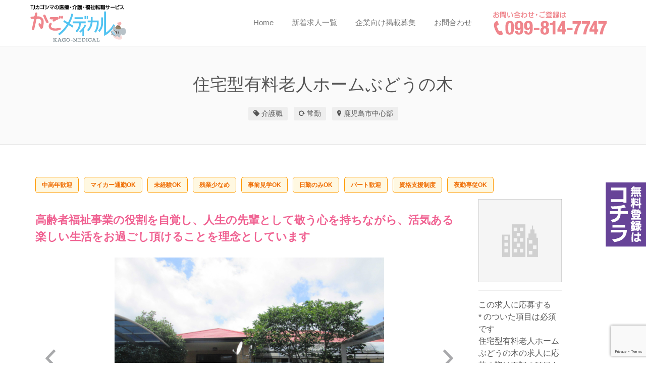

--- FILE ---
content_type: text/html; charset=UTF-8
request_url: https://nurse-kagoshima.com/job/__trashed/
body_size: 24889
content:
<!DOCTYPE html>
<html lang="ja">
<head>
	<meta charset="UTF-8" />

	<link rel="profile" href="http://gmpg.org/xfn/11" />
	<link rel="pingback" href="https://nurse-kagoshima.com/xmlrpc.php" />

	<meta name="viewport" content="initial-scale=1">
	<meta name="viewport" content="width=device-width" />
	<title>住宅型有料老人ホームぶどうの木 | TJカゴシマの鹿児島の医療・介護・福祉転職サービス｜「かごメディカル」</title>

		<!-- All in One SEO 4.1.5.3 -->
		<meta name="robots" content="max-snippet:-1, max-image-preview:large, max-video-preview:-1" />
		<meta name="google-site-verification" content="dBkRYmMzx8zfocHwAH5HWM7lQ3KqFDVRGHeBDCYhQug" />
		<link rel="canonical" href="https://nurse-kagoshima.com/job/__trashed/" />
		<meta name="google" content="nositelinkssearchbox" />
		<script type="application/ld+json" class="aioseo-schema">
			{"@context":"https:\/\/schema.org","@graph":[{"@type":"WebSite","@id":"https:\/\/nurse-kagoshima.com\/#website","url":"https:\/\/nurse-kagoshima.com\/","name":"TJ\u30ab\u30b4\u30b7\u30de\u306e\u9e7f\u5150\u5cf6\u306e\u533b\u7642\u30fb\u4ecb\u8b77\u30fb\u798f\u7949\u8ee2\u8077\u30b5\u30fc\u30d3\u30b9\uff5c\u300c\u304b\u3054\u30e1\u30c7\u30a3\u30ab\u30eb\u300d","inLanguage":"ja","publisher":{"@id":"https:\/\/nurse-kagoshima.com\/#organization"}},{"@type":"Organization","@id":"https:\/\/nurse-kagoshima.com\/#organization","name":"TJ\u30ab\u30b4\u30b7\u30de\u306e\u9e7f\u5150\u5cf6\u306e\u533b\u7642\u30fb\u4ecb\u8b77\u30fb\u798f\u7949\u8ee2\u8077\u30b5\u30fc\u30d3\u30b9\uff5c\u300c\u304b\u3054\u30e1\u30c7\u30a3\u30ab\u30eb\u300d","url":"https:\/\/nurse-kagoshima.com\/"},{"@type":"BreadcrumbList","@id":"https:\/\/nurse-kagoshima.com\/job\/__trashed\/#breadcrumblist","itemListElement":[{"@type":"ListItem","@id":"https:\/\/nurse-kagoshima.com\/#listItem","position":1,"item":{"@type":"WebPage","@id":"https:\/\/nurse-kagoshima.com\/","name":"\u30db\u30fc\u30e0","description":"\u9e7f\u5150\u5cf6\u306e\u75c5\u9662\u30fb\u533b\u7642\u30fb\u4ecb\u8b77\u30fb\u798f\u7949\u65bd\u8a2d\u3067\u5c31\u8077\u30fb\u8ee2\u8077\u3092\u5e0c\u671b\u3059\u308b\u6c42\u8077\u8005\u306e\u5f37\u3044\u5473\u65b9\u300c\u304b\u3054\u30e1\u30c7\u30a3\u30ab\u30eb\u300d\u3002\u6b63\u770b\u8b77\u5e2b\u3001\u51c6\u770b\u8b77\u5e2b\u3001\u4fdd\u5065\u5e2b\u3001\u4ecb\u8b77\u58eb\u306a\u3069\u3055\u307e\u3056\u307e\u306a\u6c42\u4eba\u3092\u63b2\u8f09\u3002\u307e\u305f\u3001\u9e7f\u5150\u5cf6\u770c\u5185\u306e\u5404\u5e02\u753a\u6751\u3001\u9e7f\u5150\u5cf6\u5e02\u3001\u59f6\u826f\u5e02\u3001\u9727\u5cf6\u5e02\u3001\u85a9\u6469\u5ddd\u5185\u5e02\u3001\u9e7f\u5c4b\u5e02\u3001\u65e5\u7f6e\u5e02\u3001\u3044\u3061\u304d\u4e32\u6728\u91ce\u5e02\u3001\u6307\u5bbf\u5e02\u3001\u5357\u3055\u3064\u307e\u5e02\u3001\u5357\u4e5d\u5dde\u5e02\u3001\u5fd7\u5e03\u5fd7\u5e02\u306a\u3069\u591a\u304f\u306e\u5730\u57df\u306b\u5bfe\u5fdc\u3057\u3066\u3044\u307e\u3059\u3002","url":"https:\/\/nurse-kagoshima.com\/"},"nextItem":"https:\/\/nurse-kagoshima.com\/job\/__trashed\/#listItem"},{"@type":"ListItem","@id":"https:\/\/nurse-kagoshima.com\/job\/__trashed\/#listItem","position":2,"item":{"@type":"WebPage","@id":"https:\/\/nurse-kagoshima.com\/job\/__trashed\/","name":"\u4f4f\u5b85\u578b\u6709\u6599\u8001\u4eba\u30db\u30fc\u30e0\u3076\u3069\u3046\u306e\u6728","url":"https:\/\/nurse-kagoshima.com\/job\/__trashed\/"},"previousItem":"https:\/\/nurse-kagoshima.com\/#listItem"}]},{"@type":"Person","@id":"https:\/\/nurse-kagoshima.com\/author\/kagonurse_kanri\/#author","url":"https:\/\/nurse-kagoshima.com\/author\/kagonurse_kanri\/","name":"\u30b9\u30bf\u30c3\u30d5","image":{"@type":"ImageObject","@id":"https:\/\/nurse-kagoshima.com\/job\/__trashed\/#authorImage","url":"https:\/\/secure.gravatar.com\/avatar\/9337d06c6350c872e2d52346327a603d?s=96&d=mm&r=g","width":96,"height":96,"caption":"\u30b9\u30bf\u30c3\u30d5"}},{"@type":"WebPage","@id":"https:\/\/nurse-kagoshima.com\/job\/__trashed\/#webpage","url":"https:\/\/nurse-kagoshima.com\/job\/__trashed\/","name":"\u4f4f\u5b85\u578b\u6709\u6599\u8001\u4eba\u30db\u30fc\u30e0\u3076\u3069\u3046\u306e\u6728 | TJ\u30ab\u30b4\u30b7\u30de\u306e\u9e7f\u5150\u5cf6\u306e\u533b\u7642\u30fb\u4ecb\u8b77\u30fb\u798f\u7949\u8ee2\u8077\u30b5\u30fc\u30d3\u30b9\uff5c\u300c\u304b\u3054\u30e1\u30c7\u30a3\u30ab\u30eb\u300d","inLanguage":"ja","isPartOf":{"@id":"https:\/\/nurse-kagoshima.com\/#website"},"breadcrumb":{"@id":"https:\/\/nurse-kagoshima.com\/job\/__trashed\/#breadcrumblist"},"author":"https:\/\/nurse-kagoshima.com\/author\/kagonurse_kanri\/#author","creator":"https:\/\/nurse-kagoshima.com\/author\/kagonurse_kanri\/#author","datePublished":"2022-06-07T23:36:18+09:00","dateModified":"2022-06-07T23:37:30+09:00"}]}
		</script>
		<!-- All in One SEO -->

<link rel='dns-prefetch' href='//cdnjs.cloudflare.com' />
<link rel='dns-prefetch' href='//maps.googleapis.com' />
<link rel='dns-prefetch' href='//www.google.com' />
<link rel='dns-prefetch' href='//fonts.googleapis.com' />
<link rel='dns-prefetch' href='//s.w.org' />
<link rel="alternate" type="application/rss+xml" title="TJカゴシマの鹿児島の医療・介護・福祉転職サービス｜「かごメディカル」 &raquo; フィード" href="https://nurse-kagoshima.com/feed/" />
<link rel="alternate" type="application/rss+xml" title="TJカゴシマの鹿児島の医療・介護・福祉転職サービス｜「かごメディカル」 &raquo; コメントフィード" href="https://nurse-kagoshima.com/comments/feed/" />
		<!-- This site uses the Google Analytics by ExactMetrics plugin v7.10.0 - Using Analytics tracking - https://www.exactmetrics.com/ -->
							<script
				src="//www.googletagmanager.com/gtag/js?id=UA-115875262-1"  data-cfasync="false" data-wpfc-render="false" type="text/javascript" async></script>
			<script data-cfasync="false" data-wpfc-render="false" type="text/javascript">
				var em_version = '7.10.0';
				var em_track_user = true;
				var em_no_track_reason = '';
				
								var disableStrs = [
															'ga-disable-UA-115875262-1',
									];

				/* Function to detect opted out users */
				function __gtagTrackerIsOptedOut() {
					for (var index = 0; index < disableStrs.length; index++) {
						if (document.cookie.indexOf(disableStrs[index] + '=true') > -1) {
							return true;
						}
					}

					return false;
				}

				/* Disable tracking if the opt-out cookie exists. */
				if (__gtagTrackerIsOptedOut()) {
					for (var index = 0; index < disableStrs.length; index++) {
						window[disableStrs[index]] = true;
					}
				}

				/* Opt-out function */
				function __gtagTrackerOptout() {
					for (var index = 0; index < disableStrs.length; index++) {
						document.cookie = disableStrs[index] + '=true; expires=Thu, 31 Dec 2099 23:59:59 UTC; path=/';
						window[disableStrs[index]] = true;
					}
				}

				if ('undefined' === typeof gaOptout) {
					function gaOptout() {
						__gtagTrackerOptout();
					}
				}
								window.dataLayer = window.dataLayer || [];

				window.ExactMetricsDualTracker = {
					helpers: {},
					trackers: {},
				};
				if (em_track_user) {
					function __gtagDataLayer() {
						dataLayer.push(arguments);
					}

					function __gtagTracker(type, name, parameters) {
						if (!parameters) {
							parameters = {};
						}

						if (parameters.send_to) {
							__gtagDataLayer.apply(null, arguments);
							return;
						}

						if (type === 'event') {
							
														parameters.send_to = exactmetrics_frontend.ua;
							__gtagDataLayer(type, name, parameters);
													} else {
							__gtagDataLayer.apply(null, arguments);
						}
					}

					__gtagTracker('js', new Date());
					__gtagTracker('set', {
						'developer_id.dNDMyYj': true,
											});
															__gtagTracker('config', 'UA-115875262-1', {"forceSSL":"true"} );
										window.gtag = __gtagTracker;										(function () {
						/* https://developers.google.com/analytics/devguides/collection/analyticsjs/ */
						/* ga and __gaTracker compatibility shim. */
						var noopfn = function () {
							return null;
						};
						var newtracker = function () {
							return new Tracker();
						};
						var Tracker = function () {
							return null;
						};
						var p = Tracker.prototype;
						p.get = noopfn;
						p.set = noopfn;
						p.send = function () {
							var args = Array.prototype.slice.call(arguments);
							args.unshift('send');
							__gaTracker.apply(null, args);
						};
						var __gaTracker = function () {
							var len = arguments.length;
							if (len === 0) {
								return;
							}
							var f = arguments[len - 1];
							if (typeof f !== 'object' || f === null || typeof f.hitCallback !== 'function') {
								if ('send' === arguments[0]) {
									var hitConverted, hitObject = false, action;
									if ('event' === arguments[1]) {
										if ('undefined' !== typeof arguments[3]) {
											hitObject = {
												'eventAction': arguments[3],
												'eventCategory': arguments[2],
												'eventLabel': arguments[4],
												'value': arguments[5] ? arguments[5] : 1,
											}
										}
									}
									if ('pageview' === arguments[1]) {
										if ('undefined' !== typeof arguments[2]) {
											hitObject = {
												'eventAction': 'page_view',
												'page_path': arguments[2],
											}
										}
									}
									if (typeof arguments[2] === 'object') {
										hitObject = arguments[2];
									}
									if (typeof arguments[5] === 'object') {
										Object.assign(hitObject, arguments[5]);
									}
									if ('undefined' !== typeof arguments[1].hitType) {
										hitObject = arguments[1];
										if ('pageview' === hitObject.hitType) {
											hitObject.eventAction = 'page_view';
										}
									}
									if (hitObject) {
										action = 'timing' === arguments[1].hitType ? 'timing_complete' : hitObject.eventAction;
										hitConverted = mapArgs(hitObject);
										__gtagTracker('event', action, hitConverted);
									}
								}
								return;
							}

							function mapArgs(args) {
								var arg, hit = {};
								var gaMap = {
									'eventCategory': 'event_category',
									'eventAction': 'event_action',
									'eventLabel': 'event_label',
									'eventValue': 'event_value',
									'nonInteraction': 'non_interaction',
									'timingCategory': 'event_category',
									'timingVar': 'name',
									'timingValue': 'value',
									'timingLabel': 'event_label',
									'page': 'page_path',
									'location': 'page_location',
									'title': 'page_title',
								};
								for (arg in args) {
																		if (!(!args.hasOwnProperty(arg) || !gaMap.hasOwnProperty(arg))) {
										hit[gaMap[arg]] = args[arg];
									} else {
										hit[arg] = args[arg];
									}
								}
								return hit;
							}

							try {
								f.hitCallback();
							} catch (ex) {
							}
						};
						__gaTracker.create = newtracker;
						__gaTracker.getByName = newtracker;
						__gaTracker.getAll = function () {
							return [];
						};
						__gaTracker.remove = noopfn;
						__gaTracker.loaded = true;
						window['__gaTracker'] = __gaTracker;
					})();
									} else {
										console.log("");
					(function () {
						function __gtagTracker() {
							return null;
						}

						window['__gtagTracker'] = __gtagTracker;
						window['gtag'] = __gtagTracker;
					})();
									}
			</script>
				<!-- / Google Analytics by ExactMetrics -->
				<script type="text/javascript">
			window._wpemojiSettings = {"baseUrl":"https:\/\/s.w.org\/images\/core\/emoji\/13.1.0\/72x72\/","ext":".png","svgUrl":"https:\/\/s.w.org\/images\/core\/emoji\/13.1.0\/svg\/","svgExt":".svg","source":{"concatemoji":"https:\/\/nurse-kagoshima.com\/wp-includes\/js\/wp-emoji-release.min.js?ver=5.8.12"}};
			!function(e,a,t){var n,r,o,i=a.createElement("canvas"),p=i.getContext&&i.getContext("2d");function s(e,t){var a=String.fromCharCode;p.clearRect(0,0,i.width,i.height),p.fillText(a.apply(this,e),0,0);e=i.toDataURL();return p.clearRect(0,0,i.width,i.height),p.fillText(a.apply(this,t),0,0),e===i.toDataURL()}function c(e){var t=a.createElement("script");t.src=e,t.defer=t.type="text/javascript",a.getElementsByTagName("head")[0].appendChild(t)}for(o=Array("flag","emoji"),t.supports={everything:!0,everythingExceptFlag:!0},r=0;r<o.length;r++)t.supports[o[r]]=function(e){if(!p||!p.fillText)return!1;switch(p.textBaseline="top",p.font="600 32px Arial",e){case"flag":return s([127987,65039,8205,9895,65039],[127987,65039,8203,9895,65039])?!1:!s([55356,56826,55356,56819],[55356,56826,8203,55356,56819])&&!s([55356,57332,56128,56423,56128,56418,56128,56421,56128,56430,56128,56423,56128,56447],[55356,57332,8203,56128,56423,8203,56128,56418,8203,56128,56421,8203,56128,56430,8203,56128,56423,8203,56128,56447]);case"emoji":return!s([10084,65039,8205,55357,56613],[10084,65039,8203,55357,56613])}return!1}(o[r]),t.supports.everything=t.supports.everything&&t.supports[o[r]],"flag"!==o[r]&&(t.supports.everythingExceptFlag=t.supports.everythingExceptFlag&&t.supports[o[r]]);t.supports.everythingExceptFlag=t.supports.everythingExceptFlag&&!t.supports.flag,t.DOMReady=!1,t.readyCallback=function(){t.DOMReady=!0},t.supports.everything||(n=function(){t.readyCallback()},a.addEventListener?(a.addEventListener("DOMContentLoaded",n,!1),e.addEventListener("load",n,!1)):(e.attachEvent("onload",n),a.attachEvent("onreadystatechange",function(){"complete"===a.readyState&&t.readyCallback()})),(n=t.source||{}).concatemoji?c(n.concatemoji):n.wpemoji&&n.twemoji&&(c(n.twemoji),c(n.wpemoji)))}(window,document,window._wpemojiSettings);
		</script>
		<style type="text/css">
img.wp-smiley,
img.emoji {
	display: inline !important;
	border: none !important;
	box-shadow: none !important;
	height: 1em !important;
	width: 1em !important;
	margin: 0 .07em !important;
	vertical-align: -0.1em !important;
	background: none !important;
	padding: 0 !important;
}
</style>
	<link rel='stylesheet' id='wp-block-library-css'  href='https://nurse-kagoshima.com/wp-includes/css/dist/block-library/style.min.css?ver=5.8.12' type='text/css' media='all' />
<link rel='stylesheet' id='wc-blocks-vendors-style-css'  href='https://nurse-kagoshima.com/wp-content/plugins/woocommerce/packages/woocommerce-blocks/build/wc-blocks-vendors-style.css?ver=6.3.3' type='text/css' media='all' />
<link rel='stylesheet' id='wc-blocks-style-css'  href='https://nurse-kagoshima.com/wp-content/plugins/woocommerce/packages/woocommerce-blocks/build/wc-blocks-style.css?ver=6.3.3' type='text/css' media='all' />
<link rel='stylesheet' id='contact-form-7-css'  href='https://nurse-kagoshima.com/wp-content/plugins/contact-form-7/includes/css/styles.css?ver=5.5.3' type='text/css' media='all' />
<link rel='stylesheet' id='woocommerce-layout-css'  href='https://nurse-kagoshima.com/wp-content/plugins/woocommerce/assets/css/woocommerce-layout.css?ver=6.0.1' type='text/css' media='all' />
<link rel='stylesheet' id='woocommerce-smallscreen-css'  href='https://nurse-kagoshima.com/wp-content/plugins/woocommerce/assets/css/woocommerce-smallscreen.css?ver=6.0.1' type='text/css' media='only screen and (max-width: 768px)' />
<style id='woocommerce-inline-inline-css' type='text/css'>
.woocommerce form .form-row .required { visibility: visible; }
</style>
<link rel='stylesheet' id='select2-css'  href='https://nurse-kagoshima.com/wp-content/plugins/woocommerce/assets/css/select2.css?ver=6.0.1' type='text/css' media='all' />
<link rel='stylesheet' id='if-menu-site-css-css'  href='https://nurse-kagoshima.com/wp-content/plugins/if-menu/assets/if-menu-site.css?ver=5.8.12' type='text/css' media='all' />
<link rel='stylesheet' id='wp-job-manager-bookmarks-frontend-css'  href='https://nurse-kagoshima.com/wp-content/plugins/wp-job-manager-bookmarks/assets/css/frontend.css?ver=5.8.12' type='text/css' media='all' />
<link rel='stylesheet' id='jobify-fonts-css'  href='//fonts.googleapis.com/css?family=Varela+Round%3Aregular%7CVast+Shadow%3Aregular%7CMontserrat%3Aregular%2C700&#038;subset=latin,hebrew' type='text/css' media='all' />
<link rel='stylesheet' id='jobify-parent-css'  href='https://nurse-kagoshima.com/wp-content/themes/jobify/style.css?ver=4.0.3' type='text/css' media='all' />
<style id='jobify-parent-inline-css' type='text/css'>
html,body.jobify-skin-2 .page-header,body.jobify-skin-2 ul.job_listings,body.jobify-skin-2 .woothemes-testimonial p,body.jobify-skin-2 #primary .job_listings form.job_filters .search_jobs,body.jobify-skin-2 .modal .registration-form,body.jobify-skin-2 .modal .woocommerce .woocommerce-customer-login .login,body.jobify-skin-2 .mfp-wrap.mfp-ready .mfp-content .modal .woocommerce-customer-login h2,body.jobify-skin-2 .mfp-wrap.mfp-ready .mfp-content .modal .registration-form.woocommerce form p,body.jobify-skin-2 .mfp-wrap.mfp-ready .mfp-content .modal h2.modal-title,body.jobify-skin-2 .woocommerce-error li,body.jobify-skin-2 .modal .woocommerce{background-color:##ffffff;}body,mark,input,textarea,select,body .chosen-container-single .chosen-single span,body .chosen-container-single .chosen-single div:before,body.jobify-skin-2 .woocommerce form.checkout.woocommerce-checkout .woocommerce-billing-fields p span.select2 span.select2-selection span.select2-selection__rendered,body.jobify-skin-2 .widget--home-testimonials .widget-title--home,body.jobify-skin-2 .widget--home-testimonials .widget-description--home{color:#797979;}a,.job_listing-clickbox:hover{color:#6d6d6d;}a:active,a:hover{color:#545454;}.site-header,body.jobify-skin-2 input[type=email],body.jobify-skin-2 input[type=password],body.jobify-skin-2 input[type=tel],.nav-menu--primary .sub-menu,body.jobify-skin-2 input[type=number],body.jobify-skin-2 input[type=search],body.jobify-skin-2 input[type=text],body.jobify-skin-2 .payment_methods li .payment_box,body.jobify-skin-2 select,body.jobify-skin-2 textarea,body.jobify-skin-2 .select2-container--default .select2-selection--single .select2-selection__rendered,body.jobify-skin-2 article .entry-content form.job-manager-form fieldset .field.account-sign-in,body.jobify-skin-2 article .entry-content form.job-manager-form fieldset.fieldset-job_category span.select2 span.select2-selection li.select2-search input,body.jobify-skin-2 article .entry-content form.job-manager-form fieldset.fieldset-job_category span.select2 .select2-selection--multiple,body.jobify-skin-2 .mce-container *,body.jobify-skin-2 .company-letters,body.jobify-skin-2 .woocommerce-info,body.jobify-skin-2 .woocommerce form.checkout.woocommerce-checkout .woocommerce-billing-fields p span.select2 span.select2-selection,body.jobify-skin-2 .woocommerce form.checkout.woocommerce-checkout .woocommerce-billing-fields p input,body.jobify-skin-2 .woocommerce .woocommerce-customer-login form.woocommerce-form.woocommerce-form-login p input,body.jobify-skin-2 .mfp-wrap.mfp-ready .mfp-content .modal .registration-form.woocommerce form p input,body.jobify-skin-2 .hero-search .search_jobs,body.jobify-skin-2 .input-text{background:#ffffff;}.site-title,.jobify-skin-2 header .site-branding h1.site-title span{color:blank;}.nav-menu--primary ul li.highlight > a,.nav-menu--primary ul li.login > a{border-color:#797979;}.nav-menu--primary ul li.highlight > a:hover,.nav-menu--primary ul li.login > a:hover{color:#ffffff;background-color:#797979;border-color:#797979;}.search_jobs,.search_resumes,.cluster div,.job-type,.price-option__title,.entry-header__featured-image:hover .overlay,.widget_price_filter .ui-slider-horizontal .ui-slider-range,.jobify-skin-2 header ul#menu-primary .menu-item:hover a:before,.jobify-skin-2 header ul#menu-primary .menu-item:hover .sub-menu .menu-item a:hover:before,.jobify-skin-2 header ul#menu-primary .current_page_item a:after,body.jobify-skin-2 article .entry-content form.job-manager-form fieldset .field.account-sign-in a.button,body.jobify-skin-2 .blog-archive article.post .entry .entry-summary p a.button:hover,body.jobify-skin-2 .blog-archive .widget-area--sidebar aside.widget_search .wp-block-search .wp-block-search__button:hover,body.jobify-skin-2.single-post .content-area div.comments-area .comment-respond form.comment-form p.form-submit input#submitcomment:hover,body.jobify-skin-2 .woocommerce form.woocommerce-cart-form table.shop_table.cart tbody td.actions button.button:hover,body.jobify-skin-2 article .entry-content form.job-manager-form fieldset .field span.button:hover,body.jobify-skin-2 article .entry-content form.job-manager-form p input.button:hover{background-color:#f378a2;}.jobify-skin-2 header ul#menu-primary .menu-item:hover a,.job_filters .search_jobs .filter_by_tag a.active,body.jobify-skin-2 .jobify_widget_blog_posts article header.entry-header h3.entry-title a:hover,.jobify-skin-2 header ul#menu-primary .current_page_item a,body.jobify-skin-2 .site-main .content-area ul.companies-overview li.company-group ul li a,body.jobify-skin-2 .site-main .content-area .company-letters a,body.jobify-skin-2 section.jobify_widget_testimonials .testimonials-list button.slick-arrow:hover:before,body.jobify-skin-2 .site-main aside.widget_products ul.product_list_widget li a,body.jobify-skin-2 article .entry-content #job-manager-job-dashboard table.job-manager-jobs tbody td.job_title>a,body.jobify-skin-2 article .entry-content form.job-manager-form fieldset small.description,body.jobify-skin-2 article .entry-content form.job-manager-form fieldset .field span.button,body.jobify-skin-2 article .entry-content form.job-manager-form p input.button,body.jobify-skin-2 article .entry-content #job-manager-job-dashboard table.job-manager-jobs tbody td.job_title ul.job-dashboard-actions li a:hover{color:#f378a2;}.cluster div:after,input:focus,.widget_price_filter .ui-slider .ui-slider-handle,.select2-container--default.select2-container--focus .select2-selection--multiple,body.jobify-skin-2 .woothemes-testimonial cite.woothemes-testimonial--individual__author img,body.jobify-skin-2 .blog-archive article.post .entry .entry-summary p a.button,body.jobify-skin-2 .blog-archive .widget-area--sidebar aside.widget_search .wp-block-search .wp-block-search__button,body.jobify-skin-2.single-post .content-area div.comments-area .comment-respond form.comment-form p.form-submit input#submitcomment,body.jobify-skin-2.woocommerce-shop ul.products li.product a.button.add_to_cart_button,body.jobify-skin-2 .woocommerce form.checkout.woocommerce-checkout div.woocommerce-checkout-review-order div.woocommerce-checkout-payment ul li,body.jobify-skin-2 .woocommerce .woocommerce-form-coupon-toggle .woocommerce-info,body.jobify-skin-2 ul.woocommerce-error li,body.jobify-skin-2 .woocommerce nav.woocommerce-MyAccount-navigation ul li.is-active a,body.jobify-skin-2 article .entry-content form.job-manager-form fieldset .field span.button,body.jobify-skin-2 article .entry-content form.job-manager-form p input.button{border-color:#f378a2;}ul.job_listings .job_listing:hover,.job_position_featured,li.type-resume:hover{box-shadow:inset 5px 0 0 #f378a2;}.button,input[type=button],button,#submitcomment,#commentform input[type=submit],.widget--footer input[type=submit],.mfp-close-btn-in .mfp-close,input[name=wp_job_manager_send_application],input[name=wp_job_manager_edit_application],input[name=submit_bookmark],.add-favorite,.update-favorite,#rcp_submit,input[name=wp_job_manager_resumes_apply_with_resume],input[name=wp_job_manager_resumes_apply_with_resume_create],.wpcf7-submit,input[type=submit].ninja-forms-field,input[name=submit-job-alert],.hero-search .search_jobs>div input[type=submit],.hero-search .search_resumes>div input[type=submit],body.jobify-skin-2 .woocommerce .woocommerce-customer-login form.woocommerce-form.woocommerce-form-login p button.woocommerce-button:hover,body.jobify-skin-2 .mfp-wrap.mfp-ready .mfp-content .modal button.mfp-close:hover,body.jobify-skin-2 .mfp-wrap.mfp-ready .mfp-content .modal .registration-form.woocommerce form p.woocomerce-FormRow input.woocommerce-Button.button:hover{background-color:#f378a2;border-color:transparent;color:#fff;}.button:hover,input[type=button]:hover,button:hover,.job-manager-pagination a:hover,.job-manager-pagination span:hover,.page-numbers:hover,#searchform button:hover,#searchform input[type=submit]:hover,#submitcomment:hover,#commentform input[type=submit]:hover,.page-numbers.current,.widget--footer input[type=submit]:hover,.mfp-close-btn-in .mfp-close:hover,input[name=wp_job_manager_send_application]:hover,input[name=wp_job_manager_edit_application]:hover,input[name=submit_bookmark]:hover,.add-favorite:hover,.update-favorite:hover,#rcp_submit:hover,input[name=wp_job_manager_resumes_apply_with_resume]:hover,input[name=wp_job_manager_resumes_apply_with_resume_create]:hover,.wpcf7-submit:hover,input[type=submit].ninja-forms-field:hover,input[name=submit-job-alert]:hover,.tp-caption .button:hover,body.jobify-skin-2 .button:hover,body.jobify-skin-2.woocommerce-shop ul.products li.product a.button.add_to_cart_button:hover,body.jobify-skin-2 .woocommerce form.woocommerce-cart-form table.shop_table.cart tbody td.actions button.button,body.jobify-skin-2 .woocommerce .cart-collaterals .cart_totals .wc-proceed-to-checkout a.checkout-button:hover,body.jobify-skin-2 .woocommerce form.checkout.woocommerce-checkout div.woocommerce-checkout-review-order .place-order button#place_order:hover,body.jobify-skin-2 .wp-block-search .wp-block-search__button,body.jobify-skin-2 .woocommerce .woocommerce-customer-login form.woocommerce-form.woocommerce-form-login p button.woocommerce-button,body.jobify-skin-2 .mfp-wrap.mfp-ready .mfp-content .modal button.mfp-close,body.jobify-skin-2 .mfp-wrap.mfp-ready .mfp-content .modal .registration-form.woocommerce form p.woocomerce-FormRow input.woocommerce-Button.button{background-color:transparent;color:#f378a2;border-color:#f378a2;}.button--type-inverted,.widget--home-video .button,.jobify-skin-2 header ul#menu-primary li.login a,.load_more_jobs strong,.load_more_resumes strong,.job-manager-form.wp-job-manager-bookmarks-form a.bookmark-notice,.job-manager-form.wp-job-manager-favorites-form a.favorite-notice{color:#f378a2;border-color:#f378a2;}.button--type-inverted:hover,.widget--home-video .button:hover,.jobify-skin-2 header ul#menu-primary li.login:hover a,body.jobify-skin-2 .load_more_jobs strong:hover,.load_more_resumes strong:hover,.job-manager-form.wp-job-manager-bookmarks-form a.bookmark-notice:hover,.job-manager-form.wp-job-manager-favorites-form a.favorite-notice:hover,body.jobify-skin-2 #primary .job_listings form.job_filters .search_jobs .search_submit input,body.jobify-skin-2 span.select2-container .select2-results ul li.select2-results__option--highlighted{background-color:#f378a2;color:#fff;}.button--type-action,.button--type-secondary:hover,.single-product #content .single_add_to_cart_button,.checkout-button,#place_order,input[type=button].application_button,.application_button_link,input[type=button].resume_contact_button,body.jobify-skin-2 .woocommerce .cart-collaterals .cart_totals .wc-proceed-to-checkout a.checkout-button,body.jobify-skin-2 .woocommerce form.checkout.woocommerce-checkout div.woocommerce-checkout-review-order .place-order button#place_order,body.jobify-skin-2 .woocommerce .woocommerce-MyAccount-content .woocommerce-message{color:#f378a2;background-color:transparent;border-color:#f378a2;}.button--type-action:hover,.button--type-secondary,.single-product #content .single_add_to_cart_button:hover,.checkout-button:hover,#place_order:hover,input[type=button].application_button:hover,.application_button_link:hover,input[type=button].resume_contact_button:hover{background-color:#f378a2;color:#ffffff;border-color:#f378a2;}.button--color-white,.button--color-white.button--type-inverted:hover,.button--type-hover-white:hover{color:#797979;background-color:#ffffff;border-color:#ffffff;}.button--color-white:hover,.button--color-white.button--type-inverted,.button--type-hover-inverted-white:hover{background-color:transparent;color:#ffffff;border-color:#ffffff;}body{padding-top:110px;font-family:"Varela Round","Helvetica Neue",Helvetica,Arial,sans-serif;font-weight:normal;line-height:1.5;}.footer-cta,.footer-cta a,.footer-cta tel{color:#ffffff;}.footer-cta a.button:hover{color:#666666 !important;}.footer-cta{background-color:#666666;}.widget-title--footer,body.jobify-skin-2 footer.site-footer .footer-widgets aside.widget h3.widget-title,body.jobify-skin-2 .widget_block h2{color:#d1d1d1;}.widget--footer a,body.jobify-skin-2 footer.site-footer .footer-widgets aside.widget ul li a{color:#d1d1d1;}.widget--footer,body.jobify-skin-2 footer.site-footer .footer-widgets aside.widget .textwidget{color:#d1d1d1;}.footer-widgets{background-color:#666666;}.copyright a,body.jobify-skin-2 .copyright a{color:#ffffff;}.copyright,body.jobify-skin-2 footer.site-footer .copyright .site-info{color:#ffffff;}.site-footer,body.jobify-skin-2 .site-footer{background-color:#f378a2;}.button,input[type=button],button,#submitcomment,#commentform input[type=submit],.widget--footer input[type=submit],input[name=wp_job_manager_send_application],input[name=wp_job_manager_edit_application],input[name=submit_bookmark],#rcp_submit,input[name=wp_job_manager_resumes_apply_with_resume],input[name=wp_job_manager_resumes_apply_with_resume_create],.wpcf7-submit,input[type=submit].ninja-forms-field,input[name=submit-job-alert],.hero-search .search_jobs>div input[type=submit],.hero-search .search_resumes>div input[type=submit]{font-family:"Montserrat","Helvetica Neue",Helvetica,Arial,sans-serif;font-weight:bold;line-height:1.3;font-size:14px;}.entry-title{font-family:"Varela Round","Helvetica Neue",Helvetica,Arial,sans-serif;font-weight:normal;line-height:1.3;}.widget-description.widget-description--home,.callout-feature-content p,.hero-search__content p{font-family:"Varela Round","Helvetica Neue",Helvetica,Arial,sans-serif;font-weight:normal;line-height:1.5;}.widget-title.widget-title--home,.callout-feature-title,.hero-search__title{font-family:"Varela Round","Helvetica Neue",Helvetica,Arial,sans-serif;font-weight:normal;line-height:1.3;}.entry-content .rcp_form input[type=email],.entry-content .rcp_form input[type=password],.entry-content .rcp_form input[type=text],.jobify-input,input[type=email],input[type=number],input[type=password],input[type=search],input[type=tel],input[type=text],select,textarea,body .chosen-container-single .chosen-single span,body .chosen-container .chosen-results li.active-result{font-family:"Varela Round","Helvetica Neue",Helvetica,Arial,sans-serif;font-weight:normal;line-height:1;font-size:16px;}.widget-title{font-family:"Varela Round","Helvetica Neue",Helvetica,Arial,sans-serif;font-weight:normal;line-height:1.3;}.logged-in .modal .post--1 .entry-content{padding:30px;}.woocommerce ul.products li.product .onsale, .woocommerce-page ul.products li.product .onsale{background-color:#f378a2;}.woocommerce .price ins,.woocommerce ul.product_list_widget ins{background-color:#f378a2;}.single-product #content .woocommerce-tabs .tabs li.active a,.woocommerce-MyAccount-navigation-link.is-active a{color:#f378a2;border-bottom:2px solid #f378a2;}
@media screen and (min-width: 1200px){.nav-menu--primary ul li a,.nav-menu--primary li a,.nav-menu--primary ul li a:hover,.nav-menu--primary li a:hover,.primary-menu-toggle,.searchform--header__submit,.searchform--header__input,.jobify-skin-2 header ul#menu-primary .menu-item a,.jobify-skin-2 header ul#menu-primary .menu-item:hover .sub-menu .menu-item a{color:#797979;}body{font-size:16px;}.entry-title{font-size:38px;}.widget-description.widget-description--home{font-size:16px;}.widget-title.widget-title--home{font-size:36px;}.page-header{font-family:"Vast Shadow","Helvetica Neue",Helvetica,Arial,sans-serif;font-weight:bold;font-size:28px;line-height:1.3;}.widget-title{font-size:22px;}}
</style>
<link rel='stylesheet' id='jobify-child-css'  href='https://nurse-kagoshima.com/wp-content/themes/jobify-classic/style.css?ver=5.8.12' type='text/css' media='all' />
<!--n2css--><script type='text/javascript' src='https://nurse-kagoshima.com/wp-includes/js/jquery/jquery.min.js?ver=3.6.0' id='jquery-core-js'></script>
<script type='text/javascript' src='https://nurse-kagoshima.com/wp-includes/js/jquery/jquery-migrate.min.js?ver=3.3.2' id='jquery-migrate-js'></script>
<script type='text/javascript' src='https://nurse-kagoshima.com/wp-content/plugins/google-analytics-dashboard-for-wp/assets/js/frontend-gtag.min.js?ver=7.10.0' id='exactmetrics-frontend-script-js'></script>
<script data-cfasync="false" data-wpfc-render="false" type="text/javascript" id='exactmetrics-frontend-script-js-extra'>/* <![CDATA[ */
var exactmetrics_frontend = {"js_events_tracking":"true","download_extensions":"zip,mp3,mpeg,pdf,docx,pptx,xlsx,rar","inbound_paths":"[{\"path\":\"\\\/go\\\/\",\"label\":\"affiliate\"},{\"path\":\"\\\/recommend\\\/\",\"label\":\"affiliate\"}]","home_url":"https:\/\/nurse-kagoshima.com","hash_tracking":"false","ua":"UA-115875262-1","v4_id":""};/* ]]> */
</script>
<script type='text/javascript' src='https://nurse-kagoshima.com/wp-includes/js/dist/vendor/regenerator-runtime.min.js?ver=0.13.7' id='regenerator-runtime-js'></script>
<script type='text/javascript' src='https://nurse-kagoshima.com/wp-includes/js/dist/vendor/wp-polyfill.min.js?ver=3.15.0' id='wp-polyfill-js'></script>
<script type='text/javascript' src='https://nurse-kagoshima.com/wp-includes/js/dist/hooks.min.js?ver=a7edae857aab69d69fa10d5aef23a5de' id='wp-hooks-js'></script>
<script type='text/javascript' id='say-what-js-js-extra'>
/* <![CDATA[ */
var say_what_data = {"replacements":{"All Regions|Location|All Regions":"\u5730\u57df"}};
/* ]]> */
</script>
<script type='text/javascript' src='https://nurse-kagoshima.com/wp-content/plugins/say-what/assets/build/frontend.js?ver=658db854f48fb86c32bd0f1d219c2d63' id='say-what-js-js'></script>
<script type='text/javascript' src='https://cdnjs.cloudflare.com/ajax/libs/slick-carousel/1.9.0/slick.css?ver=1.0.0' id='slickcss-js'></script>
<script type='text/javascript' src='https://cdnjs.cloudflare.com/ajax/libs/slick-carousel/1.9.0/slick.js?ver=1.0.0' id='slickjs-js'></script>
<script type='text/javascript' src='https://maps.googleapis.com/maps/api/js?v=3&#038;libraries=geometry%2Cplaces&#038;language=ja&#038;key=AIzaSyD9bSfiRp9HmCZ3b9Pp2mwMXejfNGNg4Vs&#038;ver=5.8.12' id='google-maps-js'></script>
<link rel="https://api.w.org/" href="https://nurse-kagoshima.com/wp-json/" /><link rel="alternate" type="application/json" href="https://nurse-kagoshima.com/wp-json/wp/v2/job-listings/3206" /><link rel="EditURI" type="application/rsd+xml" title="RSD" href="https://nurse-kagoshima.com/xmlrpc.php?rsd" />
<link rel="wlwmanifest" type="application/wlwmanifest+xml" href="https://nurse-kagoshima.com/wp-includes/wlwmanifest.xml" /> 
<meta name="generator" content="WordPress 5.8.12" />
<meta name="generator" content="WooCommerce 6.0.1" />
<link rel='shortlink' href='https://nurse-kagoshima.com/?p=3206' />
<link rel="alternate" type="application/json+oembed" href="https://nurse-kagoshima.com/wp-json/oembed/1.0/embed?url=https%3A%2F%2Fnurse-kagoshima.com%2Fjob%2F__trashed%2F" />
<link rel="alternate" type="text/xml+oembed" href="https://nurse-kagoshima.com/wp-json/oembed/1.0/embed?url=https%3A%2F%2Fnurse-kagoshima.com%2Fjob%2F__trashed%2F&#038;format=xml" />
	<noscript><style>.woocommerce-product-gallery{ opacity: 1 !important; }</style></noscript>
	<style id='job_manager_colors'>
.job-type.term-112, .job-type.%e5%b8%b8%e5%8b%a4%ef%bc%88%e5%a4%9c%e5%8b%a4%e6%9c%89%e3%82%8a%ef%bc%89 { background-color: ; } 
.job-type.term-113, .job-type.%e5%b8%b8%e5%8b%a4 { background-color: ; } 
.job-type.term-126, .job-type.%e6%ba%96%e7%a4%be%e5%93%a1 { background-color: ; } 
.job-type.term-144, .job-type.%e4%bb%8b%e8%ad%b7%e8%81%b7%e3%83%91%e3%83%bc%e3%83%88 { background-color: ; } 
.job-type.term-146, .job-type.%e5%b8%b8%e5%8b%a4%ef%bc%88%e3%82%b7%e3%83%95%e3%83%88%e5%88%b6%ef%bc%89 { background-color: ; } 
.job-type.term-165, .job-type.%e5%a4%9c%e5%8b%a4%e5%b0%82%e5%be%93%e3%83%91%e3%83%bc%e3%83%88 { background-color: ; } 
.job-type.term-168, .job-type.%e5%87%86%e7%9c%8b%e8%ad%b7%e5%b8%ab%e3%83%bb { background-color: ; } 
.job-type.term-169, .job-type.%e5%87%86%e7%9c%8b%e8%ad%b7%e5%b8%ab%e3%83%bb%e6%ad%a3%e7%9c%8b%e8%ad%b7%e5%b8%ab { background-color: ; } 
.job-type.term-171, .job-type.%e5%a4%9c%e5%8b%a4%e5%b0%82%e5%be%93%e3%83%91%e3%83%bc%e3%83%88-2 { background-color: ; } 
.job-type.term-175, .job-type.%e7%84%a1%e8%b3%87%e6%a0%bc%e5%8f%af { background-color: ; } 
.job-type.term-183, .job-type.%e5%b8%b8%e5%8b%a4%e5%ae%bf%e7%9b%b4%e3%81%82%e3%82%8a { background-color: ; } 
.job-type.term-185, .job-type.%e5%a5%91%e7%b4%84%e7%a4%be%e5%93%a1 { background-color: ; } 
.job-type.term-186, .job-type.%e5%b8%b8%e5%8b%a4%ef%bc%88%e5%a4%9c%e5%8b%a4%e3%81%82%e3%82%8a%ef%bc%89%e3%80%80%e4%bb%8b%e8%ad%b7%e8%81%b7%ef%bc%88%e3%83%91%e3%83%bc%e3%83%88%e3%83%bb%e5%a4%9c%e5%8b%a4%e5%b0%82%e9%96%80%e3%81%82 { background-color: #fff; } 
.job-type.term-188, .job-type.%e6%97%a5%e5%8b%a4%e3%83%91%e3%83%bc%e3%83%88 { background-color: ; } 
.job-type.term-190, .job-type.%e7%99%bb%e9%8c%b2%e3%83%98%e3%83%ab%e3%83%91%e3%83%bc { background-color: ; } 
.job-type.term-192, .job-type.%e4%bb%8b%e8%ad%b7%e8%81%b7%e5%93%a1%e5%a4%9c%e5%8b%a4%e5%b0%82%e5%be%93 { background-color: ; } 
.job-type.term-193, .job-type.%e7%9c%8b%e8%ad%b7%e5%b8%ab%e3%83%bb%e5%87%86%e7%9c%8b%e8%ad%b7%e5%b8%ab { background-color: ; } 
.job-type.term-200, .job-type.%e5%b8%b8%e5%8b%a4%e3%83%91%e3%83%bc%e3%83%88%e3%82%82%e5%bf%9c%e7%9b%b8%e8%ab%87 { background-color: ; } 
.job-type.term-203, .job-type.%e5%b8%b8%e5%8b%a4%ef%bc%88%e7%b5%8c%e9%a8%93%e8%80%85%e5%84%aa%e9%81%87%ef%bc%89 { background-color: ; } 
.job-type.term-207, .job-type.%e7%9c%8b%e8%ad%b7%e5%b8%ab%e5%a4%9c%e5%8b%a4%e3%81%82%e3%82%8a { background-color: ; } 
.job-type.term-214, .job-type.%e7%9c%8b%e8%ad%b7%e8%81%b7%e5%93%a1%e5%a4%9c%e5%8b%a4%e5%b0%82%e5%be%93 { background-color: ; } 
.job-type.term-216, .job-type.%e6%ad%a3%e8%81%b7%e5%93%a1 { background-color: ; } 
.job-type.term-217, .job-type.%e6%ad%a3%e7%a4%be%e5%93%a1%ef%bc%88%e9%9b%87%e7%94%a8%e6%9c%9f%e9%96%93%ef%bc%9a%e6%9c%9f%e9%96%93%e3%81%ae%e5%ae%9a%e3%82%81%e3%81%aa%e3%81%97%ef%bc%89 { background-color: ; } 
.job-type.term-218, .job-type.%e4%bb%8b%e8%ad%b7%e8%81%b7%e5%93%a1 { background-color: ; } 
.job-type.term-44, .job-type.regular-1 { background-color: #ffedf1; } 
.job-type.term-69, .job-type.regular-2 { background-color: #ffeace; } 
.job-type.term-46, .job-type.night-shift { background-color: #d9f4c3; } 
.job-type.term-45, .job-type.part { background-color: #d6e2fc; } 
.job-type.term-47, .job-type.other { background-color: #fff4cc; } 
</style>
		<style type="text/css">
				.site-title span {
			position: absolute;
			clip: rect(1px, 1px, 1px, 1px);
		}
				.site-branding,
		.site-description,
		.site-branding:hover {
			color: #fff;
			text-decoration: none;
		}
		</style>
		<link rel="icon" href="https://nurse-kagoshima.com/wp-content/uploads/2018/03/cropped-kagonurse_icon-32x32.png" sizes="32x32" />
<link rel="icon" href="https://nurse-kagoshima.com/wp-content/uploads/2018/03/cropped-kagonurse_icon-192x192.png" sizes="192x192" />
<link rel="apple-touch-icon" href="https://nurse-kagoshima.com/wp-content/uploads/2018/03/cropped-kagonurse_icon-180x180.png" />
<meta name="msapplication-TileImage" content="https://nurse-kagoshima.com/wp-content/uploads/2018/03/cropped-kagonurse_icon-270x270.png" />
		<style type="text/css" id="wp-custom-css">
			/*
ここに独自の CSS を追加することができます。

詳しくは上のヘルプアイコンをクリックしてください。
*/
a.job-category, .job-tag, .resume-category {
    display: block !important;
    margin-bottom: 6px !important;
}
a.job-category:before, .resume-category:before {
    color: #f378a2 !important;
    margin-right: 7px !important;
}
.form-row-last {float:left!important;}
.form-row-first {float:right!important;}


h1.site-title {
    color: #f35389;
    font-family: serif;
    letter-spacing: -2px;
    font-size: 34px;
}		</style>
			<script defer src="https://use.fontawesome.com/releases/v5.0.8/js/all.js"></script>
	<script>
  	  window.FontAwesomeConfig = {
    	    searchPseudoElements: true
    	}
	</script>
		<meta name="description" content="'"/>
<script type="application/ld+json">
{
"@context": "http://schema.org",
"@type": "JobPosting",
"description": ""
}
</script>
</head>
<body class="job_listing-template-default single single-job_listing postid-3206 theme-jobify woocommerce-no-js single-listing-style-side single-resume-style-side wp-job-manager-categories-enabled wp-job-manager-categories-multi-enabled wp-job-manager-apply-email wp-job-manager wp-job-manager-bookmarks cf7-contact-job-form wp-job-manager-contact-listing woocommerce testimonials ninja-forms custom-font nav-menu-break-large fixed-header jobify-classic">

	<div id="page" class="hfeed site">

		<header id="masthead" class="site-header" role="banner">
			<div class="container">

				<div class="site-header__wrap">

					<a href="https://nurse-kagoshima.com/" title="TJカゴシマの鹿児島の医療・介護・福祉転職サービス｜「かごメディカル」" rel="home" class="site-branding">
												<h2 class="site-title">
															<img src="https://nurse-kagoshima.com/wp-content/uploads/2018/12/kagomedical-logo.png" width="200" height="79" alt="" />
							
							<span>TJカゴシマの鹿児島の医療・介護・福祉転職サービス｜「かごメディカル」</span>
						</h2>
						<h2 class="site-description"></h2>
					</a>

					<nav id="site-navigation" class="site-primary-navigation">
						<a href="#site-navigation" class="js-primary-menu-toggle primary-menu-toggle primary-menu-toggle--close">Close</a>

						<form role="search" method="get" id="searchform" class="searchform searchform--header" action="https://nurse-kagoshima.com/">
	<label class="screen-reader-text" for="s">Search for:</label>
	<input type="text" value="" name="s" id="s" class="searchform__input searchform--header__input" placeholder="Keywords..." />
	<button type="submit" id="searchsubmit" class="searchform__submit searchform--header__submit"><span class="screen-reader-text">Search</button>
</form>
<div class="nav-menu nav-menu--primary"><ul id="menu-primary" class="nav-menu nav-menu--primary"><li id="menu-item-224" class="menu-item menu-item-type-post_type menu-item-object-page menu-item-home menu-item-224"><a href="https://nurse-kagoshima.com/">Home</a></li>
<li id="menu-item-121" class="menu-item menu-item-type-custom menu-item-object-custom menu-item-121"><a href="https://nurse-kagoshima.com/find-a-job/">新着求人一覧</a></li>
<li id="menu-item-126" class="menu-item menu-item-type-post_type menu-item-object-page menu-item-126"><a href="https://nurse-kagoshima.com/bosyu/">企業向け掲載募集</a></li>
<li id="menu-item-186" class="menu-item menu-item-type-post_type menu-item-object-page menu-item-186"><a href="https://nurse-kagoshima.com/contact/">お問合わせ</a></li>
<li id="menu-item-117" class="menu-item menu-item-type-custom menu-item-object-custom menu-item-117"><a><img style="border-radius: 8px;" src="https://nurse-kagoshima.com/wp-content/uploads/2018/12/kagomedical-contact-banner.png" alt="無料登録" title="register"></a></li>
</ul></div>					</nav>
				</div>

				<a href="#site-navigation" class="js-primary-menu-toggle primary-menu-toggle primary-menu-toggle--open"><span class="screen-reader-text">Menu</span></a>
			</div>

		</header><!-- #masthead -->

		<div id="main" class="site-main">
	
		
<div class="single_job_listing">
	<div class="page-header">
		<h1 class="page-title">
			住宅型有料老人ホームぶどうの木		</h1>
		<h3 class="page-subtitle">
			
<ul class="job-listing-meta meta">
	
    <li class="syokusyu">
    <a href="https://nurse-kagoshima.com/job-category/nursing-assistant/" rel="tag">介護職</a>    </li>
    
			<li class="job-type %e5%b8%b8%e5%8b%a4">常勤</li>
	
	<li class="location"><a href="https://nurse-kagoshima.com/job-region/kagoshimacity-center/" rel="tag">鹿児島市中心部</a></li>

	<!-- <li class="date-posted">4年前に投稿</li> -->

	
	</ul>

		</h3>
	</div>

	<div id="content" class="container content-area" role="main">

		
			
<div class="tags-wrap">
<span class="tag">中高年歓迎</span>
<span class="tag">マイカー通勤OK</span>
<span class="tag">未経験OK</span>
<span class="tag">残業少なめ</span>
<span class="tag">事前見学OK</span>
<span class="tag">日勤のみOK</span>
<span class="tag">パート歓迎</span>
<span class="tag">資格支援制度</span>
<span class="tag">夜勤専従OK</span>
</div>
			 <div class="job-overview-content row">

				
				<div class="job_listing-company-description job-company-about col-md-9 col-sm-12 col-xs-12">
					<!--<h2 class="widget-title widget-title--job_listing-top job-overview-title">  住宅型有料老人ホームぶどうの木</h2>-->
					
					<h2 class="single-job-listing-catchcopy">高齢者福祉事業の役割を自覚し、人生の先輩として敬う心を持ちながら、活気ある楽しい生活をお過ごし頂けることを理念としています</h2>
					

<div class="slider">
<div><img src="https://nurse-kagoshima.com/wp-content/uploads/2022/06/IMG_3311up-scaled.jpg" alt="thumb-nail"></div><div><img src="https://nurse-kagoshima.com/wp-content/uploads/2022/06/IMG_3309up-scaled.jpg" alt="thumb-nail"></div></div>
					
<div class="row" style="margin-bottom: 50px;">
	<div class="col-md-12 col-sm-12 col-xs-12">
			</div>
</div>

<!-- カスタムフィールド出力 -->

<div class="kyujin_table">
<table class="table kyujihyo">
</thead>
<tbody>


<tr>
<td>職種</td>
<td>
介護職</td>
</tr>

<tr>
<td>雇用形態</td>
<td>常勤</td>
</tr>

 

<tr>
<td>給与</td>
<td>基本給137,000円　手当込みの月額（175,000～236,000円）</td>
</tr>

<tr>
<td>手当て</td>
<td>処遇改善手当28,000～49,500円、特定処遇改善手当10,000～49,500円）</td>
</tr>

<tr>
<td>福利厚生</td>
<td>雇用保険、労災、健康保険、厚生年金</td>
</tr>

<tr>
<td>その他</td>
<td>入居者9名（1ユニット）の認知症対応型共同生活介護事業を行っています。</td>
</tr>



<tr>
<td>勤務時間・シフト</td>
<td>（1）8：30～17：30<br />
（2）8：30～13：00<br />
（3）13：00～17：30<br />
（4）8：20～17：20</td>
</tr>

<tr>
<td>休日・休暇</td>
<td>シフト制、勤務表による</td>
</tr>





<tr>
<td>職員数</td>
<td>就業場所（10名）</td>
</tr>


<tr>
<td>所在地</td>
<td>鹿児島市中山町5286番地</td>
</tr>

</tbody>
</table>
</div>

<div class="ggmap">

<iframe src="https://www.google.com/maps/embed?pb=!1m18!1m12!1m3!1d13602.595311760433!2d130.48940973277925!3d31.533803701840814!2m3!1f0!2f0!3f0!3m2!1i1024!2i768!4f13.1!3m3!1m2!1s0x353e65d925ef37f5%3A0x38f097cd98d9e78f!2z44CSODkxLTAxMDUg6bm_5YWQ5bO255yM6bm_5YWQ5bO25biC5Lit5bGx55S677yV77yS77yY77yW!5e0!3m2!1sja!2sjp!4v1654497488454!5m2!1sja!2sjp" width="600" height="450" style="border:0;" allowfullscreen="" loading="lazy" referrerpolicy="no-referrer-when-downgrade"></iframe><!-- グーグルマップ -->
</div><!-- グーグルマップ ここまで-->

</div>


				

<div class="job-meta col-md-2 col-sm-6 col-xs-12">

	
			<aside id="jobify_widget_job_company_logo-1" class="widget widget--job_listing jobify_widget_job_company_logo"><img class="company_logo" src="https://nurse-kagoshima.com/wp-content/plugins/wp-job-manager/assets/images/company.png" alt="" /></aside><aside id="ninja_forms_widget-2" class="widget widget--job_listing widget_ninja_forms_widget"><noscript class="ninja-forms-noscript-message">
	注: このコンテンツには JavaScript が必要です。</noscript>
<div id="nf-form-1-cont" class="nf-form-cont" aria-live="polite" aria-labelledby="nf-form-title-1" aria-describedby="nf-form-errors-1" role="form">

    <div class="nf-loading-spinner"></div>

</div>
        <!-- That data is being printed as a workaround to page builders reordering the order of the scripts loaded-->
        <script>var formDisplay=1;var nfForms=nfForms||[];var form=[];form.id='1';form.settings={"objectType":"Form Setting","editActive":true,"title":"\u3053\u306e\u6c42\u4eba\u306b\u5fdc\u52df\u3059\u308b","key":"","created_at":"2017-10-26 14:09:46","default_label_pos":"above","conditions":[],"show_title":"1","clear_complete":"1","hide_complete":"1","wrapper_class":"","element_class":"","add_submit":"1","logged_in":"","not_logged_in_msg":"","sub_limit_number":"","sub_limit_msg":"","calculations":[],"formContentData":["html_1520928730021","1511243970625","1520932059448","1520932385239","phone_1511244163866","1511244038907","listselect_1520931155348","1511253032468","1521189237800","1520932757999","html_1520932820945","1520932542595"],"container_styles_background-color":"","container_styles_border":"","container_styles_border-style":"","container_styles_border-color":"","container_styles_color":"","container_styles_height":"","container_styles_width":"","container_styles_font-size":"","container_styles_margin":"","container_styles_padding":"","container_styles_display":"","container_styles_float":"","container_styles_show_advanced_css":"0","container_styles_advanced":"","title_styles_background-color":"","title_styles_border":"","title_styles_border-style":"","title_styles_border-color":"","title_styles_color":"","title_styles_height":"","title_styles_width":"","title_styles_font-size":"","title_styles_margin":"","title_styles_padding":"","title_styles_display":"","title_styles_float":"","title_styles_show_advanced_css":"0","title_styles_advanced":"","row_styles_background-color":"","row_styles_border":"","row_styles_border-style":"","row_styles_border-color":"","row_styles_color":"","row_styles_height":"","row_styles_width":"","row_styles_font-size":"","row_styles_margin":"","row_styles_padding":"","row_styles_display":"","row_styles_show_advanced_css":"0","row_styles_advanced":"","row-odd_styles_background-color":"","row-odd_styles_border":"","row-odd_styles_border-style":"","row-odd_styles_border-color":"","row-odd_styles_color":"","row-odd_styles_height":"","row-odd_styles_width":"","row-odd_styles_font-size":"","row-odd_styles_margin":"","row-odd_styles_padding":"","row-odd_styles_display":"","row-odd_styles_show_advanced_css":"0","row-odd_styles_advanced":"","success-msg_styles_background-color":"","success-msg_styles_border":"","success-msg_styles_border-style":"","success-msg_styles_border-color":"","success-msg_styles_color":"","success-msg_styles_height":"","success-msg_styles_width":"","success-msg_styles_font-size":"","success-msg_styles_margin":"","success-msg_styles_padding":"","success-msg_styles_display":"","success-msg_styles_show_advanced_css":"0","success-msg_styles_advanced":"","error_msg_styles_background-color":"","error_msg_styles_border":"","error_msg_styles_border-style":"","error_msg_styles_border-color":"","error_msg_styles_color":"","error_msg_styles_height":"","error_msg_styles_width":"","error_msg_styles_font-size":"","error_msg_styles_margin":"","error_msg_styles_padding":"","error_msg_styles_display":"","error_msg_styles_show_advanced_css":"0","error_msg_styles_advanced":"","currency":"","unique_field_error":"A form with this value has already been submitted.","changeEmailErrorMsg":"\u6b63\u3057\u3044\u30e1\u30fc\u30eb\u30a2\u30c9\u30ec\u30b9\u3092\u5165\u529b\u4e0b\u3055\u3044","confirmFieldErrorMsg":"\u30d5\u30a3\u30fc\u30eb\u30c9\u304c\u4e00\u81f4\u3057\u307e\u305b\u3093\u3002","fieldNumberNumMinError":"\u6700\u4f4e\u5206\u6570\u30a8\u30e9\u30fc","fieldNumberNumMaxError":"\u6700\u9ad8\u6587\u5b57\u6570\u30a8\u30e9\u30fc","fieldNumberIncrementBy":"\u4ee5\u4e0b\u306e\u6570\u305a\u3064\u5897\u52a0\u3057\u3066\u304f\u3060\u3055\u3044\u3002 ","formErrorsCorrectErrors":"\u30a8\u30e9\u30fc\u3092\u4fee\u6b63\u3057\u3066\u304f\u3060\u3055\u3044","validateRequiredField":"\u5fc5\u9808\u9805\u76ee\u3067\u3059","honeypotHoneypotError":"Honeypot \u30a8\u30e9\u30fc","fieldsMarkedRequired":"* \u306e\u3064\u3044\u305f\u9805\u76ee\u306f\u5fc5\u9808\u3067\u3059","drawerDisabled":false,"ninjaForms":"Ninja Forms","changeDateErrorMsg":"\u6709\u52b9\u306a\u65e5\u4ed8\u3092\u5165\u529b\u3057\u3066\u304f\u3060\u3055\u3044\u3002","fieldTextareaRTEInsertLink":"\u30ea\u30f3\u30af\u3092\u633f\u5165","fieldTextareaRTEInsertMedia":"\u30e1\u30c7\u30a3\u30a2\u3092\u633f\u5165","fieldTextareaRTESelectAFile":"\u30d5\u30a1\u30a4\u30eb\u3092\u9078\u629e","formHoneypot":"\u3042\u306a\u305f\u304c\u30dc\u30c3\u30c8\u3067\u306f\u306a\u3044\u306b\u3082\u95a2\u308f\u3089\u305a\u3053\u306e\u30d5\u30a3\u30fc\u30eb\u30c9\u304c\u8868\u793a\u3055\u308c\u3066\u3044\u308b\u5834\u5408\u306f\u3001\u7a7a\u6b04\u306b\u3057\u3066\u304a\u3044\u3066\u304f\u3060\u3055\u3044\u3002","fileUploadOldCodeFileUploadInProgress":"\u30d5\u30a1\u30a4\u30eb\u306e\u30a2\u30c3\u30d7\u30ed\u30fc\u30c9\u4e2d\u3067\u3059\u3002","fileUploadOldCodeFileUpload":"\u30d5\u30a1\u30a4\u30eb\u306e\u30a2\u30c3\u30d7\u30ed\u30fc\u30c9","currencySymbol":"&#36;","thousands_sep":",","decimal_point":".","siteLocale":"ja","dateFormat":"Y\u5e74n\u6708j\u65e5","startOfWeek":"1","of":"\/","previousMonth":"\u5148\u6708","nextMonth":"\u6765\u6708","months":["1\u6708","2\u6708","3\u6708","4\u6708","5\u6708","6\u6708","7\u6708","8\u6708","9\u6708","10\u6708","11\u6708","12\u6708"],"monthsShort":["1\u6708","2\u6708","3\u6708","4\u6708","5\u6708","6\u6708","7\u6708","8\u6708","9\u6708","10\u6708","11\u6708","12\u6708"],"weekdays":["\u65e5\u66dc\u65e5","\u6708\u66dc\u65e5","\u706b\u66dc\u65e5","\u6c34\u66dc\u65e5","\u6728\u66dc\u65e5","\u91d1\u66dc\u65e5","\u571f\u66dc\u65e5"],"weekdaysShort":["\u65e5","\u6708","\u706b","\u6c34","\u6728","\u91d1","\u571f"],"weekdaysMin":["\u65e5","\u6708","\u706b","\u6c34","\u6728","\u91d1","\u571f"],"recaptchaConsentMissing":"reCaptcha validation couldn&#039;t load.","recaptchaMissingCookie":"reCaptcha v3 validation couldn&#039;t load the cookie needed to submit the form.","recaptchaConsentEvent":"Accept reCaptcha cookies before sending the form.","embed_form":"","currency_symbol":"","beforeForm":"","beforeFields":"","afterFields":"","afterForm":""};form.fields=[{"objectType":"Field","objectDomain":"fields","editActive":false,"order":1,"type":"html","label":"HTML","default":"<p>{wp:post_title}\u306e\u6c42\u4eba\u306b\u5fdc\u52df\u306e\u969b\u306f\u4e0b\u8a18\u306e\u9805\u76ee\u3092\u306b\u8a18\u5165\u306e\u4e0a\u3001\u3054\u5fdc\u52df\u304f\u3060\u3055\u3044\u3002<\/p>","container_class":"","element_class":"","key":"html_1520928730021","drawerDisabled":false,"id":71,"beforeField":"","afterField":"","value":"<p>\u4f4f\u5b85\u578b\u6709\u6599\u8001\u4eba\u30db\u30fc\u30e0\u3076\u3069\u3046\u306e\u6728\u306e\u6c42\u4eba\u306b\u5fdc\u52df\u306e\u969b\u306f\u4e0b\u8a18\u306e\u9805\u76ee\u3092\u306b\u8a18\u5165\u306e\u4e0a\u3001\u3054\u5fdc\u52df\u304f\u3060\u3055\u3044\u3002<\/p>","label_pos":"above","parentType":"html","element_templates":["html","input"],"old_classname":"","wrap_template":"wrap"},{"objectType":"Field","objectDomain":"fields","editActive":false,"order":2,"label":"\u304a\u540d\u524d","key":1511243970625,"type":"textbox","created_at":"2017-10-26 14:09:46","label_pos":"above","required":1,"placeholder":"","default":"","wrapper_class":"","element_class":"","container_class":"","input_limit":"","input_limit_type":"characters","input_limit_msg":"Character(s) left","manual_key":"","disable_input":"","admin_label":"","help_text":"","desc_text":"","disable_browser_autocomplete":"","mask":"","custom_mask":"","wrap_styles_background-color":"","wrap_styles_border":"","wrap_styles_border-style":"","wrap_styles_border-color":"","wrap_styles_color":"","wrap_styles_height":"","wrap_styles_width":"","wrap_styles_font-size":"","wrap_styles_margin":"","wrap_styles_padding":"","wrap_styles_display":"","wrap_styles_float":"","wrap_styles_show_advanced_css":0,"wrap_styles_advanced":"","label_styles_background-color":"","label_styles_border":"","label_styles_border-style":"","label_styles_border-color":"","label_styles_color":"","label_styles_height":"","label_styles_width":"","label_styles_font-size":"","label_styles_margin":"","label_styles_padding":"","label_styles_display":"","label_styles_float":"","label_styles_show_advanced_css":0,"label_styles_advanced":"","element_styles_background-color":"","element_styles_border":"","element_styles_border-style":"","element_styles_border-color":"","element_styles_color":"","element_styles_height":"","element_styles_width":"","element_styles_font-size":"","element_styles_margin":"","element_styles_padding":"","element_styles_display":"","element_styles_float":"","element_styles_show_advanced_css":0,"element_styles_advanced":"","cellcid":"c3277","drawerDisabled":false,"id":1,"beforeField":"","afterField":"","value":"","parentType":"textbox","element_templates":["textbox","input"],"old_classname":"","wrap_template":"wrap"},{"objectType":"Field","objectDomain":"fields","editActive":false,"order":3,"type":"textbox","label":"\u3054\u5e74\u9f62","key":1520932059448,"label_pos":"above","required":1,"default":"","placeholder":"","container_class":"","element_class":"","input_limit":"","input_limit_type":"characters","input_limit_msg":"","manual_key":true,"disable_input":"","admin_label":"","help_text":"","desc_text":"","disable_browser_autocomplete":"","mask":"","custom_mask":"","drawerDisabled":false,"id":77,"beforeField":"","afterField":"","value":"","parentType":"textbox","element_templates":["textbox","input"],"old_classname":"","wrap_template":"wrap"},{"objectType":"Field","objectDomain":"fields","editActive":false,"order":6,"type":"city","label":"\u3054\u4f4f\u6240","key":1520932385239,"label_pos":"above","required":1,"default":"","placeholder":"","container_class":"","element_class":"","input_limit":"","input_limit_type":"characters","input_limit_msg":"\u6587\u5b57\u5165\u529b\u53ef\u80fd","manual_key":true,"disable_input":"","admin_label":"","help_text":"","desc_text":"","disable_browser_autocomplete":"","mask":"","custom_mask":"","drawerDisabled":false,"id":78,"beforeField":"","afterField":"","value":"","parentType":"city","element_templates":["city","textbox","input"],"old_classname":"","wrap_template":"wrap"},{"objectType":"Field","objectDomain":"fields","editActive":false,"order":7,"type":"phone","label":"\u96fb\u8a71\u756a\u53f7","key":"phone_1511244163866","label_pos":"above","required":1,"default":"","placeholder":"","container_class":"","element_class":"","input_limit":"","input_limit_type":"characters","input_limit_msg":"\u6587\u5b57\u5165\u529b\u53ef\u80fd","manual_key":false,"disable_input":"","admin_label":"","help_text":"","desc_text":"","disable_browser_autocomplete":"","mask":"","custom_mask":"","id":5,"beforeField":"","afterField":"","value":"","parentType":"textbox","element_templates":["tel","textbox","input"],"old_classname":"","wrap_template":"wrap"},{"objectType":"Field","objectDomain":"fields","editActive":false,"order":8,"label":"\u30e1\u30fc\u30eb\u30a2\u30c9\u30ec\u30b9","key":1511244038907,"type":"email","created_at":"2017-10-26 14:09:46","label_pos":"above","required":1,"placeholder":"","default":"","wrapper_class":"","element_class":"","container_class":"","admin_label":"","help_text":"","desc_text":"","wrap_styles_background-color":"","wrap_styles_border":"","wrap_styles_border-style":"","wrap_styles_border-color":"","wrap_styles_color":"","wrap_styles_height":"","wrap_styles_width":"","wrap_styles_font-size":"","wrap_styles_margin":"","wrap_styles_padding":"","wrap_styles_display":"","wrap_styles_float":"","wrap_styles_show_advanced_css":0,"wrap_styles_advanced":"","label_styles_background-color":"","label_styles_border":"","label_styles_border-style":"","label_styles_border-color":"","label_styles_color":"","label_styles_height":"","label_styles_width":"","label_styles_font-size":"","label_styles_margin":"","label_styles_padding":"","label_styles_display":"","label_styles_float":"","label_styles_show_advanced_css":0,"label_styles_advanced":"","element_styles_background-color":"","element_styles_border":"","element_styles_border-style":"","element_styles_border-color":"","element_styles_color":"","element_styles_height":"","element_styles_width":"","element_styles_font-size":"","element_styles_margin":"","element_styles_padding":"","element_styles_display":"","element_styles_float":"","element_styles_show_advanced_css":0,"element_styles_advanced":"","cellcid":"c3281","id":2,"beforeField":"","afterField":"","value":"","parentType":"email","element_templates":["email","input"],"old_classname":"","wrap_template":"wrap"},{"objectType":"Field","objectDomain":"fields","editActive":false,"order":9,"type":"listselect","label":"\u8077\u7a2e","key":"listselect_1520931155348","label_pos":"above","required":1,"options":[{"errors":[],"max_options":0,"order":0,"new":false,"options":[],"label":"\u533b\u5e2b","value":"\u533b\u5e2b","calc":"","selected":0,"settingModel":{"settings":false,"hide_merge_tags":false,"error":false,"name":"options","type":"option-repeater","label":"\u8a2d\u5b9a <a href=\"#\" class=\"nf-add-new\">\u65b0\u898f\u8ffd\u52a0<\/a> <a href=\"#\" class=\"extra nf-open-import-tooltip\"><i class=\"fa fa-sign-in\" aria-hidden=\"true\"><\/i> \u30a4\u30f3\u30dd\u30fc\u30c8<\/a>","width":"full","group":"","value":[{"label":"1","value":"1","calc":"","selected":0,"order":0},{"label":"2","value":"2","calc":"","selected":0,"order":1},{"label":"3","value":"3","calc":"","selected":0,"order":2}],"columns":{"label":{"header":"\u30e9\u30d9\u30eb","default":""},"value":{"header":"\u5024","default":""},"calc":{"header":"\u8a08\u7b97\u5024","default":""},"selected":{"header":"<span class=\"dashicons dashicons-yes\"><\/span>","default":0}}},"manual_value":true},{"errors":[],"max_options":0,"label":"\u6b63\u770b\u8b77\u5e2b","value":"\u6b63\u770b\u8b77\u5e2b","calc":"","selected":0,"order":1,"settingModel":{"settings":false,"hide_merge_tags":false,"error":false,"name":"options","type":"option-repeater","label":"\u8a2d\u5b9a <a href=\"#\" class=\"nf-add-new\">\u65b0\u898f\u8ffd\u52a0<\/a> <a href=\"#\" class=\"extra nf-open-import-tooltip\"><i class=\"fa fa-sign-in\" aria-hidden=\"true\"><\/i> \u30a4\u30f3\u30dd\u30fc\u30c8<\/a>","width":"full","group":"","value":[{"label":"1","value":"1","calc":"","selected":0,"order":0},{"label":"2","value":"2","calc":"","selected":0,"order":1},{"label":"3","value":"3","calc":"","selected":0,"order":2}],"columns":{"label":{"header":"\u30e9\u30d9\u30eb","default":""},"value":{"header":"\u5024","default":""},"calc":{"header":"\u8a08\u7b97\u5024","default":""},"selected":{"header":"<span class=\"dashicons dashicons-yes\"><\/span>","default":0}}},"manual_value":true},{"errors":[],"max_options":0,"label":"\u51c6\u770b\u8b77\u5e2b","value":"\u51c6\u770b\u8b77\u5e2b","calc":"","selected":0,"order":2,"settingModel":{"settings":false,"hide_merge_tags":false,"error":false,"name":"options","type":"option-repeater","label":"\u8a2d\u5b9a <a href=\"#\" class=\"nf-add-new\">\u65b0\u898f\u8ffd\u52a0<\/a> <a href=\"#\" class=\"extra nf-open-import-tooltip\"><i class=\"fa fa-sign-in\" aria-hidden=\"true\"><\/i> \u30a4\u30f3\u30dd\u30fc\u30c8<\/a>","width":"full","group":"","value":[{"label":"1","value":"1","calc":"","selected":0,"order":0},{"label":"2","value":"2","calc":"","selected":0,"order":1},{"label":"3","value":"3","calc":"","selected":0,"order":2}],"columns":{"label":{"header":"\u30e9\u30d9\u30eb","default":""},"value":{"header":"\u5024","default":""},"calc":{"header":"\u8a08\u7b97\u5024","default":""},"selected":{"header":"<span class=\"dashicons dashicons-yes\"><\/span>","default":0}}},"manual_value":true},{"errors":[],"max_options":0,"label":"\u52a9\u7523\u5e2b","value":"\u52a9\u7523\u5e2b","calc":"","selected":0,"order":3,"settingModel":{"settings":false,"hide_merge_tags":false,"error":false,"name":"options","type":"option-repeater","label":"\u8a2d\u5b9a <a href=\"#\" class=\"nf-add-new\">\u65b0\u898f\u8ffd\u52a0<\/a> <a href=\"#\" class=\"extra nf-open-import-tooltip\"><i class=\"fa fa-sign-in\" aria-hidden=\"true\"><\/i> \u30a4\u30f3\u30dd\u30fc\u30c8<\/a>","width":"full","group":"","value":[{"label":"1","value":"1","calc":"","selected":0,"order":0},{"label":"2","value":"2","calc":"","selected":0,"order":1},{"label":"3","value":"3","calc":"","selected":0,"order":2}],"columns":{"label":{"header":"\u30e9\u30d9\u30eb","default":""},"value":{"header":"\u5024","default":""},"calc":{"header":"\u8a08\u7b97\u5024","default":""},"selected":{"header":"<span class=\"dashicons dashicons-yes\"><\/span>","default":0}}},"manual_value":true},{"errors":[],"max_options":0,"order":4,"new":false,"options":[],"label":"\u4fdd\u5065\u5e2b","value":"\u4fdd\u5065\u5e2b","calc":"","selected":0,"settingModel":{"settings":false,"hide_merge_tags":false,"error":false,"name":"options","type":"option-repeater","label":"\u8a2d\u5b9a <a href=\"#\" class=\"nf-add-new\">\u65b0\u898f\u8ffd\u52a0<\/a> <a href=\"#\" class=\"extra nf-open-import-tooltip\"><i class=\"fa fa-sign-in\" aria-hidden=\"true\"><\/i> \u30a4\u30f3\u30dd\u30fc\u30c8<\/a>","width":"full","group":"","value":[{"label":"1","value":"1","calc":"","selected":0,"order":0},{"label":"2","value":"2","calc":"","selected":0,"order":1},{"label":"3","value":"3","calc":"","selected":0,"order":2}],"columns":{"label":{"header":"\u30e9\u30d9\u30eb","default":""},"value":{"header":"\u5024","default":""},"calc":{"header":"\u8a08\u7b97\u5024","default":""},"selected":{"header":"<span class=\"dashicons dashicons-yes\"><\/span>","default":0}}},"manual_value":true},{"errors":[],"max_options":0,"order":5,"new":false,"options":[],"label":"\u770b\u8b77\u6559\u8aed","value":"\u770b\u8b77\u6559\u8aed","calc":"","selected":0,"settingModel":{"settings":false,"hide_merge_tags":false,"error":false,"name":"options","type":"option-repeater","label":"\u8a2d\u5b9a <a href=\"#\" class=\"nf-add-new\">\u65b0\u898f\u8ffd\u52a0<\/a> <a href=\"#\" class=\"extra nf-open-import-tooltip\"><i class=\"fa fa-sign-in\" aria-hidden=\"true\"><\/i> \u30a4\u30f3\u30dd\u30fc\u30c8<\/a>","width":"full","group":"","value":[{"label":"1","value":"1","calc":"","selected":0,"order":0},{"label":"2","value":"2","calc":"","selected":0,"order":1},{"label":"3","value":"3","calc":"","selected":0,"order":2}],"columns":{"label":{"header":"\u30e9\u30d9\u30eb","default":""},"value":{"header":"\u5024","default":""},"calc":{"header":"\u8a08\u7b97\u5024","default":""},"selected":{"header":"<span class=\"dashicons dashicons-yes\"><\/span>","default":0}}},"manual_value":true},{"errors":[],"max_options":0,"order":6,"new":false,"options":[],"label":"\u770b\u8b77\u52a9\u624b","value":"\u770b\u8b77\u52a9\u624b","calc":"","selected":0,"settingModel":{"settings":false,"hide_merge_tags":false,"error":false,"name":"options","type":"option-repeater","label":"\u8a2d\u5b9a <a href=\"#\" class=\"nf-add-new\">\u65b0\u898f\u8ffd\u52a0<\/a> <a href=\"#\" class=\"extra nf-open-import-tooltip\"><i class=\"fa fa-sign-in\" aria-hidden=\"true\"><\/i> \u30a4\u30f3\u30dd\u30fc\u30c8<\/a>","width":"full","group":"","value":[{"label":"1","value":"1","calc":"","selected":0,"order":0},{"label":"2","value":"2","calc":"","selected":0,"order":1},{"label":"3","value":"3","calc":"","selected":0,"order":2}],"columns":{"label":{"header":"\u30e9\u30d9\u30eb","default":""},"value":{"header":"\u5024","default":""},"calc":{"header":"\u8a08\u7b97\u5024","default":""},"selected":{"header":"<span class=\"dashicons dashicons-yes\"><\/span>","default":0}}},"manual_value":true},{"errors":[],"max_options":0,"order":7,"new":false,"options":[],"label":"\u4ecb\u8b77\u798f\u7949\u58eb","value":"\u4ecb\u8b77\u798f\u7949\u58eb","calc":"","selected":0,"settingModel":{"settings":false,"hide_merge_tags":false,"error":false,"name":"options","type":"option-repeater","label":"\u8a2d\u5b9a <a href=\"#\" class=\"nf-add-new\">\u65b0\u898f\u8ffd\u52a0<\/a> <a href=\"#\" class=\"extra nf-open-import-tooltip\"><i class=\"fa fa-sign-in\" aria-hidden=\"true\"><\/i> \u30a4\u30f3\u30dd\u30fc\u30c8<\/a>","width":"full","group":"","value":[{"label":"1","value":"1","calc":"","selected":0,"order":0},{"label":"2","value":"2","calc":"","selected":0,"order":1},{"label":"3","value":"3","calc":"","selected":0,"order":2}],"columns":{"label":{"header":"\u30e9\u30d9\u30eb","default":""},"value":{"header":"\u5024","default":""},"calc":{"header":"\u8a08\u7b97\u5024","default":""},"selected":{"header":"<span class=\"dashicons dashicons-yes\"><\/span>","default":0}}},"manual_value":true},{"errors":[],"max_options":0,"order":8,"new":false,"options":[],"label":"\u793e\u4f1a\u798f\u7949\u58eb","value":"\u793e\u4f1a\u798f\u7949\u58eb","calc":"","selected":0,"settingModel":{"settings":false,"hide_merge_tags":false,"error":false,"name":"options","type":"option-repeater","label":"\u8a2d\u5b9a <a href=\"#\" class=\"nf-add-new\">\u65b0\u898f\u8ffd\u52a0<\/a> <a href=\"#\" class=\"extra nf-open-import-tooltip\"><i class=\"fa fa-sign-in\" aria-hidden=\"true\"><\/i> \u30a4\u30f3\u30dd\u30fc\u30c8<\/a>","width":"full","group":"","value":[{"label":"1","value":"1","calc":"","selected":0,"order":0},{"label":"2","value":"2","calc":"","selected":0,"order":1},{"label":"3","value":"3","calc":"","selected":0,"order":2}],"columns":{"label":{"header":"\u30e9\u30d9\u30eb","default":""},"value":{"header":"\u5024","default":""},"calc":{"header":"\u8a08\u7b97\u5024","default":""},"selected":{"header":"<span class=\"dashicons dashicons-yes\"><\/span>","default":0}}},"manual_value":true},{"errors":[],"max_options":0,"order":9,"new":false,"options":[],"label":"\u7cbe\u795e\u4fdd\u5065\u798f\u7949\u58eb","value":"\u7cbe\u795e\u4fdd\u5065\u798f\u7949\u58eb","calc":"","selected":0,"settingModel":{"settings":false,"hide_merge_tags":false,"error":false,"name":"options","type":"option-repeater","label":"\u8a2d\u5b9a <a href=\"#\" class=\"nf-add-new\">\u65b0\u898f\u8ffd\u52a0<\/a> <a href=\"#\" class=\"extra nf-open-import-tooltip\"><i class=\"fa fa-sign-in\" aria-hidden=\"true\"><\/i> \u30a4\u30f3\u30dd\u30fc\u30c8<\/a>","width":"full","group":"","value":[{"label":"1","value":"1","calc":"","selected":0,"order":0},{"label":"2","value":"2","calc":"","selected":0,"order":1},{"label":"3","value":"3","calc":"","selected":0,"order":2}],"columns":{"label":{"header":"\u30e9\u30d9\u30eb","default":""},"value":{"header":"\u5024","default":""},"calc":{"header":"\u8a08\u7b97\u5024","default":""},"selected":{"header":"<span class=\"dashicons dashicons-yes\"><\/span>","default":0}}},"manual_value":true},{"errors":[],"max_options":0,"order":10,"new":false,"options":[],"label":"\u30b1\u30a2\u30de\u30cd\u30fc\u30b8\u30e3\u30fc","value":"\u30b1\u30a2\u30de\u30cd\u30fc\u30b8\u30e3\u30fc","calc":"","selected":0,"settingModel":{"settings":false,"hide_merge_tags":false,"error":false,"name":"options","type":"option-repeater","label":"\u8a2d\u5b9a <a href=\"#\" class=\"nf-add-new\">\u65b0\u898f\u8ffd\u52a0<\/a> <a href=\"#\" class=\"extra nf-open-import-tooltip\"><i class=\"fa fa-sign-in\" aria-hidden=\"true\"><\/i> \u30a4\u30f3\u30dd\u30fc\u30c8<\/a>","width":"full","group":"","value":[{"label":"1","value":"1","calc":"","selected":0,"order":0},{"label":"2","value":"2","calc":"","selected":0,"order":1},{"label":"3","value":"3","calc":"","selected":0,"order":2}],"columns":{"label":{"header":"\u30e9\u30d9\u30eb","default":""},"value":{"header":"\u5024","default":""},"calc":{"header":"\u8a08\u7b97\u5024","default":""},"selected":{"header":"<span class=\"dashicons dashicons-yes\"><\/span>","default":0}}},"manual_value":true},{"errors":[],"max_options":0,"order":11,"new":false,"options":[],"label":"\u793e\u4f1a\u798f\u7949\u4e3b\u4e8b","value":"\u793e\u4f1a\u798f\u7949\u4e3b\u4e8b","calc":"","selected":0,"settingModel":{"settings":false,"hide_merge_tags":false,"error":false,"name":"options","type":"option-repeater","label":"\u8a2d\u5b9a <a href=\"#\" class=\"nf-add-new\">\u65b0\u898f\u8ffd\u52a0<\/a> <a href=\"#\" class=\"extra nf-open-import-tooltip\"><i class=\"fa fa-sign-in\" aria-hidden=\"true\"><\/i> \u30a4\u30f3\u30dd\u30fc\u30c8<\/a>","width":"full","group":"","value":[{"label":"1","value":"1","calc":"","selected":0,"order":0},{"label":"2","value":"2","calc":"","selected":0,"order":1},{"label":"3","value":"3","calc":"","selected":0,"order":2}],"columns":{"label":{"header":"\u30e9\u30d9\u30eb","default":""},"value":{"header":"\u5024","default":""},"calc":{"header":"\u8a08\u7b97\u5024","default":""},"selected":{"header":"<span class=\"dashicons dashicons-yes\"><\/span>","default":0}}},"manual_value":true},{"errors":[],"max_options":0,"order":12,"new":false,"options":[],"label":"\u4ecb\u8b77\u8077\u652f\u63f4\u54e1","value":"\u4ecb\u8b77\u8077\u652f\u63f4\u54e1","calc":"","selected":0,"settingModel":{"settings":false,"hide_merge_tags":false,"error":false,"name":"options","type":"option-repeater","label":"\u8a2d\u5b9a <a href=\"#\" class=\"nf-add-new\">\u65b0\u898f\u8ffd\u52a0<\/a> <a href=\"#\" class=\"extra nf-open-import-tooltip\"><i class=\"fa fa-sign-in\" aria-hidden=\"true\"><\/i> \u30a4\u30f3\u30dd\u30fc\u30c8<\/a>","width":"full","group":"","value":[{"label":"1","value":"1","calc":"","selected":0,"order":0},{"label":"2","value":"2","calc":"","selected":0,"order":1},{"label":"3","value":"3","calc":"","selected":0,"order":2}],"columns":{"label":{"header":"\u30e9\u30d9\u30eb","default":""},"value":{"header":"\u5024","default":""},"calc":{"header":"\u8a08\u7b97\u5024","default":""},"selected":{"header":"<span class=\"dashicons dashicons-yes\"><\/span>","default":0}}},"manual_value":true},{"errors":[],"max_options":0,"order":13,"new":false,"options":[],"label":"\u4ecb\u8b77\u8077","value":"\u4ecb\u8b77\u8077","calc":"","selected":0,"settingModel":{"settings":false,"hide_merge_tags":false,"error":false,"name":"options","type":"option-repeater","label":"\u8a2d\u5b9a <a href=\"#\" class=\"nf-add-new\">\u65b0\u898f\u8ffd\u52a0<\/a> <a href=\"#\" class=\"extra nf-open-import-tooltip\"><i class=\"fa fa-sign-in\" aria-hidden=\"true\"><\/i> \u30a4\u30f3\u30dd\u30fc\u30c8<\/a>","width":"full","group":"","value":[{"label":"1","value":"1","calc":"","selected":0,"order":0},{"label":"2","value":"2","calc":"","selected":0,"order":1},{"label":"3","value":"3","calc":"","selected":0,"order":2}],"columns":{"label":{"header":"\u30e9\u30d9\u30eb","default":""},"value":{"header":"\u5024","default":""},"calc":{"header":"\u8a08\u7b97\u5024","default":""},"selected":{"header":"<span class=\"dashicons dashicons-yes\"><\/span>","default":0}}},"manual_value":true},{"errors":[],"max_options":0,"order":14,"new":false,"options":[],"label":"\u85ac\u5264\u5e2b","value":"\u85ac\u5264\u5e2b","calc":"","selected":0,"settingModel":{"settings":false,"hide_merge_tags":false,"error":false,"name":"options","type":"option-repeater","label":"\u8a2d\u5b9a <a href=\"#\" class=\"nf-add-new\">\u65b0\u898f\u8ffd\u52a0<\/a> <a href=\"#\" class=\"extra nf-open-import-tooltip\"><i class=\"fa fa-sign-in\" aria-hidden=\"true\"><\/i> \u30a4\u30f3\u30dd\u30fc\u30c8<\/a>","width":"full","group":"","value":[{"label":"1","value":"1","calc":"","selected":0,"order":0},{"label":"2","value":"2","calc":"","selected":0,"order":1},{"label":"3","value":"3","calc":"","selected":0,"order":2}],"columns":{"label":{"header":"\u30e9\u30d9\u30eb","default":""},"value":{"header":"\u5024","default":""},"calc":{"header":"\u8a08\u7b97\u5024","default":""},"selected":{"header":"<span class=\"dashicons dashicons-yes\"><\/span>","default":0}}},"manual_value":true},{"errors":[],"max_options":0,"order":15,"new":false,"options":[],"label":"\u7ba1\u7406\u85ac\u5264\u5e2b","value":"\u7ba1\u7406\u85ac\u5264\u5e2b","calc":"","selected":0,"settingModel":{"settings":false,"hide_merge_tags":false,"error":false,"name":"options","type":"option-repeater","label":"\u8a2d\u5b9a <a href=\"#\" class=\"nf-add-new\">\u65b0\u898f\u8ffd\u52a0<\/a> <a href=\"#\" class=\"extra nf-open-import-tooltip\"><i class=\"fa fa-sign-in\" aria-hidden=\"true\"><\/i> \u30a4\u30f3\u30dd\u30fc\u30c8<\/a>","width":"full","group":"","value":[{"label":"1","value":"1","calc":"","selected":0,"order":0},{"label":"2","value":"2","calc":"","selected":0,"order":1},{"label":"3","value":"3","calc":"","selected":0,"order":2}],"columns":{"label":{"header":"\u30e9\u30d9\u30eb","default":""},"value":{"header":"\u5024","default":""},"calc":{"header":"\u8a08\u7b97\u5024","default":""},"selected":{"header":"<span class=\"dashicons dashicons-yes\"><\/span>","default":0}}},"manual_value":true},{"errors":[],"max_options":0,"order":16,"new":false,"options":[],"label":"\u533b\u7642\u4e8b\u52d9","value":"\u533b\u7642\u4e8b\u52d9","calc":"","selected":0,"settingModel":{"settings":false,"hide_merge_tags":false,"error":false,"name":"options","type":"option-repeater","label":"\u8a2d\u5b9a <a href=\"#\" class=\"nf-add-new\">\u65b0\u898f\u8ffd\u52a0<\/a> <a href=\"#\" class=\"extra nf-open-import-tooltip\"><i class=\"fa fa-sign-in\" aria-hidden=\"true\"><\/i> \u30a4\u30f3\u30dd\u30fc\u30c8<\/a>","width":"full","group":"","value":[{"label":"1","value":"1","calc":"","selected":0,"order":0},{"label":"2","value":"2","calc":"","selected":0,"order":1},{"label":"3","value":"3","calc":"","selected":0,"order":2}],"columns":{"label":{"header":"\u30e9\u30d9\u30eb","default":""},"value":{"header":"\u5024","default":""},"calc":{"header":"\u8a08\u7b97\u5024","default":""},"selected":{"header":"<span class=\"dashicons dashicons-yes\"><\/span>","default":0}}},"manual_value":true},{"errors":[],"max_options":0,"order":17,"new":false,"options":[],"label":"\u4fdd\u80b2\u58eb","value":"\u4fdd\u80b2\u58eb","calc":"","selected":0,"settingModel":{"settings":false,"hide_merge_tags":false,"error":false,"name":"options","type":"option-repeater","label":"\u8a2d\u5b9a <a href=\"#\" class=\"nf-add-new\">\u65b0\u898f\u8ffd\u52a0<\/a> <a href=\"#\" class=\"extra nf-open-import-tooltip\"><i class=\"fa fa-sign-in\" aria-hidden=\"true\"><\/i> \u30a4\u30f3\u30dd\u30fc\u30c8<\/a>","width":"full","group":"","value":[{"label":"1","value":"1","calc":"","selected":0,"order":0},{"label":"2","value":"2","calc":"","selected":0,"order":1},{"label":"3","value":"3","calc":"","selected":0,"order":2}],"columns":{"label":{"header":"\u30e9\u30d9\u30eb","default":""},"value":{"header":"\u5024","default":""},"calc":{"header":"\u8a08\u7b97\u5024","default":""},"selected":{"header":"<span class=\"dashicons dashicons-yes\"><\/span>","default":0}}},"manual_value":true},{"errors":[],"max_options":0,"order":18,"new":false,"options":[],"label":"\u7ba1\u7406\u6804\u990a\u58eb","value":"\u7ba1\u7406\u6804\u990a\u58eb","calc":"","selected":0,"settingModel":{"settings":false,"hide_merge_tags":false,"error":false,"name":"options","type":"option-repeater","label":"\u8a2d\u5b9a <a href=\"#\" class=\"nf-add-new\">\u65b0\u898f\u8ffd\u52a0<\/a> <a href=\"#\" class=\"extra nf-open-import-tooltip\"><i class=\"fa fa-sign-in\" aria-hidden=\"true\"><\/i> \u30a4\u30f3\u30dd\u30fc\u30c8<\/a>","width":"full","group":"","value":[{"label":"1","value":"1","calc":"","selected":0,"order":0},{"label":"2","value":"2","calc":"","selected":0,"order":1},{"label":"3","value":"3","calc":"","selected":0,"order":2}],"columns":{"label":{"header":"\u30e9\u30d9\u30eb","default":""},"value":{"header":"\u5024","default":""},"calc":{"header":"\u8a08\u7b97\u5024","default":""},"selected":{"header":"<span class=\"dashicons dashicons-yes\"><\/span>","default":0}}},"manual_value":true},{"errors":[],"max_options":0,"order":19,"new":false,"options":[],"label":"\u6804\u990a\u58eb","value":"\u6804\u990a\u58eb","calc":"","selected":0,"settingModel":{"settings":false,"hide_merge_tags":false,"error":false,"name":"options","type":"option-repeater","label":"\u8a2d\u5b9a <a href=\"#\" class=\"nf-add-new\">\u65b0\u898f\u8ffd\u52a0<\/a> <a href=\"#\" class=\"extra nf-open-import-tooltip\"><i class=\"fa fa-sign-in\" aria-hidden=\"true\"><\/i> \u30a4\u30f3\u30dd\u30fc\u30c8<\/a>","width":"full","group":"","value":[{"label":"1","value":"1","calc":"","selected":0,"order":0},{"label":"2","value":"2","calc":"","selected":0,"order":1},{"label":"3","value":"3","calc":"","selected":0,"order":2}],"columns":{"label":{"header":"\u30e9\u30d9\u30eb","default":""},"value":{"header":"\u5024","default":""},"calc":{"header":"\u8a08\u7b97\u5024","default":""},"selected":{"header":"<span class=\"dashicons dashicons-yes\"><\/span>","default":0}}},"manual_value":true},{"errors":[],"max_options":0,"order":20,"new":false,"options":[],"label":"\u8abf\u7406\u5e2b","value":"\u8abf\u7406\u5e2b","calc":"","selected":0,"settingModel":{"settings":false,"hide_merge_tags":false,"error":false,"name":"options","type":"option-repeater","label":"\u8a2d\u5b9a <a href=\"#\" class=\"nf-add-new\">\u65b0\u898f\u8ffd\u52a0<\/a> <a href=\"#\" class=\"extra nf-open-import-tooltip\"><i class=\"fa fa-sign-in\" aria-hidden=\"true\"><\/i> \u30a4\u30f3\u30dd\u30fc\u30c8<\/a>","width":"full","group":"","value":[{"label":"1","value":"1","calc":"","selected":0,"order":0},{"label":"2","value":"2","calc":"","selected":0,"order":1},{"label":"3","value":"3","calc":"","selected":0,"order":2}],"columns":{"label":{"header":"\u30e9\u30d9\u30eb","default":""},"value":{"header":"\u5024","default":""},"calc":{"header":"\u8a08\u7b97\u5024","default":""},"selected":{"header":"<span class=\"dashicons dashicons-yes\"><\/span>","default":0}}},"manual_value":true},{"errors":[],"max_options":0,"order":21,"new":false,"options":[],"label":"\u8abf\u7406\u54e1","value":"\u8abf\u7406\u54e1","calc":"","selected":0,"settingModel":{"settings":false,"hide_merge_tags":false,"error":false,"name":"options","type":"option-repeater","label":"\u8a2d\u5b9a <a href=\"#\" class=\"nf-add-new\">\u65b0\u898f\u8ffd\u52a0<\/a> <a href=\"#\" class=\"extra nf-open-import-tooltip\"><i class=\"fa fa-sign-in\" aria-hidden=\"true\"><\/i> \u30a4\u30f3\u30dd\u30fc\u30c8<\/a>","width":"full","group":"","value":[{"label":"1","value":"1","calc":"","selected":0,"order":0},{"label":"2","value":"2","calc":"","selected":0,"order":1},{"label":"3","value":"3","calc":"","selected":0,"order":2}],"columns":{"label":{"header":"\u30e9\u30d9\u30eb","default":""},"value":{"header":"\u5024","default":""},"calc":{"header":"\u8a08\u7b97\u5024","default":""},"selected":{"header":"<span class=\"dashicons dashicons-yes\"><\/span>","default":0}}},"manual_value":true},{"errors":[],"max_options":0,"order":22,"new":false,"options":[],"label":"","value":"","calc":"","selected":0,"settingModel":{"settings":false,"hide_merge_tags":false,"error":false,"name":"options","type":"option-repeater","label":"\u8a2d\u5b9a <a href=\"#\" class=\"nf-add-new\">\u65b0\u898f\u8ffd\u52a0<\/a> <a href=\"#\" class=\"extra nf-open-import-tooltip\"><i class=\"fa fa-sign-in\" aria-hidden=\"true\"><\/i> \u30a4\u30f3\u30dd\u30fc\u30c8<\/a>","width":"full","group":"","value":[{"label":"1","value":"1","calc":"","selected":0,"order":0},{"label":"2","value":"2","calc":"","selected":0,"order":1},{"label":"3","value":"3","calc":"","selected":0,"order":2}],"columns":{"label":{"header":"\u30e9\u30d9\u30eb","default":""},"value":{"header":"\u5024","default":""},"calc":{"header":"\u8a08\u7b97\u5024","default":""},"selected":{"header":"<span class=\"dashicons dashicons-yes\"><\/span>","default":0}}}}],"container_class":"","element_class":"","admin_label":"","help_text":"","desc_text":"","manual_key":true,"drawerDisabled":false,"id":73,"beforeField":"","afterField":"","value":"","parentType":"list","element_templates":["listselect","input"],"old_classname":"list-select","wrap_template":"wrap"},{"objectType":"Field","objectDomain":"fields","editActive":false,"order":10,"type":"listradio","label":"\u304a\u554f\u5408\u308f\u305b\u306e\u7a2e\u985e","key":1511253032468,"label_pos":"above","required":1,"options":[{"errors":[],"max_options":0,"label":"\u6c42\u4eba\u306b\u5fdc\u52df\u3059\u308b","value":"\u6c42\u4eba\u306b\u5fdc\u52df\u3059\u308b","calc":"","selected":0,"order":0,"settingModel":{"settings":false,"hide_merge_tags":false,"error":false,"name":"options","type":"option-repeater","label":"\u8a2d\u5b9a <a href=\"#\" class=\"nf-add-new\">\u65b0\u898f\u8ffd\u52a0<\/a> <a href=\"#\" class=\"extra nf-open-import-tooltip\"><i class=\"fa fa-sign-in\" aria-hidden=\"true\"><\/i> \u30a4\u30f3\u30dd\u30fc\u30c8<\/a>","width":"full","group":"","value":[{"label":"1","value":"1","calc":"","selected":0,"order":0},{"label":"2","value":"2","calc":"","selected":0,"order":1},{"label":"3","value":"3","calc":"","selected":0,"order":2}],"columns":{"label":{"header":"\u30e9\u30d9\u30eb","default":""},"value":{"header":"\u5024","default":""},"calc":{"header":"\u8a08\u7b97\u5024","default":""},"selected":{"header":"<span class=\"dashicons dashicons-yes\"><\/span>","default":0}}},"manual_value":true},{"errors":[],"max_options":0,"order":1,"new":false,"options":[],"label":"\u8a73\u3057\u3044\u8a71\u304c\u805e\u304d\u305f\u3044","value":"\u8a73\u3057\u3044\u8a71\u304c\u805e\u304d\u305f\u3044","calc":"","selected":0,"settingModel":{"settings":false,"hide_merge_tags":false,"error":false,"name":"options","type":"option-repeater","label":"\u8a2d\u5b9a <a href=\"#\" class=\"nf-add-new\">\u65b0\u898f\u8ffd\u52a0<\/a> <a href=\"#\" class=\"extra nf-open-import-tooltip\"><i class=\"fa fa-sign-in\" aria-hidden=\"true\"><\/i> \u30a4\u30f3\u30dd\u30fc\u30c8<\/a>","width":"full","group":"","value":[{"label":"1","value":"1","calc":"","selected":0,"order":0},{"label":"2","value":"2","calc":"","selected":0,"order":1},{"label":"3","value":"3","calc":"","selected":0,"order":2}],"columns":{"label":{"header":"\u30e9\u30d9\u30eb","default":""},"value":{"header":"\u5024","default":""},"calc":{"header":"\u8a08\u7b97\u5024","default":""},"selected":{"header":"<span class=\"dashicons dashicons-yes\"><\/span>","default":0}}},"manual_value":true}],"container_class":"","element_class":"","admin_label":"","help_text":"","desc_text":"","drawerDisabled":false,"id":31,"beforeField":"","afterField":"","value":"","parentType":"list","element_templates":["listradio","input"],"old_classname":"list-radio","wrap_template":"wrap"},{"objectType":"Field","objectDomain":"fields","editActive":false,"order":11,"label":"\u3054\u8981\u671b\u7b49\u3042\u308a\u307e\u3057\u305f\u3089\u3054\u8a18\u5165\u304f\u3060\u3055\u3044","key":1521189237800,"type":"textarea","created_at":"2017-10-26 14:09:46","label_pos":"above","required":0,"placeholder":"","default":"","wrapper_class":"","element_class":"","container_class":"","input_limit":"","input_limit_type":"characters","input_limit_msg":"Character(s) left","manual_key":"","disable_input":"","admin_label":"","help_text":"<p><br><\/p>","desc_text":"","disable_browser_autocomplete":"","textarea_rte":"","disable_rte_mobile":"","textarea_media":"","wrap_styles_background-color":"","wrap_styles_border":"","wrap_styles_border-style":"","wrap_styles_border-color":"","wrap_styles_color":"","wrap_styles_height":"","wrap_styles_width":"","wrap_styles_font-size":"","wrap_styles_margin":"","wrap_styles_padding":"","wrap_styles_display":"","wrap_styles_float":"","wrap_styles_show_advanced_css":0,"wrap_styles_advanced":"","label_styles_background-color":"","label_styles_border":"","label_styles_border-style":"","label_styles_border-color":"","label_styles_color":"","label_styles_height":"","label_styles_width":"","label_styles_font-size":"","label_styles_margin":"","label_styles_padding":"","label_styles_display":"","label_styles_float":"","label_styles_show_advanced_css":0,"label_styles_advanced":"","element_styles_background-color":"","element_styles_border":"","element_styles_border-style":"","element_styles_border-color":"","element_styles_color":"","element_styles_height":"","element_styles_width":"","element_styles_font-size":"","element_styles_margin":"","element_styles_padding":"","element_styles_display":"","element_styles_float":"","element_styles_show_advanced_css":0,"element_styles_advanced":"","cellcid":"c3284","drawerDisabled":false,"id":3,"beforeField":"","afterField":"","value":"","parentType":"textarea","element_templates":["textarea","input"],"old_classname":"","wrap_template":"wrap"},{"objectType":"Field","objectDomain":"fields","editActive":false,"order":12,"type":"checkbox","label":"\u500b\u4eba\u60c5\u5831\u4fdd\u8b77\u65b9\u91dd\u306b\u540c\u610f\u3059\u308b","key":1520932757999,"label_pos":"right","required":1,"container_class":"","element_class":"sidebar-agree","manual_key":false,"disable_input":"","admin_label":"","help_text":"","desc_text":"","default_value":"unchecked","checked_calc_value":"","unchecked_calc_value":"","drawerDisabled":false,"id":79,"beforeField":"","afterField":"","value":"","parentType":"checkbox","element_templates":["checkbox","input"],"old_classname":"","wrap_template":"wrap"},{"objectType":"Field","objectDomain":"fields","editActive":false,"order":13,"type":"html","label":"","default":"<p><a href=\"https:\/\/nurse-kagoshima.com\/privacy\/\">\u30d7\u30e9\u30a4\u30d0\u30b7\u30fc\u30dd\u30ea\u30b7\u30fc\u3092\u898b\u308b<\/a><\/p>","container_class":"","element_class":"","key":"html_1520932820945","drawerDisabled":false,"id":80,"beforeField":"","afterField":"","value":"<p><a href=\"https:\/\/nurse-kagoshima.com\/privacy\/\">\u30d7\u30e9\u30a4\u30d0\u30b7\u30fc\u30dd\u30ea\u30b7\u30fc\u3092\u898b\u308b<\/a><\/p>","label_pos":"above","parentType":"html","element_templates":["html","input"],"old_classname":"","wrap_template":"wrap"},{"objectType":"Field","objectDomain":"fields","editActive":false,"order":14,"label":"\u9001\u3000\u4fe1","key":1520932542595,"type":"submit","created_at":"2017-10-26 14:09:46","processing_label":"\u9001\u4fe1\u4e2d","container_class":"sidebar-submit","element_class":"","wrap_styles_background-color":"","wrap_styles_border":"","wrap_styles_border-style":"","wrap_styles_border-color":"","wrap_styles_color":"","wrap_styles_height":"","wrap_styles_width":"","wrap_styles_font-size":"","wrap_styles_margin":"","wrap_styles_padding":"","wrap_styles_display":"","wrap_styles_float":"","wrap_styles_show_advanced_css":0,"wrap_styles_advanced":"","label_styles_background-color":"","label_styles_border":"","label_styles_border-style":"","label_styles_border-color":"","label_styles_color":"","label_styles_height":"","label_styles_width":"","label_styles_font-size":"","label_styles_margin":"","label_styles_padding":"","label_styles_display":"","label_styles_float":"","label_styles_show_advanced_css":0,"label_styles_advanced":"","element_styles_background-color":"","element_styles_border":"","element_styles_border-style":"","element_styles_border-color":"","element_styles_color":"","element_styles_height":"","element_styles_width":"","element_styles_font-size":"","element_styles_margin":"","element_styles_padding":"","element_styles_display":"","element_styles_float":"","element_styles_show_advanced_css":0,"element_styles_advanced":"","submit_element_hover_styles_background-color":"","submit_element_hover_styles_border":"","submit_element_hover_styles_border-style":"","submit_element_hover_styles_border-color":"","submit_element_hover_styles_color":"","submit_element_hover_styles_height":"","submit_element_hover_styles_width":"","submit_element_hover_styles_font-size":"","submit_element_hover_styles_margin":"","submit_element_hover_styles_padding":"","submit_element_hover_styles_display":"","submit_element_hover_styles_float":"","submit_element_hover_styles_show_advanced_css":0,"submit_element_hover_styles_advanced":"","cellcid":"c3287","drawerDisabled":false,"id":4,"beforeField":"","afterField":"","value":"","label_pos":"above","parentType":"textbox","element_templates":["submit","button","input"],"old_classname":"","wrap_template":"wrap-no-label"}];nfForms.push(form);</script>
        </aside>	
	
</div>

			</div>

			

		
	</div>

	
<div class="related-jobs container">

	<h3 class="widget-title widget--title-job_listing-top">関連する求人</h2>

	<ul class="job_listings related">

		
			<li id="job_listing-2849" class="job_listing job-type-part post-2849 type-job_listing status-publish has-post-thumbnail hentry job_listing_region-nansatsu job_listing_category-nursing-assistant job_listing_type-part job-type-%e3%83%91%e3%83%bc%e3%83%88" data-title="社会福祉法人 敬仁会　特別養護老人ホーム　川辺みどり園" data-href="https://nurse-kagoshima.com/job/%e7%a4%be%e4%bc%9a%e7%a6%8f%e7%a5%89%e6%b3%95%e4%ba%ba-%e6%95%ac%e4%bb%81%e4%bc%9a%e3%80%80%e7%89%b9%e5%88%a5%e9%a4%8a%e8%ad%b7%e8%80%81%e4%ba%ba%e3%83%9b%e3%83%bc%e3%83%a0%e3%80%80%e5%b7%9d%e8%be%ba/">
	<a href="https://nurse-kagoshima.com/job/%e7%a4%be%e4%bc%9a%e7%a6%8f%e7%a5%89%e6%b3%95%e4%ba%ba-%e6%95%ac%e4%bb%81%e4%bc%9a%e3%80%80%e7%89%b9%e5%88%a5%e9%a4%8a%e8%ad%b7%e8%80%81%e4%ba%ba%e3%83%9b%e3%83%bc%e3%83%a0%e3%80%80%e5%b7%9d%e8%be%ba/" class="job_listing-clickbox"></a>

	<div class="job_listing-logo">
		<img class="company_logo" src="https://nurse-kagoshima.com/wp-content/uploads/2020/11/c3128abc2c01f8967166478070fc6789.jpg" alt="" />	</div><div class="job_listing-about">

		<div class="job_listing-position job_listing__column">

            <div class="job_listing-company">
											</div>

			<h3 class="job_listing-title">社会福祉法人 敬仁会　特別養護老人ホーム　川辺みどり園</h3>

			
		</div>

		<div class="job_listing-location job_listing__column">
			<a href="https://nurse-kagoshima.com/job-region/nansatsu/" rel="tag">南薩</a>		</div>

		<ul class="job_listing-meta job_listing__column">
			
							<li class="job_listing-type job-type part">パート</li>
			
					</ul>

	</div>
</li>

		
			<li id="job_listing-1691" class="job_listing job-type-regular-1 job_position_featured post-1691 type-job_listing status-publish has-post-thumbnail hentry job_listing_region-kagoshimacity-south job_listing_category-nurse-assistant job_listing_category-nursing-assistant job_listing_type-regular-1 job-type-%e5%b8%b8%e5%8b%a4%e5%bd%93%e7%9b%b4%e6%9c%89%e3%82%8a" data-title="川島病院 at 医療法人愛人会" data-href="https://nurse-kagoshima.com/job/%e5%b7%9d%e5%b3%b6%e7%97%85%e9%99%a2-3/">
	<a href="https://nurse-kagoshima.com/job/%e5%b7%9d%e5%b3%b6%e7%97%85%e9%99%a2-3/" class="job_listing-clickbox"></a>

	<div class="job_listing-logo">
		<img class="company_logo" src="https://nurse-kagoshima.com/wp-content/uploads/2017/10/sampleimg_3.jpg" alt="医療法人愛人会" />	</div><div class="job_listing-about">

		<div class="job_listing-position job_listing__column">

            <div class="job_listing-company">
				<span>医療法人愛人会</span> 							</div>

			<h3 class="job_listing-title">川島病院</h3>

			
		</div>

		<div class="job_listing-location job_listing__column">
			<a href="https://nurse-kagoshima.com/job-region/kagoshimacity-south/" rel="tag">鹿児島市南部</a>		</div>

		<ul class="job_listing-meta job_listing__column">
			
							<li class="job_listing-type job-type regular-1">常勤(当直有り)</li>
			
					</ul>

	</div>
</li>

		
			<li id="job_listing-1624" class="job_listing job-type-regular-1 job_position_featured post-1624 type-job_listing status-publish has-post-thumbnail hentry job_listing_region-kagoshimacity-center job_listing_category-nurse-assistant job_listing_category-care-worker job_listing_category-nursing-assistant job_listing_type-regular-1 job-type-%e5%b8%b8%e5%8b%a4%e5%bd%93%e7%9b%b4%e6%9c%89%e3%82%8a" data-title="中江病院 at 医療法人敬愛会" data-href="https://nurse-kagoshima.com/job/%e4%b8%ad%e6%b1%9f%e7%97%85%e9%99%a2-4/">
	<a href="https://nurse-kagoshima.com/job/%e4%b8%ad%e6%b1%9f%e7%97%85%e9%99%a2-4/" class="job_listing-clickbox"></a>

	<div class="job_listing-logo">
		<img class="company_logo" src="https://nurse-kagoshima.com/wp-content/uploads/2018/03/dd2b6a809ffc21b3fd6c3e80f7b4500c.jpg" alt="医療法人敬愛会" />	</div><div class="job_listing-about">

		<div class="job_listing-position job_listing__column">

            <div class="job_listing-company">
				<span>医療法人敬愛会</span> 							</div>

			<h3 class="job_listing-title">中江病院</h3>

			
		</div>

		<div class="job_listing-location job_listing__column">
			<a href="https://nurse-kagoshima.com/job-region/kagoshimacity-center/" rel="tag">鹿児島市中心部</a>		</div>

		<ul class="job_listing-meta job_listing__column">
			
							<li class="job_listing-type job-type regular-1">常勤(当直有り)</li>
			
					</ul>

	</div>
</li>

		
	</ul>

</div>


</div>
<script>
jQuery(function(){
  jQuery('.slider').slick({
		dots: true
  });
  jQuery('.ggmap iframe').attr('width', '100%');
});
</script>
	
<a href="https://nurse-kagoshima.com/register/"><img src="/wp-content/uploads/2018/12/kagomedical-fixed-banner.png" class="touroku_btn" alt="無料登録はこちら"></a>

		</div><!-- #main -->

		<footer id="colophon" class="site-footer" role="contentinfo">
						<div class="footer-widgets">
				<div class="container">
					<div class="row">
						 
						<div class="col-xs-12 col-md-6 col-lg-6">
							<aside id="custom_html-8" class="widget_text widget widget--footer widget_custom_html"><div class="textwidget custom-html-widget"><a href="https://nurse-kagoshima.com/">
<img src="https://nurse-kagoshima.com/wp-content/uploads/2018/12/kagomedical-logo.png" alt="TJカゴシマの鹿児島の医療・介護・福祉転職サービス｜「かごメディカル」" title="kagonurse">
</a></div></aside>						</div>
						 
						<div class="col-xs-12 col-md-6 col-lg-6">
							<aside id="nav_menu-2" class="widget widget--footer widget_nav_menu"><div class="menu-footer-menu-container"><ul id="menu-footer-menu" class="menu"><li id="menu-item-178" class="menu-item menu-item-type-post_type menu-item-object-page menu-item-home menu-item-178"><a href="https://nurse-kagoshima.com/">Home</a></li>
<li id="menu-item-180" class="menu-item menu-item-type-post_type menu-item-object-page menu-item-180"><a href="https://nurse-kagoshima.com/bosyu/">企業向け掲載募集</a></li>
<li id="menu-item-327" class="menu-item menu-item-type-custom menu-item-object-custom menu-item-327"><a href="https://nurse-kagoshima.com/register/">会員登録</a></li>
<li id="menu-item-273" class="menu-item menu-item-type-post_type menu-item-object-page menu-item-273"><a href="https://nurse-kagoshima.com/company/">運営者情報</a></li>
<li id="menu-item-185" class="menu-item menu-item-type-post_type menu-item-object-page menu-item-185"><a href="https://nurse-kagoshima.com/contact/">お問合わせ</a></li>
<li id="menu-item-179" class="menu-item menu-item-type-post_type menu-item-object-page menu-item-179"><a href="https://nurse-kagoshima.com/privacy/">プライバシーポリシー</a></li>
</ul></div></aside>						</div>
						 
						<div class="col-xs-12 col-md-6 col-lg-6">
													</div>
						 
						<div class="col-xs-12 col-md-6 col-lg-6">
													</div>
											</div>
				</div>
			</div>
			
			<div class="copyright">
				<div class="container">
					<div class="site-info">
						&copy; 2026 TJカゴシマの鹿児島の医療・介護・福祉転職サービス｜「かごメディカル」 &mdash; All Rights Reserved					</div><!-- .site-info -->

					<div class="footer-social"><a href="http://facebook.com"><span class="screen-reader-text">Facebook</span></a>
<a href="http://twitter.com"><span class="screen-reader-text">Twitter</span></a>
<a href="http://plus.google.com"><span class="screen-reader-text">Google</span></a>
</div>
					<a href="#page" class="btt "><span class="screen-reader-text">Back to Top</span></a>
				</div>
			</div>
		</footer><!-- #colophon -->
	</div><!-- #page -->

	<div id="ajax-response"></div>

	<!-- WP Job Manager Structured Data -->
<script type="application/ld+json">{"@context":"http:\/\/schema.org\/","@type":"JobPosting","datePosted":"2022-06-08T08:36:18+09:00","title":"\u4f4f\u5b85\u578b\u6709\u6599\u8001\u4eba\u30db\u30fc\u30e0\u3076\u3069\u3046\u306e\u6728","description":"","hiringOrganization":{"@type":"Organization","name":""},"identifier":{"@type":"PropertyValue","name":"","value":"https:\/\/nurse-kagoshima.com\/?post_type=job_listing&amp;#038;p=3206"},"jobLocation":{"@type":"Place","address":"\u9e7f\u5150\u5cf6\u5e02\u4e2d\u5fc3\u90e8"},"industry":"\u4ecb\u8b77\u8077"}</script><script id="tmpl-infoBubble" type="text/template">
	<# if ( typeof( data.title ) != 'undefined') { #>
		<a href="{{{ data.href }}}">{{{ data.title }}}</a>
	<# } #>
</script>
	<script type="text/javascript">
		(function () {
			var c = document.body.className;
			c = c.replace(/woocommerce-no-js/, 'woocommerce-js');
			document.body.className = c;
		})();
	</script>
	<link rel='stylesheet' id='dashicons-css'  href='https://nurse-kagoshima.com/wp-includes/css/dashicons.min.css?ver=5.8.12' type='text/css' media='all' />
<link rel='stylesheet' id='nf-display-css'  href='https://nurse-kagoshima.com/wp-content/plugins/ninja-forms/assets/css/display-structure.css?ver=5.8.12' type='text/css' media='all' />
<script type='text/javascript' id='contact-form-7-js-extra'>
/* <![CDATA[ */
var wpcf7 = {"api":{"root":"https:\/\/nurse-kagoshima.com\/wp-json\/","namespace":"contact-form-7\/v1"}};
/* ]]> */
</script>
<script type='text/javascript' src='https://nurse-kagoshima.com/wp-content/plugins/contact-form-7/includes/js/index.js?ver=5.5.3' id='contact-form-7-js'></script>
<script type='text/javascript' src='https://nurse-kagoshima.com/wp-content/plugins/woocommerce/assets/js/jquery-blockui/jquery.blockUI.min.js?ver=2.7.0-wc.6.0.1' id='jquery-blockui-js'></script>
<script type='text/javascript' id='wc-add-to-cart-js-extra'>
/* <![CDATA[ */
var wc_add_to_cart_params = {"ajax_url":"\/wp-admin\/admin-ajax.php","wc_ajax_url":"\/?wc-ajax=%%endpoint%%","i18n_view_cart":"\u304a\u8cb7\u3044\u7269\u30ab\u30b4\u3092\u8868\u793a","cart_url":"https:\/\/nurse-kagoshima.com","is_cart":"","cart_redirect_after_add":"no"};
/* ]]> */
</script>
<script type='text/javascript' src='https://nurse-kagoshima.com/wp-content/plugins/woocommerce/assets/js/frontend/add-to-cart.min.js?ver=6.0.1' id='wc-add-to-cart-js'></script>
<script type='text/javascript' src='https://nurse-kagoshima.com/wp-content/plugins/woocommerce/assets/js/js-cookie/js.cookie.min.js?ver=2.1.4-wc.6.0.1' id='js-cookie-js'></script>
<script type='text/javascript' id='woocommerce-js-extra'>
/* <![CDATA[ */
var woocommerce_params = {"ajax_url":"\/wp-admin\/admin-ajax.php","wc_ajax_url":"\/?wc-ajax=%%endpoint%%"};
/* ]]> */
</script>
<script type='text/javascript' src='https://nurse-kagoshima.com/wp-content/plugins/woocommerce/assets/js/frontend/woocommerce.min.js?ver=6.0.1' id='woocommerce-js'></script>
<script type='text/javascript' id='wc-cart-fragments-js-extra'>
/* <![CDATA[ */
var wc_cart_fragments_params = {"ajax_url":"\/wp-admin\/admin-ajax.php","wc_ajax_url":"\/?wc-ajax=%%endpoint%%","cart_hash_key":"wc_cart_hash_7903f56f9f39914bed5eed701c140d32","fragment_name":"wc_fragments_7903f56f9f39914bed5eed701c140d32","request_timeout":"5000"};
/* ]]> */
</script>
<script type='text/javascript' src='https://nurse-kagoshima.com/wp-content/plugins/woocommerce/assets/js/frontend/cart-fragments.min.js?ver=6.0.1' id='wc-cart-fragments-js'></script>
<script type='text/javascript' src='https://nurse-kagoshima.com/wp-includes/js/jquery/ui/core.min.js?ver=1.12.1' id='jquery-ui-core-js'></script>
<script type='text/javascript' src='https://nurse-kagoshima.com/wp-includes/js/jquery/ui/mouse.min.js?ver=1.12.1' id='jquery-ui-mouse-js'></script>
<script type='text/javascript' src='https://nurse-kagoshima.com/wp-includes/js/jquery/ui/slider.min.js?ver=1.12.1' id='jquery-ui-slider-js'></script>
<script type='text/javascript' src='https://nurse-kagoshima.com/wp-includes/js/underscore.min.js?ver=1.13.1' id='underscore-js'></script>
<script type='text/javascript' src='https://nurse-kagoshima.com/wp-includes/js/backbone.min.js?ver=1.4.0' id='backbone-js'></script>
<script type='text/javascript' id='wp-util-js-extra'>
/* <![CDATA[ */
var _wpUtilSettings = {"ajax":{"url":"\/wp-admin\/admin-ajax.php"}};
/* ]]> */
</script>
<script type='text/javascript' src='https://nurse-kagoshima.com/wp-includes/js/wp-util.min.js?ver=5.8.12' id='wp-util-js'></script>
<script type='text/javascript' src='https://nurse-kagoshima.com/wp-includes/js/wp-backbone.min.js?ver=5.8.12' id='wp-backbone-js'></script>
<script type='text/javascript' src='https://nurse-kagoshima.com/wp-content/plugins/wp-job-manager/assets/lib/jquery-deserialize/jquery.deserialize.js?ver=1.2.1' id='jquery-deserialize-js'></script>
<script type='text/javascript' id='select2-js-extra'>
/* <![CDATA[ */
var job_manager_select2_args = {"width":"100%"};
var job_manager_select2_filters_args = {"width":"100%","allowClear":"1","minimumResultsForSearch":"10","placeholder":"Any Category"};
/* ]]> */
</script>
<script type='text/javascript' src='https://nurse-kagoshima.com/wp-content/plugins/woocommerce/assets/js/select2/select2.full.min.js?ver=4.0.3-wc.6.0.1' id='select2-js'></script>
<script type='text/javascript' id='wp-job-manager-ajax-filters-js-extra'>
/* <![CDATA[ */
var job_manager_ajax_filters = {"ajax_url":"\/jm-ajax\/%%endpoint%%\/","is_rtl":"0","i18n_load_prev_listings":"\u904e\u53bb\u306e\u6c42\u4eba\u3092\u8aad\u307f\u8fbc\u3080","lang":null};
/* ]]> */
</script>
<script type='text/javascript' src='https://nurse-kagoshima.com/wp-content/plugins/wp-job-manager/assets/dist/js/ajax-filters.js?ver=4c0c93fd17a9cb13f4c9d4c8bbd146e7' id='wp-job-manager-ajax-filters-js'></script>
<script type='text/javascript' id='jobify-js-extra'>
/* <![CDATA[ */
var jobifySettings = {"ajaxurl":"https:\/\/nurse-kagoshima.com\/wp-admin\/admin-ajax.php","archiveurl":"https:\/\/nurse-kagoshima.com\/jobs\/","i18n":{"magnific":{"tClose":"Close","tLoading":"Loading...","tError":"The content could not be loaded."}},"pages":{"is_job":true,"is_resume":false,"is_testimonials":false}};
/* ]]> */
</script>
<script type='text/javascript' src='https://nurse-kagoshima.com/wp-content/themes/jobify/js/jobify.min.js?ver=4.0.3' id='jobify-js'></script>
<script type='text/javascript' id='jobify-app-map-js-extra'>
/* <![CDATA[ */
var jobifyMapSettings = {"useClusters":"1","overlayTitle":"%d Found","autoFit":"1","trigger":"mouseover","mapOptions":{"zoom":3,"maxZoom":17,"maxZoomOut":3,"gridSize":60,"scrollwheel":true}};
/* ]]> */
</script>
<script type='text/javascript' src='https://nurse-kagoshima.com/wp-content/themes/jobify/inc/integrations/wp-job-manager/js/map/app.min.js?ver=4.0.3' id='jobify-app-map-js'></script>
<script type='text/javascript' src='https://nurse-kagoshima.com/wp-content/themes/jobify/js/vendor/validatejs/jquery.validate.min.js?ver=4.0.3' id='validatejs-js'></script>
<script type='text/javascript' src='https://nurse-kagoshima.com/wp-content/themes/jobify/js/vendor/salvattore/salvattore.min.js?ver=5.8.12' id='salvattore-js'></script>
<script type='text/javascript' src='https://nurse-kagoshima.com/wp-content/plugins/wp-job-manager-locations/assets/js/main.min.js?ver=20190128' id='job-regions-js'></script>
<script type='text/javascript' src='https://www.google.com/recaptcha/api.js?render=6Le2RLMqAAAAAO9VFFwKsILFgDqYede8R3z5jrQ8&#038;ver=3.0' id='google-recaptcha-js'></script>
<script type='text/javascript' id='wpcf7-recaptcha-js-extra'>
/* <![CDATA[ */
var wpcf7_recaptcha = {"sitekey":"6Le2RLMqAAAAAO9VFFwKsILFgDqYede8R3z5jrQ8","actions":{"homepage":"homepage","contactform":"contactform"}};
/* ]]> */
</script>
<script type='text/javascript' src='https://nurse-kagoshima.com/wp-content/plugins/contact-form-7/modules/recaptcha/index.js?ver=5.5.3' id='wpcf7-recaptcha-js'></script>
<script type='text/javascript' src='https://nurse-kagoshima.com/wp-includes/js/wp-embed.min.js?ver=5.8.12' id='wp-embed-js'></script>
<script type='text/javascript' src='https://nurse-kagoshima.com/wp-content/plugins/ninja-forms/assets/js/min/front-end-deps.js?ver=3.6.34.1' id='nf-front-end-deps-js'></script>
<script type='text/javascript' id='nf-front-end-js-extra'>
/* <![CDATA[ */
var nfi18n = {"ninjaForms":"Ninja Forms","changeEmailErrorMsg":"\u6709\u52b9\u306a\u30e1\u30fc\u30eb\u30a2\u30c9\u30ec\u30b9\u3092\u5165\u529b\u3057\u3066\u304f\u3060\u3055\u3044\u3002","changeDateErrorMsg":"\u6709\u52b9\u306a\u65e5\u4ed8\u3092\u5165\u529b\u3057\u3066\u304f\u3060\u3055\u3044\u3002","confirmFieldErrorMsg":"\u30d5\u30a3\u30fc\u30eb\u30c9\u304c\u4e00\u81f4\u3057\u307e\u305b\u3093\u3002","fieldNumberNumMinError":"\u6700\u4f4e\u5206\u6570\u30a8\u30e9\u30fc","fieldNumberNumMaxError":"\u6700\u9ad8\u6587\u5b57\u6570\u30a8\u30e9\u30fc","fieldNumberIncrementBy":"\u4ee5\u4e0b\u306e\u6570\u305a\u3064\u5897\u52a0\u3057\u3066\u304f\u3060\u3055\u3044\u3002 ","fieldTextareaRTEInsertLink":"\u30ea\u30f3\u30af\u3092\u633f\u5165","fieldTextareaRTEInsertMedia":"\u30e1\u30c7\u30a3\u30a2\u3092\u633f\u5165","fieldTextareaRTESelectAFile":"\u30d5\u30a1\u30a4\u30eb\u3092\u9078\u629e","formErrorsCorrectErrors":"\u3053\u306e\u30d5\u30a9\u30fc\u30e0\u3092\u9001\u4fe1\u3059\u308b\u524d\u306b\u30a8\u30e9\u30fc\u3092\u4fee\u6b63\u3057\u3066\u304f\u3060\u3055\u3044\u3002","formHoneypot":"\u3042\u306a\u305f\u304c\u30dc\u30c3\u30c8\u3067\u306f\u306a\u3044\u306b\u3082\u95a2\u308f\u3089\u305a\u3053\u306e\u30d5\u30a3\u30fc\u30eb\u30c9\u304c\u8868\u793a\u3055\u308c\u3066\u3044\u308b\u5834\u5408\u306f\u3001\u7a7a\u6b04\u306b\u3057\u3066\u304a\u3044\u3066\u304f\u3060\u3055\u3044\u3002","validateRequiredField":"\u3053\u308c\u306f\u5fc5\u9808\u30d5\u30a3\u30fc\u30eb\u30c9\u3067\u3059\u3002","honeypotHoneypotError":"Honeypot \u30a8\u30e9\u30fc","fileUploadOldCodeFileUploadInProgress":"\u30d5\u30a1\u30a4\u30eb\u306e\u30a2\u30c3\u30d7\u30ed\u30fc\u30c9\u4e2d\u3067\u3059\u3002","fileUploadOldCodeFileUpload":"\u30d5\u30a1\u30a4\u30eb\u306e\u30a2\u30c3\u30d7\u30ed\u30fc\u30c9","currencySymbol":"$","fieldsMarkedRequired":"<span class=\"ninja-forms-req-symbol\">*<\/span> \u304c\u4ed8\u3044\u305f\u30d5\u30a3\u30fc\u30eb\u30c9\u306f\u5fc5\u9808\u9805\u76ee\u3067\u3059\u3002","thousands_sep":",","decimal_point":".","siteLocale":"ja","dateFormat":"Y\u5e74n\u6708j\u65e5","startOfWeek":"1","of":"\/","previousMonth":"\u5148\u6708","nextMonth":"\u6765\u6708","months":["1\u6708","2\u6708","3\u6708","4\u6708","5\u6708","6\u6708","7\u6708","8\u6708","9\u6708","10\u6708","11\u6708","12\u6708"],"monthsShort":["1\u6708","2\u6708","3\u6708","4\u6708","5\u6708","6\u6708","7\u6708","8\u6708","9\u6708","10\u6708","11\u6708","12\u6708"],"weekdays":["\u65e5\u66dc\u65e5","\u6708\u66dc\u65e5","\u706b\u66dc\u65e5","\u6c34\u66dc\u65e5","\u6728\u66dc\u65e5","\u91d1\u66dc\u65e5","\u571f\u66dc\u65e5"],"weekdaysShort":["\u65e5","\u6708","\u706b","\u6c34","\u6728","\u91d1","\u571f"],"weekdaysMin":["\u65e5","\u6708","\u706b","\u6c34","\u6728","\u91d1","\u571f"],"recaptchaConsentMissing":"reCaptcha validation couldn't load.","recaptchaMissingCookie":"reCaptcha v3 validation couldn't load the cookie needed to submit the form.","recaptchaConsentEvent":"Accept reCaptcha cookies before sending the form."};
var nfFrontEnd = {"adminAjax":"https:\/\/nurse-kagoshima.com\/wp-admin\/admin-ajax.php","ajaxNonce":"844496dc1b","requireBaseUrl":"https:\/\/nurse-kagoshima.com\/wp-content\/plugins\/ninja-forms\/assets\/js\/","use_merge_tags":{"user":{"address":"address","textbox":"textbox","button":"button","checkbox":"checkbox","city":"city","confirm":"confirm","date":"date","email":"email","firstname":"firstname","html":"html","hidden":"hidden","lastname":"lastname","listcheckbox":"listcheckbox","listcountry":"listcountry","listimage":"listimage","listmultiselect":"listmultiselect","listradio":"listradio","listselect":"listselect","liststate":"liststate","note":"note","number":"number","password":"password","passwordconfirm":"passwordconfirm","product":"product","quantity":"quantity","recaptcha":"recaptcha","recaptcha_v3":"recaptcha_v3","repeater":"repeater","shipping":"shipping","spam":"spam","starrating":"starrating","submit":"submit","terms":"terms","textarea":"textarea","total":"total","unknown":"unknown","zip":"zip","hr":"hr"},"post":{"address":"address","textbox":"textbox","button":"button","checkbox":"checkbox","city":"city","confirm":"confirm","date":"date","email":"email","firstname":"firstname","html":"html","hidden":"hidden","lastname":"lastname","listcheckbox":"listcheckbox","listcountry":"listcountry","listimage":"listimage","listmultiselect":"listmultiselect","listradio":"listradio","listselect":"listselect","liststate":"liststate","note":"note","number":"number","password":"password","passwordconfirm":"passwordconfirm","product":"product","quantity":"quantity","recaptcha":"recaptcha","recaptcha_v3":"recaptcha_v3","repeater":"repeater","shipping":"shipping","spam":"spam","starrating":"starrating","submit":"submit","terms":"terms","textarea":"textarea","total":"total","unknown":"unknown","zip":"zip","hr":"hr"},"system":{"address":"address","textbox":"textbox","button":"button","checkbox":"checkbox","city":"city","confirm":"confirm","date":"date","email":"email","firstname":"firstname","html":"html","hidden":"hidden","lastname":"lastname","listcheckbox":"listcheckbox","listcountry":"listcountry","listimage":"listimage","listmultiselect":"listmultiselect","listradio":"listradio","listselect":"listselect","liststate":"liststate","note":"note","number":"number","password":"password","passwordconfirm":"passwordconfirm","product":"product","quantity":"quantity","recaptcha":"recaptcha","recaptcha_v3":"recaptcha_v3","repeater":"repeater","shipping":"shipping","spam":"spam","starrating":"starrating","submit":"submit","terms":"terms","textarea":"textarea","total":"total","unknown":"unknown","zip":"zip","hr":"hr"},"fields":{"address":"address","textbox":"textbox","button":"button","checkbox":"checkbox","city":"city","confirm":"confirm","date":"date","email":"email","firstname":"firstname","html":"html","hidden":"hidden","lastname":"lastname","listcheckbox":"listcheckbox","listcountry":"listcountry","listimage":"listimage","listmultiselect":"listmultiselect","listradio":"listradio","listselect":"listselect","liststate":"liststate","note":"note","number":"number","password":"password","passwordconfirm":"passwordconfirm","product":"product","quantity":"quantity","recaptcha":"recaptcha","recaptcha_v3":"recaptcha_v3","repeater":"repeater","shipping":"shipping","spam":"spam","starrating":"starrating","submit":"submit","terms":"terms","textarea":"textarea","total":"total","unknown":"unknown","zip":"zip","hr":"hr"},"calculations":{"html":"html","hidden":"hidden","note":"note","unknown":"unknown"}},"opinionated_styles":"","filter_esc_status":"false","nf_consent_status_response":[]};
var nfInlineVars = [];
/* ]]> */
</script>
<script type='text/javascript' src='https://nurse-kagoshima.com/wp-content/plugins/ninja-forms/assets/js/min/front-end.js?ver=3.6.34.1' id='nf-front-end-js'></script>
<script id="tmpl-nf-layout" type="text/template">
	<span id="nf-form-title-{{{ data.id }}}" class="nf-form-title">
		{{{ ( 1 == data.settings.show_title ) ? '<h' + data.settings.form_title_heading_level + '>' + data.settings.title + '</h' + data.settings.form_title_heading_level + '>' : '' }}}
	</span>
	<div class="nf-form-wrap ninja-forms-form-wrap">
		<div class="nf-response-msg"></div>
		<div class="nf-debug-msg"></div>
		<div class="nf-before-form"></div>
		<div class="nf-form-layout"></div>
		<div class="nf-after-form"></div>
	</div>
</script>

<script id="tmpl-nf-empty" type="text/template">

</script>
<script id="tmpl-nf-before-form" type="text/template">
	{{{ data.beforeForm }}}
</script><script id="tmpl-nf-after-form" type="text/template">
	{{{ data.afterForm }}}
</script><script id="tmpl-nf-before-fields" type="text/template">
    <div class="nf-form-fields-required">{{{ data.renderFieldsMarkedRequired() }}}</div>
    {{{ data.beforeFields }}}
</script><script id="tmpl-nf-after-fields" type="text/template">
    {{{ data.afterFields }}}
    <div id="nf-form-errors-{{{ data.id }}}" class="nf-form-errors" role="alert"></div>
    <div class="nf-form-hp"></div>
</script>
<script id="tmpl-nf-before-field" type="text/template">
    {{{ data.beforeField }}}
</script><script id="tmpl-nf-after-field" type="text/template">
    {{{ data.afterField }}}
</script><script id="tmpl-nf-form-layout" type="text/template">
	<form>
		<div>
			<div class="nf-before-form-content"></div>
			<div class="nf-form-content {{{ data.element_class }}}"></div>
			<div class="nf-after-form-content"></div>
		</div>
	</form>
</script><script id="tmpl-nf-form-hp" type="text/template">
	<label id="nf-label-field-hp-{{{ data.id }}}" for="nf-field-hp-{{{ data.id }}}" aria-hidden="true">
		{{{ nfi18n.formHoneypot }}}
		<input id="nf-field-hp-{{{ data.id }}}" name="nf-field-hp" class="nf-element nf-field-hp" type="text" value="" aria-labelledby="nf-label-field-hp-{{{ data.id }}}" />
	</label>
</script>
<script id="tmpl-nf-field-layout" type="text/template">
    <div id="nf-field-{{{ data.id }}}-container" class="nf-field-container {{{ data.type }}}-container {{{ data.renderContainerClass() }}}">
        <div class="nf-before-field"></div>
        <div class="nf-field"></div>
        <div class="nf-after-field"></div>
    </div>
</script>
<script id="tmpl-nf-field-before" type="text/template">
    {{{ data.beforeField }}}
</script><script id="tmpl-nf-field-after" type="text/template">
    <#
    /*
     * Render our input limit section if that setting exists.
     */
    #>
    <div class="nf-input-limit"></div>
    <#
    /*
     * Render our error section if we have an error.
     */
    #>
    <div id="nf-error-{{{ data.id }}}" class="nf-error-wrap nf-error" role="alert"></div>
    <#
    /*
     * Render any custom HTML after our field.
     */
    #>
    {{{ data.afterField }}}
</script>
<script id="tmpl-nf-field-wrap" type="text/template">
	<div id="nf-field-{{{ data.id }}}-wrap" class="{{{ data.renderWrapClass() }}}" data-field-id="{{{ data.id }}}">
		<#
		/*
		 * This is our main field template. It's called for every field type.
		 * Note that must have ONE top-level, wrapping element. i.e. a div/span/etc that wraps all of the template.
		 */
        #>
		<#
		/*
		 * Render our label.
		 */
        #>
		{{{ data.renderLabel() }}}
		<#
		/*
		 * Render our field element. Uses the template for the field being rendered.
		 */
        #>
		<div class="nf-field-element">{{{ data.renderElement() }}}</div>
		<#
		/*
		 * Render our Description Text.
		 */
        #>
		{{{ data.renderDescText() }}}
	</div>
</script>
<script id="tmpl-nf-field-wrap-no-label" type="text/template">
    <div id="nf-field-{{{ data.id }}}-wrap" class="{{{ data.renderWrapClass() }}}" data-field-id="{{{ data.id }}}">
        <div class="nf-field-label"></div>
        <div class="nf-field-element">{{{ data.renderElement() }}}</div>
        <div class="nf-error-wrap"></div>
    </div>
</script>
<script id="tmpl-nf-field-wrap-no-container" type="text/template">

        {{{ data.renderElement() }}}

        <div class="nf-error-wrap"></div>
</script>
<script id="tmpl-nf-field-label" type="text/template">
	<div class="nf-field-label">
		<# if ( data.type === "listcheckbox" || data.type === "listradio" ) { #>
			<span id="nf-label-field-{{{ data.id }}}"
				class="nf-label-span {{{ data.renderLabelClasses() }}}">
					{{{ ( data.maybeFilterHTML() === 'true' ) ? _.escape( data.label ) : data.label }}} {{{ ( 'undefined' != typeof data.required && 1 == data.required ) ? '<span class="ninja-forms-req-symbol">*</span>' : '' }}} 
					{{{ data.maybeRenderHelp() }}}
			</span>
		<# } else { #>
			<label for="nf-field-{{{ data.id }}}"
					id="nf-label-field-{{{ data.id }}}"
					class="{{{ data.renderLabelClasses() }}}">
						{{{ ( data.maybeFilterHTML() === 'true' ) ? _.escape( data.label ) : data.label }}} {{{ ( 'undefined' != typeof data.required && 1 == data.required ) ? '<span class="ninja-forms-req-symbol">*</span>' : '' }}} 
						{{{ data.maybeRenderHelp() }}}
			</label>
		<# } #>
	</div>
</script>
<script id="tmpl-nf-field-error" type="text/template">
	<div class="nf-error-msg nf-error-{{{ data.id }}}">{{{ data.msg }}}</div>
</script><script id="tmpl-nf-form-error" type="text/template">
	<div class="nf-error-msg nf-error-{{{ data.id }}}">{{{ data.msg }}}</div>
</script><script id="tmpl-nf-field-input-limit" type="text/template">
    {{{ data.currentCount() }}} {{{ nfi18n.of }}} {{{ data.input_limit }}} {{{ data.input_limit_msg }}}
</script><script id="tmpl-nf-field-null" type="text/template">
</script><script id="tmpl-nf-field-html" type="text/template">
    {{{ data.value }}}
</script>


<script id='tmpl-nf-field-input' type='text/template'>
    <input id="nf-field-{{{ data.id }}}" name="nf-field-{{{ data.id }}}" aria-invalid="false" aria-describedby="nf-error-{{{ data.id }}}" class="{{{ data.renderClasses() }}} nf-element" type="text" value="{{{ _.escape( data.value ) }}}" {{{ data.renderPlaceholder() }}} {{{ data.maybeDisabled() }}}
           aria-labelledby="nf-label-field-{{{ data.id }}}"

            {{{ data.maybeRequired() }}}
    >
</script>
<script id="tmpl-nf-field-textbox" type="text/template">
	<input
			type="text"
			value="{{{ _.escape( data.value ) }}}"
			class="{{{ data.renderClasses() }}} nf-element"
			{{{ data.renderPlaceholder() }}}
			{{{ data.maybeDisabled() }}}
			{{{ data.maybeInputLimit() }}}

			id="nf-field-{{{ data.id }}}"
			<# if( ! data.disable_browser_autocomplete && -1 < [ 'city', 'zip' ].indexOf( data.type ) ){ #>
				name="{{ data.custom_name_attribute || 'nf-field-' + data.id + '-' + data.type }}"
				autocomplete="on"
			<# } else { #>
				name="{{ data.custom_name_attribute || 'nf-field-' + data.id }}"
				{{{ data.maybeDisableAutocomplete() }}}
			<# } #>

			aria-invalid="false"
			aria-describedby="nf-error-{{{ data.id }}}"
			aria-labelledby="nf-label-field-{{{ data.id }}}"

			{{{ data.maybeRequired() }}}
	>
</script>
<script id="tmpl-nf-field-city" type="text/template">
	<input
			type="text"
			value="{{{ _.escape( data.value ) }}}"
			class="{{{ data.renderClasses() }}} nf-element"

			id="nf-field-{{{ data.id }}}"
			<# if( ! data.disable_browser_autocompletes ){ #>
			name="{{ data.custom_name_attribute || 'nf-field-' + data.id + '-' + data.type }}"
			autocomplete="address-level2"
			<# } else { #>
			name="{{ data.custom_name_attribute || 'nf-field-' + data.id }}"
			{{{ data.maybeDisableAutocomplete() }}}
			<# } #>
			{{{ data.renderPlaceholder() }}}
			{{{ data.maybeDisabled() }}}

			aria-invalid="false"
			aria-describedby="nf-error-{{{ data.id }}}"
			aria-labelledby="nf-label-field-{{{ data.id }}}"

			{{{ data.maybeRequired() }}}
			>
</script>
<script id="tmpl-nf-field-tel" type="text/template">
	<input
			type="tel"
			value="{{{ _.escape( data.value ) }}}"
			class="{{{ data.renderClasses() }}} nf-element"

			id="nf-field-{{{ data.id }}}"
			<# if( ! data.disable_browser_autocompletes ){ #>
			name="{{ data.custom_name_attribute || 'nf-field-' + data.id + '-' + data.type }}"
			autocomplete="tel"
			<# } else { #>
			name="{{ data.custom_name_attribute || 'nf-field-' + data.id }}"
			{{{ data.maybeDisableAutocomplete() }}}
			<# } #>
			{{{ data.renderPlaceholder() }}}

			aria-invalid="false"
			aria-describedby="nf-error-{{{ data.id }}}"
			aria-labelledby="nf-label-field-{{{ data.id }}}"

			{{{ data.maybeRequired() }}}
	>
</script>
<script id="tmpl-nf-field-email" type="text/template">
	<input
			type="email"
			value="{{{ _.escape( data.value ) }}}"
			class="{{{ data.renderClasses() }}} nf-element"

			id="nf-field-{{{ data.id }}}"
			<# if( ! data.disable_browser_autocompletes ){ #>
			name="{{ data.custom_name_attribute || 'nf-field-' + data.id + '-' + data.type }}"
			autocomplete="email"
			<# } else { #>
			name="{{ data.custom_name_attribute || 'nf-field-' + data.id }}"
			{{{ data.maybeDisableAutocomplete() }}}
			<# } #>
			{{{ data.renderPlaceholder() }}}
			{{{ data.maybeDisabled() }}}

			aria-invalid="false"
			aria-describedby="nf-error-{{{ data.id }}}"
			aria-labelledby="nf-label-field-{{{ data.id }}}"

			{{{ data.maybeRequired() }}}
	>
</script>
<script id="tmpl-nf-field-listselect" type="text/template">
    <select id="nf-field-{{{ data.id }}}" name="nf-field-{{{ data.id }}}" aria-invalid="false" aria-describedby="nf-error-{{{ data.id }}}" class="{{{ data.renderClasses() }}} nf-element" {{{ data.renderOtherAttributes() }}}
            aria-labelledby="nf-label-field-{{{ data.id }}}"

	    {{{ data.maybeRequired() }}}
    >
        {{{ data.renderOptions() }}}
    </select>
    <div for="nf-field-{{{ data.id }}}"></div>
</script>

<script id="tmpl-nf-field-listselect-option" type="text/template">
	<# if ( ! data.visible ) { return ''; } #>
	<option value="{{{ data.value }}}" {{{ ( 1 == data.selected ) ? 'selected="selected"' : '' }}} >{{{ data.label }}}</option>
</script>
<script id="tmpl-nf-field-listradio" type="text/template">
    <ul aria-describedby="nf-error-{{{ data.id }}}">
        {{{ data.renderOptions() }}}
    </ul>
</script>

<script id='tmpl-nf-field-listradio-option' type='text/template'>
    <# if ( ! data.visible ) { return '' } #>
    <li>
        <input type="radio"
               id="nf-field-{{{ data.fieldID }}}-{{{ data.index }}}"
               name="nf-field-{{{ data.fieldID }}}"
               class="{{{ data.classes }}} nf-element {{{ ( data.value == data.currentValue  || 1 == data.selected ) ? 'nf-checked' : '' }}}" value="{{{ data.value }}}" {{{ ( data.value == data.currentValue  || 1 == data.selected ) ? 'checked="checked"' : '' }}}
            aria-labelledby="nf-label-class-field-{{{ data.fieldID }}}-{{{ data.index }}}"
            tabindex="0"
            <# if( data.required ) { #>
			required aria-required="true"
			<# } #>
        >
        <label for="nf-field-{{{ data.fieldID }}}-{{{ data.index }}}"
               id="nf-label-class-field-{{{ data.fieldID }}}-{{{ data.index }}}" class="{{{ ( data.value == data.currentValue  || 1
                       ==
               data.selected ) ? 'nf-checked-label' : '' }}}">{{{ data.label }}}</label>
    </li>
</script>

<script id='tmpl-nf-field-listradio-other' type='text/template'>
    <li>
        <input type="radio" name="nf-field-{{{ data.fieldID }}}" class="{{{ data.classes }}} nf-element" value="nf-other" {{{ ( ! data.valueFound ) ? 'checked="checked"' : '' }}}> <label>Other {{{ data.renderOtherText() }}}</label>
    </li>
</script>

<script id='tmpl-nf-field-listradio-other-text' type='text/template'>
    <input type="text" name="nf-field-{{{ data.fieldID }}}" class="nf-element" value="{{{ data.currentValue }}}">
</script>
<script id="tmpl-nf-field-textarea" type="text/template">
    <textarea id="nf-field-{{{ data.id }}}" name="nf-field-{{{ data.id }}}" aria-invalid="false" aria-describedby="nf-error-{{{ data.id }}}" class="{{{ data.renderClasses() }}} nf-element" {{{ data.renderPlaceholder() }}} {{{ data.maybeDisabled() }}} {{{ data.maybeDisableAutocomplete() }}} {{{ data.maybeInputLimit() }}}
        aria-labelledby="nf-label-field-{{{ data.id }}}"

        {{{ data.maybeRequired() }}}
    >{{{ _.escape( data.value ) }}}</textarea>
</script>

<!-- Rich Text Editor Templates -->

<script id="tmpl-nf-rte-media-button" type="text/template">
    <span class="dashicons dashicons-admin-media"></span>
</script>

<script id="tmpl-nf-rte-link-button" type="text/template">
    <span class="dashicons dashicons-admin-links"></span>
</script>

<script id="tmpl-nf-rte-unlink-button" type="text/template">
    <span class="dashicons dashicons-editor-unlink"></span>
</script>

<script id="tmpl-nf-rte-link-dropdown" type="text/template">
    <div class="summernote-link">
        URL
        <input type="url" class="widefat code link-url"> <br />
        Text
        <input type="url" class="widefat code link-text"> <br />
        <label>
            <input type="checkbox" class="link-new-window"> {{{ nfi18n.fieldsTextareaOpenNewWindow }}}
        </label>
        <input type="button" class="cancel-link extra" value="Cancel">
        <input type="button" class="insert-link extra" value="Insert">
    </div>
</script>
<script id="tmpl-nf-field-checkbox" type="text/template">
	<input id="nf-field-{{{ data.id }}}"
	       name="nf-field-{{{ data.id }}}"
	       aria-describedby="nf-error-{{{ data.id }}}"
	       class="{{{ data.renderClasses() }}} nf-element"
	       type="checkbox"
	       value="1" {{{ data.maybeDisabled() }}}{{{ data.maybeChecked() }}}
	       aria-labelledby="nf-label-field-{{{ data.id }}}"

			{{{ data.maybeRequired() }}}
	>
</script>
<script id="tmpl-nf-field-submit" type="text/template">

<# 
let myType = data.type
if('save'== data.type){
	myType = 'button'
}
#>
<input id="nf-field-{{{ data.id }}}" class="{{{ data.renderClasses() }}} nf-element " type="{{{myType}}}" value="{{{ ( data.maybeFilterHTML() === 'true' ) ? _.escape( data.label ) : data.label }}}" {{{ ( data.disabled ) ? 'aria-disabled="true" disabled="true"' : '' }}}>

</script><script id='tmpl-nf-field-button' type='text/template'>
    <button id="nf-field-{{{ data.id }}}" name="nf-field-{{{ data.id }}}" class="{{{ data.classes }}} nf-element">
        {{{ ( data.maybeFilterHTML() === 'true' ) ? _.escape( data.label ) : data.label }}}
    </button>
</script><script>
jQuery(function(){
	jQuery('#select2-search_region-container').html('全てのエリア');
	jQuery('#select2-search_categories-container .select2-selection__placeholder').html('職種');
	jQuery('#search_keywords').attr('placeholder', 'キーワード');
	jQuery('input[value=Search][type=submit]').attr('value', '検索');
});
</script>
</body>
</html>


--- FILE ---
content_type: text/html; charset=utf-8
request_url: https://www.google.com/recaptcha/api2/anchor?ar=1&k=6Le2RLMqAAAAAO9VFFwKsILFgDqYede8R3z5jrQ8&co=aHR0cHM6Ly9udXJzZS1rYWdvc2hpbWEuY29tOjQ0Mw..&hl=en&v=PoyoqOPhxBO7pBk68S4YbpHZ&size=invisible&anchor-ms=20000&execute-ms=30000&cb=5uitck1n2aod
body_size: 48928
content:
<!DOCTYPE HTML><html dir="ltr" lang="en"><head><meta http-equiv="Content-Type" content="text/html; charset=UTF-8">
<meta http-equiv="X-UA-Compatible" content="IE=edge">
<title>reCAPTCHA</title>
<style type="text/css">
/* cyrillic-ext */
@font-face {
  font-family: 'Roboto';
  font-style: normal;
  font-weight: 400;
  font-stretch: 100%;
  src: url(//fonts.gstatic.com/s/roboto/v48/KFO7CnqEu92Fr1ME7kSn66aGLdTylUAMa3GUBHMdazTgWw.woff2) format('woff2');
  unicode-range: U+0460-052F, U+1C80-1C8A, U+20B4, U+2DE0-2DFF, U+A640-A69F, U+FE2E-FE2F;
}
/* cyrillic */
@font-face {
  font-family: 'Roboto';
  font-style: normal;
  font-weight: 400;
  font-stretch: 100%;
  src: url(//fonts.gstatic.com/s/roboto/v48/KFO7CnqEu92Fr1ME7kSn66aGLdTylUAMa3iUBHMdazTgWw.woff2) format('woff2');
  unicode-range: U+0301, U+0400-045F, U+0490-0491, U+04B0-04B1, U+2116;
}
/* greek-ext */
@font-face {
  font-family: 'Roboto';
  font-style: normal;
  font-weight: 400;
  font-stretch: 100%;
  src: url(//fonts.gstatic.com/s/roboto/v48/KFO7CnqEu92Fr1ME7kSn66aGLdTylUAMa3CUBHMdazTgWw.woff2) format('woff2');
  unicode-range: U+1F00-1FFF;
}
/* greek */
@font-face {
  font-family: 'Roboto';
  font-style: normal;
  font-weight: 400;
  font-stretch: 100%;
  src: url(//fonts.gstatic.com/s/roboto/v48/KFO7CnqEu92Fr1ME7kSn66aGLdTylUAMa3-UBHMdazTgWw.woff2) format('woff2');
  unicode-range: U+0370-0377, U+037A-037F, U+0384-038A, U+038C, U+038E-03A1, U+03A3-03FF;
}
/* math */
@font-face {
  font-family: 'Roboto';
  font-style: normal;
  font-weight: 400;
  font-stretch: 100%;
  src: url(//fonts.gstatic.com/s/roboto/v48/KFO7CnqEu92Fr1ME7kSn66aGLdTylUAMawCUBHMdazTgWw.woff2) format('woff2');
  unicode-range: U+0302-0303, U+0305, U+0307-0308, U+0310, U+0312, U+0315, U+031A, U+0326-0327, U+032C, U+032F-0330, U+0332-0333, U+0338, U+033A, U+0346, U+034D, U+0391-03A1, U+03A3-03A9, U+03B1-03C9, U+03D1, U+03D5-03D6, U+03F0-03F1, U+03F4-03F5, U+2016-2017, U+2034-2038, U+203C, U+2040, U+2043, U+2047, U+2050, U+2057, U+205F, U+2070-2071, U+2074-208E, U+2090-209C, U+20D0-20DC, U+20E1, U+20E5-20EF, U+2100-2112, U+2114-2115, U+2117-2121, U+2123-214F, U+2190, U+2192, U+2194-21AE, U+21B0-21E5, U+21F1-21F2, U+21F4-2211, U+2213-2214, U+2216-22FF, U+2308-230B, U+2310, U+2319, U+231C-2321, U+2336-237A, U+237C, U+2395, U+239B-23B7, U+23D0, U+23DC-23E1, U+2474-2475, U+25AF, U+25B3, U+25B7, U+25BD, U+25C1, U+25CA, U+25CC, U+25FB, U+266D-266F, U+27C0-27FF, U+2900-2AFF, U+2B0E-2B11, U+2B30-2B4C, U+2BFE, U+3030, U+FF5B, U+FF5D, U+1D400-1D7FF, U+1EE00-1EEFF;
}
/* symbols */
@font-face {
  font-family: 'Roboto';
  font-style: normal;
  font-weight: 400;
  font-stretch: 100%;
  src: url(//fonts.gstatic.com/s/roboto/v48/KFO7CnqEu92Fr1ME7kSn66aGLdTylUAMaxKUBHMdazTgWw.woff2) format('woff2');
  unicode-range: U+0001-000C, U+000E-001F, U+007F-009F, U+20DD-20E0, U+20E2-20E4, U+2150-218F, U+2190, U+2192, U+2194-2199, U+21AF, U+21E6-21F0, U+21F3, U+2218-2219, U+2299, U+22C4-22C6, U+2300-243F, U+2440-244A, U+2460-24FF, U+25A0-27BF, U+2800-28FF, U+2921-2922, U+2981, U+29BF, U+29EB, U+2B00-2BFF, U+4DC0-4DFF, U+FFF9-FFFB, U+10140-1018E, U+10190-1019C, U+101A0, U+101D0-101FD, U+102E0-102FB, U+10E60-10E7E, U+1D2C0-1D2D3, U+1D2E0-1D37F, U+1F000-1F0FF, U+1F100-1F1AD, U+1F1E6-1F1FF, U+1F30D-1F30F, U+1F315, U+1F31C, U+1F31E, U+1F320-1F32C, U+1F336, U+1F378, U+1F37D, U+1F382, U+1F393-1F39F, U+1F3A7-1F3A8, U+1F3AC-1F3AF, U+1F3C2, U+1F3C4-1F3C6, U+1F3CA-1F3CE, U+1F3D4-1F3E0, U+1F3ED, U+1F3F1-1F3F3, U+1F3F5-1F3F7, U+1F408, U+1F415, U+1F41F, U+1F426, U+1F43F, U+1F441-1F442, U+1F444, U+1F446-1F449, U+1F44C-1F44E, U+1F453, U+1F46A, U+1F47D, U+1F4A3, U+1F4B0, U+1F4B3, U+1F4B9, U+1F4BB, U+1F4BF, U+1F4C8-1F4CB, U+1F4D6, U+1F4DA, U+1F4DF, U+1F4E3-1F4E6, U+1F4EA-1F4ED, U+1F4F7, U+1F4F9-1F4FB, U+1F4FD-1F4FE, U+1F503, U+1F507-1F50B, U+1F50D, U+1F512-1F513, U+1F53E-1F54A, U+1F54F-1F5FA, U+1F610, U+1F650-1F67F, U+1F687, U+1F68D, U+1F691, U+1F694, U+1F698, U+1F6AD, U+1F6B2, U+1F6B9-1F6BA, U+1F6BC, U+1F6C6-1F6CF, U+1F6D3-1F6D7, U+1F6E0-1F6EA, U+1F6F0-1F6F3, U+1F6F7-1F6FC, U+1F700-1F7FF, U+1F800-1F80B, U+1F810-1F847, U+1F850-1F859, U+1F860-1F887, U+1F890-1F8AD, U+1F8B0-1F8BB, U+1F8C0-1F8C1, U+1F900-1F90B, U+1F93B, U+1F946, U+1F984, U+1F996, U+1F9E9, U+1FA00-1FA6F, U+1FA70-1FA7C, U+1FA80-1FA89, U+1FA8F-1FAC6, U+1FACE-1FADC, U+1FADF-1FAE9, U+1FAF0-1FAF8, U+1FB00-1FBFF;
}
/* vietnamese */
@font-face {
  font-family: 'Roboto';
  font-style: normal;
  font-weight: 400;
  font-stretch: 100%;
  src: url(//fonts.gstatic.com/s/roboto/v48/KFO7CnqEu92Fr1ME7kSn66aGLdTylUAMa3OUBHMdazTgWw.woff2) format('woff2');
  unicode-range: U+0102-0103, U+0110-0111, U+0128-0129, U+0168-0169, U+01A0-01A1, U+01AF-01B0, U+0300-0301, U+0303-0304, U+0308-0309, U+0323, U+0329, U+1EA0-1EF9, U+20AB;
}
/* latin-ext */
@font-face {
  font-family: 'Roboto';
  font-style: normal;
  font-weight: 400;
  font-stretch: 100%;
  src: url(//fonts.gstatic.com/s/roboto/v48/KFO7CnqEu92Fr1ME7kSn66aGLdTylUAMa3KUBHMdazTgWw.woff2) format('woff2');
  unicode-range: U+0100-02BA, U+02BD-02C5, U+02C7-02CC, U+02CE-02D7, U+02DD-02FF, U+0304, U+0308, U+0329, U+1D00-1DBF, U+1E00-1E9F, U+1EF2-1EFF, U+2020, U+20A0-20AB, U+20AD-20C0, U+2113, U+2C60-2C7F, U+A720-A7FF;
}
/* latin */
@font-face {
  font-family: 'Roboto';
  font-style: normal;
  font-weight: 400;
  font-stretch: 100%;
  src: url(//fonts.gstatic.com/s/roboto/v48/KFO7CnqEu92Fr1ME7kSn66aGLdTylUAMa3yUBHMdazQ.woff2) format('woff2');
  unicode-range: U+0000-00FF, U+0131, U+0152-0153, U+02BB-02BC, U+02C6, U+02DA, U+02DC, U+0304, U+0308, U+0329, U+2000-206F, U+20AC, U+2122, U+2191, U+2193, U+2212, U+2215, U+FEFF, U+FFFD;
}
/* cyrillic-ext */
@font-face {
  font-family: 'Roboto';
  font-style: normal;
  font-weight: 500;
  font-stretch: 100%;
  src: url(//fonts.gstatic.com/s/roboto/v48/KFO7CnqEu92Fr1ME7kSn66aGLdTylUAMa3GUBHMdazTgWw.woff2) format('woff2');
  unicode-range: U+0460-052F, U+1C80-1C8A, U+20B4, U+2DE0-2DFF, U+A640-A69F, U+FE2E-FE2F;
}
/* cyrillic */
@font-face {
  font-family: 'Roboto';
  font-style: normal;
  font-weight: 500;
  font-stretch: 100%;
  src: url(//fonts.gstatic.com/s/roboto/v48/KFO7CnqEu92Fr1ME7kSn66aGLdTylUAMa3iUBHMdazTgWw.woff2) format('woff2');
  unicode-range: U+0301, U+0400-045F, U+0490-0491, U+04B0-04B1, U+2116;
}
/* greek-ext */
@font-face {
  font-family: 'Roboto';
  font-style: normal;
  font-weight: 500;
  font-stretch: 100%;
  src: url(//fonts.gstatic.com/s/roboto/v48/KFO7CnqEu92Fr1ME7kSn66aGLdTylUAMa3CUBHMdazTgWw.woff2) format('woff2');
  unicode-range: U+1F00-1FFF;
}
/* greek */
@font-face {
  font-family: 'Roboto';
  font-style: normal;
  font-weight: 500;
  font-stretch: 100%;
  src: url(//fonts.gstatic.com/s/roboto/v48/KFO7CnqEu92Fr1ME7kSn66aGLdTylUAMa3-UBHMdazTgWw.woff2) format('woff2');
  unicode-range: U+0370-0377, U+037A-037F, U+0384-038A, U+038C, U+038E-03A1, U+03A3-03FF;
}
/* math */
@font-face {
  font-family: 'Roboto';
  font-style: normal;
  font-weight: 500;
  font-stretch: 100%;
  src: url(//fonts.gstatic.com/s/roboto/v48/KFO7CnqEu92Fr1ME7kSn66aGLdTylUAMawCUBHMdazTgWw.woff2) format('woff2');
  unicode-range: U+0302-0303, U+0305, U+0307-0308, U+0310, U+0312, U+0315, U+031A, U+0326-0327, U+032C, U+032F-0330, U+0332-0333, U+0338, U+033A, U+0346, U+034D, U+0391-03A1, U+03A3-03A9, U+03B1-03C9, U+03D1, U+03D5-03D6, U+03F0-03F1, U+03F4-03F5, U+2016-2017, U+2034-2038, U+203C, U+2040, U+2043, U+2047, U+2050, U+2057, U+205F, U+2070-2071, U+2074-208E, U+2090-209C, U+20D0-20DC, U+20E1, U+20E5-20EF, U+2100-2112, U+2114-2115, U+2117-2121, U+2123-214F, U+2190, U+2192, U+2194-21AE, U+21B0-21E5, U+21F1-21F2, U+21F4-2211, U+2213-2214, U+2216-22FF, U+2308-230B, U+2310, U+2319, U+231C-2321, U+2336-237A, U+237C, U+2395, U+239B-23B7, U+23D0, U+23DC-23E1, U+2474-2475, U+25AF, U+25B3, U+25B7, U+25BD, U+25C1, U+25CA, U+25CC, U+25FB, U+266D-266F, U+27C0-27FF, U+2900-2AFF, U+2B0E-2B11, U+2B30-2B4C, U+2BFE, U+3030, U+FF5B, U+FF5D, U+1D400-1D7FF, U+1EE00-1EEFF;
}
/* symbols */
@font-face {
  font-family: 'Roboto';
  font-style: normal;
  font-weight: 500;
  font-stretch: 100%;
  src: url(//fonts.gstatic.com/s/roboto/v48/KFO7CnqEu92Fr1ME7kSn66aGLdTylUAMaxKUBHMdazTgWw.woff2) format('woff2');
  unicode-range: U+0001-000C, U+000E-001F, U+007F-009F, U+20DD-20E0, U+20E2-20E4, U+2150-218F, U+2190, U+2192, U+2194-2199, U+21AF, U+21E6-21F0, U+21F3, U+2218-2219, U+2299, U+22C4-22C6, U+2300-243F, U+2440-244A, U+2460-24FF, U+25A0-27BF, U+2800-28FF, U+2921-2922, U+2981, U+29BF, U+29EB, U+2B00-2BFF, U+4DC0-4DFF, U+FFF9-FFFB, U+10140-1018E, U+10190-1019C, U+101A0, U+101D0-101FD, U+102E0-102FB, U+10E60-10E7E, U+1D2C0-1D2D3, U+1D2E0-1D37F, U+1F000-1F0FF, U+1F100-1F1AD, U+1F1E6-1F1FF, U+1F30D-1F30F, U+1F315, U+1F31C, U+1F31E, U+1F320-1F32C, U+1F336, U+1F378, U+1F37D, U+1F382, U+1F393-1F39F, U+1F3A7-1F3A8, U+1F3AC-1F3AF, U+1F3C2, U+1F3C4-1F3C6, U+1F3CA-1F3CE, U+1F3D4-1F3E0, U+1F3ED, U+1F3F1-1F3F3, U+1F3F5-1F3F7, U+1F408, U+1F415, U+1F41F, U+1F426, U+1F43F, U+1F441-1F442, U+1F444, U+1F446-1F449, U+1F44C-1F44E, U+1F453, U+1F46A, U+1F47D, U+1F4A3, U+1F4B0, U+1F4B3, U+1F4B9, U+1F4BB, U+1F4BF, U+1F4C8-1F4CB, U+1F4D6, U+1F4DA, U+1F4DF, U+1F4E3-1F4E6, U+1F4EA-1F4ED, U+1F4F7, U+1F4F9-1F4FB, U+1F4FD-1F4FE, U+1F503, U+1F507-1F50B, U+1F50D, U+1F512-1F513, U+1F53E-1F54A, U+1F54F-1F5FA, U+1F610, U+1F650-1F67F, U+1F687, U+1F68D, U+1F691, U+1F694, U+1F698, U+1F6AD, U+1F6B2, U+1F6B9-1F6BA, U+1F6BC, U+1F6C6-1F6CF, U+1F6D3-1F6D7, U+1F6E0-1F6EA, U+1F6F0-1F6F3, U+1F6F7-1F6FC, U+1F700-1F7FF, U+1F800-1F80B, U+1F810-1F847, U+1F850-1F859, U+1F860-1F887, U+1F890-1F8AD, U+1F8B0-1F8BB, U+1F8C0-1F8C1, U+1F900-1F90B, U+1F93B, U+1F946, U+1F984, U+1F996, U+1F9E9, U+1FA00-1FA6F, U+1FA70-1FA7C, U+1FA80-1FA89, U+1FA8F-1FAC6, U+1FACE-1FADC, U+1FADF-1FAE9, U+1FAF0-1FAF8, U+1FB00-1FBFF;
}
/* vietnamese */
@font-face {
  font-family: 'Roboto';
  font-style: normal;
  font-weight: 500;
  font-stretch: 100%;
  src: url(//fonts.gstatic.com/s/roboto/v48/KFO7CnqEu92Fr1ME7kSn66aGLdTylUAMa3OUBHMdazTgWw.woff2) format('woff2');
  unicode-range: U+0102-0103, U+0110-0111, U+0128-0129, U+0168-0169, U+01A0-01A1, U+01AF-01B0, U+0300-0301, U+0303-0304, U+0308-0309, U+0323, U+0329, U+1EA0-1EF9, U+20AB;
}
/* latin-ext */
@font-face {
  font-family: 'Roboto';
  font-style: normal;
  font-weight: 500;
  font-stretch: 100%;
  src: url(//fonts.gstatic.com/s/roboto/v48/KFO7CnqEu92Fr1ME7kSn66aGLdTylUAMa3KUBHMdazTgWw.woff2) format('woff2');
  unicode-range: U+0100-02BA, U+02BD-02C5, U+02C7-02CC, U+02CE-02D7, U+02DD-02FF, U+0304, U+0308, U+0329, U+1D00-1DBF, U+1E00-1E9F, U+1EF2-1EFF, U+2020, U+20A0-20AB, U+20AD-20C0, U+2113, U+2C60-2C7F, U+A720-A7FF;
}
/* latin */
@font-face {
  font-family: 'Roboto';
  font-style: normal;
  font-weight: 500;
  font-stretch: 100%;
  src: url(//fonts.gstatic.com/s/roboto/v48/KFO7CnqEu92Fr1ME7kSn66aGLdTylUAMa3yUBHMdazQ.woff2) format('woff2');
  unicode-range: U+0000-00FF, U+0131, U+0152-0153, U+02BB-02BC, U+02C6, U+02DA, U+02DC, U+0304, U+0308, U+0329, U+2000-206F, U+20AC, U+2122, U+2191, U+2193, U+2212, U+2215, U+FEFF, U+FFFD;
}
/* cyrillic-ext */
@font-face {
  font-family: 'Roboto';
  font-style: normal;
  font-weight: 900;
  font-stretch: 100%;
  src: url(//fonts.gstatic.com/s/roboto/v48/KFO7CnqEu92Fr1ME7kSn66aGLdTylUAMa3GUBHMdazTgWw.woff2) format('woff2');
  unicode-range: U+0460-052F, U+1C80-1C8A, U+20B4, U+2DE0-2DFF, U+A640-A69F, U+FE2E-FE2F;
}
/* cyrillic */
@font-face {
  font-family: 'Roboto';
  font-style: normal;
  font-weight: 900;
  font-stretch: 100%;
  src: url(//fonts.gstatic.com/s/roboto/v48/KFO7CnqEu92Fr1ME7kSn66aGLdTylUAMa3iUBHMdazTgWw.woff2) format('woff2');
  unicode-range: U+0301, U+0400-045F, U+0490-0491, U+04B0-04B1, U+2116;
}
/* greek-ext */
@font-face {
  font-family: 'Roboto';
  font-style: normal;
  font-weight: 900;
  font-stretch: 100%;
  src: url(//fonts.gstatic.com/s/roboto/v48/KFO7CnqEu92Fr1ME7kSn66aGLdTylUAMa3CUBHMdazTgWw.woff2) format('woff2');
  unicode-range: U+1F00-1FFF;
}
/* greek */
@font-face {
  font-family: 'Roboto';
  font-style: normal;
  font-weight: 900;
  font-stretch: 100%;
  src: url(//fonts.gstatic.com/s/roboto/v48/KFO7CnqEu92Fr1ME7kSn66aGLdTylUAMa3-UBHMdazTgWw.woff2) format('woff2');
  unicode-range: U+0370-0377, U+037A-037F, U+0384-038A, U+038C, U+038E-03A1, U+03A3-03FF;
}
/* math */
@font-face {
  font-family: 'Roboto';
  font-style: normal;
  font-weight: 900;
  font-stretch: 100%;
  src: url(//fonts.gstatic.com/s/roboto/v48/KFO7CnqEu92Fr1ME7kSn66aGLdTylUAMawCUBHMdazTgWw.woff2) format('woff2');
  unicode-range: U+0302-0303, U+0305, U+0307-0308, U+0310, U+0312, U+0315, U+031A, U+0326-0327, U+032C, U+032F-0330, U+0332-0333, U+0338, U+033A, U+0346, U+034D, U+0391-03A1, U+03A3-03A9, U+03B1-03C9, U+03D1, U+03D5-03D6, U+03F0-03F1, U+03F4-03F5, U+2016-2017, U+2034-2038, U+203C, U+2040, U+2043, U+2047, U+2050, U+2057, U+205F, U+2070-2071, U+2074-208E, U+2090-209C, U+20D0-20DC, U+20E1, U+20E5-20EF, U+2100-2112, U+2114-2115, U+2117-2121, U+2123-214F, U+2190, U+2192, U+2194-21AE, U+21B0-21E5, U+21F1-21F2, U+21F4-2211, U+2213-2214, U+2216-22FF, U+2308-230B, U+2310, U+2319, U+231C-2321, U+2336-237A, U+237C, U+2395, U+239B-23B7, U+23D0, U+23DC-23E1, U+2474-2475, U+25AF, U+25B3, U+25B7, U+25BD, U+25C1, U+25CA, U+25CC, U+25FB, U+266D-266F, U+27C0-27FF, U+2900-2AFF, U+2B0E-2B11, U+2B30-2B4C, U+2BFE, U+3030, U+FF5B, U+FF5D, U+1D400-1D7FF, U+1EE00-1EEFF;
}
/* symbols */
@font-face {
  font-family: 'Roboto';
  font-style: normal;
  font-weight: 900;
  font-stretch: 100%;
  src: url(//fonts.gstatic.com/s/roboto/v48/KFO7CnqEu92Fr1ME7kSn66aGLdTylUAMaxKUBHMdazTgWw.woff2) format('woff2');
  unicode-range: U+0001-000C, U+000E-001F, U+007F-009F, U+20DD-20E0, U+20E2-20E4, U+2150-218F, U+2190, U+2192, U+2194-2199, U+21AF, U+21E6-21F0, U+21F3, U+2218-2219, U+2299, U+22C4-22C6, U+2300-243F, U+2440-244A, U+2460-24FF, U+25A0-27BF, U+2800-28FF, U+2921-2922, U+2981, U+29BF, U+29EB, U+2B00-2BFF, U+4DC0-4DFF, U+FFF9-FFFB, U+10140-1018E, U+10190-1019C, U+101A0, U+101D0-101FD, U+102E0-102FB, U+10E60-10E7E, U+1D2C0-1D2D3, U+1D2E0-1D37F, U+1F000-1F0FF, U+1F100-1F1AD, U+1F1E6-1F1FF, U+1F30D-1F30F, U+1F315, U+1F31C, U+1F31E, U+1F320-1F32C, U+1F336, U+1F378, U+1F37D, U+1F382, U+1F393-1F39F, U+1F3A7-1F3A8, U+1F3AC-1F3AF, U+1F3C2, U+1F3C4-1F3C6, U+1F3CA-1F3CE, U+1F3D4-1F3E0, U+1F3ED, U+1F3F1-1F3F3, U+1F3F5-1F3F7, U+1F408, U+1F415, U+1F41F, U+1F426, U+1F43F, U+1F441-1F442, U+1F444, U+1F446-1F449, U+1F44C-1F44E, U+1F453, U+1F46A, U+1F47D, U+1F4A3, U+1F4B0, U+1F4B3, U+1F4B9, U+1F4BB, U+1F4BF, U+1F4C8-1F4CB, U+1F4D6, U+1F4DA, U+1F4DF, U+1F4E3-1F4E6, U+1F4EA-1F4ED, U+1F4F7, U+1F4F9-1F4FB, U+1F4FD-1F4FE, U+1F503, U+1F507-1F50B, U+1F50D, U+1F512-1F513, U+1F53E-1F54A, U+1F54F-1F5FA, U+1F610, U+1F650-1F67F, U+1F687, U+1F68D, U+1F691, U+1F694, U+1F698, U+1F6AD, U+1F6B2, U+1F6B9-1F6BA, U+1F6BC, U+1F6C6-1F6CF, U+1F6D3-1F6D7, U+1F6E0-1F6EA, U+1F6F0-1F6F3, U+1F6F7-1F6FC, U+1F700-1F7FF, U+1F800-1F80B, U+1F810-1F847, U+1F850-1F859, U+1F860-1F887, U+1F890-1F8AD, U+1F8B0-1F8BB, U+1F8C0-1F8C1, U+1F900-1F90B, U+1F93B, U+1F946, U+1F984, U+1F996, U+1F9E9, U+1FA00-1FA6F, U+1FA70-1FA7C, U+1FA80-1FA89, U+1FA8F-1FAC6, U+1FACE-1FADC, U+1FADF-1FAE9, U+1FAF0-1FAF8, U+1FB00-1FBFF;
}
/* vietnamese */
@font-face {
  font-family: 'Roboto';
  font-style: normal;
  font-weight: 900;
  font-stretch: 100%;
  src: url(//fonts.gstatic.com/s/roboto/v48/KFO7CnqEu92Fr1ME7kSn66aGLdTylUAMa3OUBHMdazTgWw.woff2) format('woff2');
  unicode-range: U+0102-0103, U+0110-0111, U+0128-0129, U+0168-0169, U+01A0-01A1, U+01AF-01B0, U+0300-0301, U+0303-0304, U+0308-0309, U+0323, U+0329, U+1EA0-1EF9, U+20AB;
}
/* latin-ext */
@font-face {
  font-family: 'Roboto';
  font-style: normal;
  font-weight: 900;
  font-stretch: 100%;
  src: url(//fonts.gstatic.com/s/roboto/v48/KFO7CnqEu92Fr1ME7kSn66aGLdTylUAMa3KUBHMdazTgWw.woff2) format('woff2');
  unicode-range: U+0100-02BA, U+02BD-02C5, U+02C7-02CC, U+02CE-02D7, U+02DD-02FF, U+0304, U+0308, U+0329, U+1D00-1DBF, U+1E00-1E9F, U+1EF2-1EFF, U+2020, U+20A0-20AB, U+20AD-20C0, U+2113, U+2C60-2C7F, U+A720-A7FF;
}
/* latin */
@font-face {
  font-family: 'Roboto';
  font-style: normal;
  font-weight: 900;
  font-stretch: 100%;
  src: url(//fonts.gstatic.com/s/roboto/v48/KFO7CnqEu92Fr1ME7kSn66aGLdTylUAMa3yUBHMdazQ.woff2) format('woff2');
  unicode-range: U+0000-00FF, U+0131, U+0152-0153, U+02BB-02BC, U+02C6, U+02DA, U+02DC, U+0304, U+0308, U+0329, U+2000-206F, U+20AC, U+2122, U+2191, U+2193, U+2212, U+2215, U+FEFF, U+FFFD;
}

</style>
<link rel="stylesheet" type="text/css" href="https://www.gstatic.com/recaptcha/releases/PoyoqOPhxBO7pBk68S4YbpHZ/styles__ltr.css">
<script nonce="AGz8c5VXlNHlKcTgJOHHxg" type="text/javascript">window['__recaptcha_api'] = 'https://www.google.com/recaptcha/api2/';</script>
<script type="text/javascript" src="https://www.gstatic.com/recaptcha/releases/PoyoqOPhxBO7pBk68S4YbpHZ/recaptcha__en.js" nonce="AGz8c5VXlNHlKcTgJOHHxg">
      
    </script></head>
<body><div id="rc-anchor-alert" class="rc-anchor-alert"></div>
<input type="hidden" id="recaptcha-token" value="[base64]">
<script type="text/javascript" nonce="AGz8c5VXlNHlKcTgJOHHxg">
      recaptcha.anchor.Main.init("[\x22ainput\x22,[\x22bgdata\x22,\x22\x22,\[base64]/[base64]/[base64]/ZyhXLGgpOnEoW04sMjEsbF0sVywwKSxoKSxmYWxzZSxmYWxzZSl9Y2F0Y2goayl7RygzNTgsVyk/[base64]/[base64]/[base64]/[base64]/[base64]/[base64]/[base64]/bmV3IEJbT10oRFswXSk6dz09Mj9uZXcgQltPXShEWzBdLERbMV0pOnc9PTM/bmV3IEJbT10oRFswXSxEWzFdLERbMl0pOnc9PTQ/[base64]/[base64]/[base64]/[base64]/[base64]\\u003d\x22,\[base64]\\u003d\x22,\x22bHIPC3XCsAZhcw/[base64]/w5Mnwo7CkMKJC3ojwrZSeDFrwr9gFMOewpdlTsOKwoXCjlN2wpXDncOrw6kxSgl9N8OjRytrwqRUKsKEw6rCh8KWw4AlwoDDmWNKwoVOwpVmVwoIA8OyFk/DhwbCgsOHw6gfw4Fjw6hPYnpHMsKlLj/CgsK5Z8OEHV1dSzXDjnV+wofDkVN+BsKVw5BDwq5Tw40Vwqdad3hiHcO1ecONw5hwwp1Xw6rDpcKdAMKNwod9AAgAe8Krwr1zMAwmZDspwozDicOZO8KsNcOMOizChxPCq8OeDcKxDV1xw4rDpsOuS8OywpotPcKVCXDCuMOjw43ClWnCtAxFw6/Cr8Oqw68qbEN2PcKjIwnCnBTCoEURwpvDncO3w5jDmDzDpyBkDAVHZcK1wqstFMORw71RwpB5KcKPwqjDmMOvw5oKw4/CgQp1GAvCpcOEw4JBXcKfw4DDhMKDw7jCsgo/[base64]/STDDvXPCrMOTw6HDmMK+T8KtwpsawpXCo8KbwpFSNcO8woTCvMKJFcK/ewPDnsOHKx/Dl0BhL8KDwqHCi8OcR8KvQcKCwp7CoXvDvxrDpCDCuQ7CpcOjLDo/w7Fyw6HDksK8O3/DlW/CjSsjw6fCqsKeCMKZwoMUw4JXwpLClcOwR8OwBnLCksKEw57DkgHCuWLDusKGw41gJcOCVV0/YMKqO8K9HsKrPUMKAsK4wpQQDHbCt8KXXcOqw64/wq8cUU9jw49Jwq7Di8KwQMKxwoAYw4HDrcK5woHDo3w6VsKVwqnDoV/[base64]/[base64]/bMKZw6Rnw7dDwpXCsMOoK3Zmw6nChwnDh8K9cT93w7vCqSTCoMOTwqDDs2HCuBohIkDDhwwUNsK0w6XCoyXDtcKgPCrCuhFvdUhCdMK/RX/CmMOfwpMswqQ7w6FPLsKBw6bDsMKqwp7CqUrDgl1iKcK+NMKQGyDCh8KIOXl1N8OWVUUMG3TDisKOwqnDp1LDgMKTw50Kw4VHwrkhwpAYd1fCnMKBIMKbEMOxKcKgWcKEwpghw4xHUDMYRHU3w4LDvR/[base64]/Ny/DpsOTw6E/djDDh2kKOxo+EMO4HALCpsKIw4wyaRVjXSPDjsKtKsKGNMKwwrLDuMOWO2LDgkDDkj8vw4XDt8OwVk/ChAUkSnXDmwUPw6cIAMOPPBXDiR/DosKgXEwnM3HCsD4iw7szUEcmwr9LwpMTSXDDj8OQwp/[base64]/[base64]/[base64]/DkUbCmwlqJxXCgcKnH8Odwp7CncOGZxoYwrTDssO1wqw7cjVObsKAwrw/McOaw7t1w6nCkMKMN0MtwoXCliZdw6bDuHlhwocHwpZRVS7CoMOpw7vDtsKDfQ7DuVDCu8OKYMO0wotkRE3DolLDoRQgMcOgw7JZS8KIawLCtXTDizFFw5pCfhPDp8KiwpQxw7jDjV/CjTpBCQJsPMO2Wik3w4xOHcOjw6NvwrZ8UEgNw4EFw4XDnMO2acObw7PCoAbDiEIAV1zDrcK3Cztcw43CgjnClcKXwrcBURTDt8OcPEXCk8ONGGgHfMK2V8OSw4BSX1bDkMKhw6jDuwDDtMKqUcKHa8K6W8O+YTASBsKUwo/[base64]/ZBnCgRI/TcOzbk1sXsKMwpHDsABFP8KrTMKNEcOXbAbDuXXDisOhwoHCocKWwqXDvcOza8KRwqBHbMKFw7EbwpXCogk2w5tEw5zDiHHDrBwJO8OICcKOezd0wqsqVsKbNcK4bRdsJXHDoTPDpUTChU/DvsOia8KKwqXDpAh6w5MgRcOVMgnCvsO9w4Vff05ow70Aw58YYMOuw5QgInbCigs5wp1Nwps6SDwow6bDl8OUZH/CrHrClcK3YsKzN8KSPDBJW8KJw67Cn8KFwrtpX8Kew5lCKjJATwvDr8OWwptHwpFoEMK0w5NGOQMEeR/DjRkswpfDhcOCwoDCtmdGw6BhaD3Cv8K6D1tfwp7CqsKAdyZiMXjDlsOww54rw7PCqsK4Dkg2wplfcsOqVsK6SDnDqCpPw4ddw6zDgsKxOMOHZBo/w6/CskFMw7jDgMOYw4vCvV8HSCHCpMKSw4BENFZXZcK8SgJtw552woM9AmrDpcO6C8Oywqdrw7NjwrghwohzwpI2w6HCplbCk20BH8OVHUM2Y8OHBsOgDwnCoj4XcnZVJFsuCMKvwrZ1w5EGw4LDpcO/[base64]/w6NXL8KmwqAfLMKnwpHCr8KwWMKkAcKIw6fCpV3DvcK/w4UuQcO3E8KqYMOowqnCrcOfNcOUcQTDgmM/w7J9w5TDv8K/GcOWAsO/EsOPDTUsBRbCuzbCi8KfIB5rwrAKw7zDq1U5F1HCqRdca8Oea8OVw5rDqsOpwrXClQjCk1bDrk1sw6HCoCfCosOcwqPDmwjDi8Klw4RewqJSwr4Lw4w6ahXCnEjCpnIxw6nCrRhwPcOZwoMGwphKCMKlw4bDj8OtCsK4w6vDoUjCmmfCvgrChsOgCX9/wo9Ja0QawobDonwyGCXCucOYF8KBORLDmcKeU8KuScKkRwbCoX/CusOVX3kQRMOBa8KdwpfDsUTDvW0EwonDicOaZMKhw5PCgkDDjMO8w6DDosK8BsOsw6/DnQVPw7ZCMsK3wo3DqXdpJ1HDnxxBw5PCi8KhZsOrw6vCgMKgLMKRw5JJfsOXScKrOcK9NG09wrd9wr1GwqZSwr/[base64]/DjlldwrvCv8KcDBPDp8O3dcKtwq5PQ8O2w4RjNRTDvljDgCLDs2hew7dVw6AlUcKDw4w9wrR/ADVWwrLCqB3Chn0dw6x9cnPDhsKzTnJawoB3acO8dMOMwrvDpsKNQUtIwps/woN7AcOfw5xue8Knw75PN8KzwrhvXMOjwqELBcKUCcO5GMKJCMOSM8OCLyzCpsKcw4dSwqPDmBfCiG/[base64]/Cj8OGFxrDgMOew4XDoVnCrsOuwprDlzcMw4zCoMOSOB0mwpI/[base64]/DvV/CgcOOw6h0wrk5w7PDmR3Cm3YlwpopLADDnsKoMTTCosKzLjvCj8ONdMKkSE/DlcK2wqLDnlF9BsKnw5DCuS9qw6kfwp3CkxYVwppvezNULsOFwq1ZwoM8w5lxUFFVw79twoN4azsqNcOLwrfDnGh/wppwaU5PXDHDmcKzw7ZiZcObIsOIIcOAeMKRwq7Ck2l3w5nCg8KmK8KRw7UJKMOuVSJ+JWFnwoxiwp5gGsOidEPCqgxWCMOhwrbCjsK9w7EhBCTDlsOwTlRGKMK7w6TChsKnw5jCnMOBwovDv8KAwqXCm0lOXsKVwowoYz9Ww4DDngLCvsOfw4/CpMK4bcO0wqLCmsKFwq3Cq1hqwo0hW8OrwolZwr1gw67Ds8O8DEDCtFrCpQZ9wrYuG8OvwrvDo8K0fcOKw5/CvsKmw7RDMhvDksKgwrfDr8OObX3DrF03wqrDuTQuw7vCsW3DvH9xYmJRdcO8EV9sCkLDj2DDoMOmwo/CisODDVTClFTCji42VwzCrsO3w69Xw7N9wqhrwoR6bgTCrHLDjMO4f8O4IMOjMCM3woHCkXQKw6DDsHTCoMOzbsOoZR/[base64]/woB4w4hkwqDChcOdwoJ2ZQnDrMOPO28XwqPDrRBMFcKVDAnDr0whbmLDlcKFZ3TCgsOEw4x7wqzCocKeAMK+YQXDtMKeO35dFlMCBMOXYVgvw40jHMOKw6XDlGZMHDHCu1zCjEkRe8Kpw7pKXRdNTCnChcKow6ofKcKiWsOlZBpqw7FYwqjDhj/[base64]/DtcOewrzDrlwNCMOHwo/[base64]/Dk8OKw4gSGMOpwoJewrXCghc3w7/[base64]/DmsO+OgsZw7tYw6TDosKfw44OfMOxw7BGw7nDp8OqV8ODRMKqw7pOGwTCgMKrw4lYEkjDmVHCknogw4jCrhUpwqHCssKwEMKpAWBDwpzCsMOwA2vCuMO9BGXDu1vDjiHDqyR1VsO6M8Kkb8KHw6dmw4cRwpvDp8KzwqDCvnDCq8Oiwr4xw7XCmF/CgHdMN0kxGTnChsKywoIfDMOawodWw7EswoIHd8Kyw6/CgcOLWDFwK8O4wpVCw5nCvCZdK8O0RXvCvcOYNsKqI8O5w5RQw619XcOeJMKAHcOXw5jDjsKEw6HCu8OHexzCp8Oow4cAw4fDgFdCwqNfwrTDpAQDwp3CoTlywozDqMKzJAogHsKgw6lxF2LDrVPCgMK+wr8iwp/Co3/DrsK3w7QRfwsvwpMDwqLCp8KPQMKqwqTDhMKmw60Uw6DCgsOGwplOK8KFwpQRw5TClS0kHRoUw6nCj0s7w5fCpcKBAsOxwpxFDMOZUsOhwo0PwrnCpMOxwqzDkQXDrgXDqSHDmwHCncOOZkjDscO3w7ZvY0jDuz/CnkPDjjnDlTMzwqXCusKmFHUwwrQNw6PDpMOmwow0LcKmTsKPw54UwqdzWcK2w4/CgMO2w4JhfcOsXTbCozPDgcK6e0nCjhxrBsOzwqMGw5LDlMKnHnDCv3wBZ8OUFsKKUDZjwq5wPMOwZ8KXbMKMw7EuwpVtY8KKw7lYdFUowq9/E8O2w5l5wrlrw6TChRtNA8O8w55dw7YxwrzCscOVwpzDhcO/Q8KkAUYsw6Y+eMKjwo/DsBLDisKFw4PCocKbIlzDniTCtcO1dMO/CwhFIUFKw4nCmcObw5U/wqNcw7hyw7xkD15/PjQjwqvCijZEOsOyw73Du8KCeHjDsMKoSWASwo5/IsOZwrLDh8Ocw4h3BT4awopWJsK8CW/Cn8KswpF1wo3DlMKwL8OnGsOtecKPBsKTw7zCoMOZwp7Dh3DCuMKSUsKUwrB/JCzDjVvCicKhwrfCu8KNwofCjW3CmMOvwoMBZ8KVWsK/fVAqw7VRw7oafXk9VMO0XznCpjTCrcOtFzXCrTDDs0YCHcOUw7TCj8KEwpNjwrtMw4x4WsK3ScOCSsKjwr9zUcK1wqM7Fi/CoMK7bcK1wqvCrMOCL8KXFC3CtXsUw4p1TiTCijQ1K8KCwqTCvXDDsjI4AcOrW0DCsAjCmMOmQcOhwrTDhHUgG8KtGsKjwr0DwrfDkSvCu18Yw4XDg8KoaMOgNMOTw55Iw4BqTMOIRzsgw44bMx7DgcKWw6x0BsO/wr7Dg1peCsObwrXDhsOpw5HDqHEgfcK/DsOXwqszM2QWw5wHw6XDssO1w69Dcn7CmAPDtMObw6hpwo0BwoXCsAULHcO3WUgxw4nCkAnCvsObw7URw6TCgMO8f1lPNMKfwoXCp8K9YMKHw7ttwpsvw4VaasOKw4XCgMOBwpXCg8OtwqIoMcOsMkXDgip1wqQ3w6pMHsKDJD1iDwrCsMOLEwBPLlB9wqAzwr/CpjnCmjJhwrQNacORXMOZwpZMT8O5E2cGwp7Cl8Kja8OewoTDqn56HsKGw7fDm8O/XirDncOZX8OewrvCjMK2IcORV8OcwobCjC0Bw5AVwqzDoXp3U8KeRyN5w7PCq3DCqMOoYMOIecOnwozCuMKOEMKBwp3DrsORwot1VEUhwqnCtMKbwrdMWsOkKsKgwotCUsKNwpNsw6DCt8OSdcO2w47DjsKmUU7DgAvCpsK+w5jCssO2N10nacO0dsK9w7U/wqR6VkgYMGkuwqLCsgjCmcKJJ1LClG/CuhAXEXHCpyY5NsOBPsOTNDjClwvDtsKowqldwrcLGjbCk8Kfw6kbKVTCqFXDtl49FMOtw4PDvBh+wqTCj8OKNwMuw4nCuMOTc3/CmmgVw61WW8KMUsKtwpHDqHPCoMOxw7nCj8Kgw6FqWsOEw43Crx8QwprCkMOdcXTClTQKQwDCjgDCqsOaw706BwDDpFbDscO7wrYTwqvDglzDojJfwqTCpCTCqMKVNHQdMmrCtQLDn8OIwpnCrMK4bG/CrUbDhMOoUMOdw4fCmUMWw78JHMKMd1QuV8O8wos4wq/[base64]/JMOjeBDCscOJw4J/ScOmRTtXw6XDvcOCC8OEwoHCkUvDpRgufhJ4dUDDmsOcwo/ClGBDR8KlL8KNw4zDoMKNcMOGwq0efcOEwo0fw54WwqvCm8O6VsOgwojCmcOtN8OFw4rDp8OTw5jDrmjDjBhmw5VoIcKawr3CtMKSeMO6w63DpMOhKz4Pw6fCtsO1KMKnWMKkwpgUVcOFRsKSw7FiLcKHVhIPwoPCrcOVEyBBNMKtwojDnxF/VBTCqsOQBcKIaGALH0rDtcKtCmIYPVt1D8OmAU7Dg8O9cMKyM8OGw6DCgcOBdBzCp05wwqzDjcO+wrLCi8O7RAXDlGPDkMOAw4FFUQvDjsOWw4/CmcKVKMKVw5s9Ol/CozlhDg3Di8OsSh3CpHLDgwR8wplrXCXCmHUqw4bDnhIww67CsMOUw5zChj7Dj8KSw616wqnCicOiwpdgwpFUw4vDukvCgcObIRYOD8KnAS8tG8OMwqzDiMOUw4/Dm8K/w4LCmMKBWmHDocOdw5fDncOoGWdyw588ECRdHcOracOaYMK/wr0Lw71DME09w4XDvwxOwrYAwrbClTZfw4jDgcOJwpHDu3xXS393WDDDiMOKEDRAwqMnA8KUw7VhDcOZDMKjw67DpjnCo8OOw73Cszt5wp/[base64]/DvMO7IFnDnmXDkE3DgEtPwrbCigglfMKSwoFkZ8KvQAoPORRdIsOHwo7DtcKYw7vChMKuVMOAEm0gbcKFZnUzwqjDg8OVw6PCj8O6w7Vaw69PM8O/wovDkB3Dqzolw5dvw61ewo7CgkMBL0tdwoBdw7fClsKbbxU5eMOgw5shGnYEwqhMw5tKL1g5wqLCgnzDtlQ6U8KRLznCiMO/[base64]/CpF9Vwq3DhCsxJcOjAB9lNsOcw54PwrZKw6zCocOQaEclwrkgeMKKwpAHw4bDsnLCn1nCg0ESwr/CmmlLw49/H2nCiQ7DoMO5B8KYHR4+JMK0PsKhblXDoD3DusKRPATCrsOOwq7CswsxcsOYdMOVwrclWMOEw5HCp045w5jCm8KdJxfDiU/[base64]/ek/DuzbDk8KKQyt0w49ow7hxw68Tw6/Dv8OaXMOzw6HDksKvSFYVwpE4w6M5UMOTC1dCwo9awpPCi8OOOihZNMORwpXCl8OJwrLCqhc7CsOqAcKZGycGT3nCpGgbw6/DgcK1wqDDhsK6w6jDmMKowpUMwo3CqDYdwqRmOUdKYcKHw7vDnC7CpArCqyNDw4HCiMONKWDCuAJDTlTCnmPCkmIkw5pFw67DgsK7w4PDnHXDtMKIw7fDsMOSw5RKEcOaJcO/[base64]/[base64]/FMOXbsOBw6Vmw5BSw7DCocKOFQxdw7Nxw5LCon/DvHjDpVbDlTwuw5tfWsKfW0PDoyMfZ1ZTScKXwoTCtk1ww5nDg8K4w5TDqEIEI3knwr/[base64]/XsKswr5Qw7JaworCv8OFwpfCrcOYLcO1ZDHDm8KYwpXCg3dtwrs6asKkw6R3fMKjP17DmH/[base64]/[base64]/CiQkVWyzCmMOaNsK1wrjDlg/CiWNLQsKgw7VQw5FeMAwfw7nDgcK2T8OBT8K9wqx5wrXDvSXDn8O9PgzDgF/[base64]/CpsK7UcKOWxUXUznDu8Kow4YEwpMwbEFzw4zDklLDpMK1w4/Ds8Oiwr7Cv8OswpcXV8K4WwTCkkHDo8OZwotCFsO8AVDDtHTDt8OvwpvCicOfWTHDlMOTTnjDvVUNQMKTwqXDq8KCw7wCG1pKLmvCi8KGwqIaBcOiBXHCtcK4KmzCvMOuw7NEd8KDEcKGLMKbBsK/wrlHw4rCmD0Ywq8Fw5bCgjNMwoHDrWwzwr3CsSRuAsKMwr1Yw77CjU/[base64]/w5JHBsKBIsOrw6bCvWPCvMOFw6slecOGSy4oHcOlw77CnMK/w5fCmgBrw6drwqDCt2YYLjF/w5PChwfDmUw2eTsbFjp8w6TDmCV8EFJXdsKhwrsbw6LCjsO2RMOuwqd1C8KzF8KGS1lvwrDDrgPDssO/wq7CjGvDqw/[base64]/dcOEw4HDjF7CgsOiwrkJwpfDvsONw7DClcKowpDDhsKLw4h/w6rDncOZaU4cR8KXwoPDqsORw5otGmcvwrlWXE3CowDDlcOSwpLCg8O8UcK5YgzDhXkDwog+w5Jywq7CoRnCscOVTzLDoULDmsKawrXDu0XDimvCksKrwrhiGVPDqGlvw6tmwqpcwoZyAMKJUghQw7rDn8KVw6PCu3/CvwbCojrDl2zChkdkHcOmXmlQJsOfwqvCiwxmw4jCuCzCtsKPd8K0cmjCjMKKwr/[base64]/[base64]/[base64]/DuRhnwp4NwpHDusOZV8KeIsOAwoJfw43CgsKDe8K2csKmYsK3FHt5wqzCscKjdhzCsx/Cv8K3HQRebSRBXgfDmcOSZcOnw51TTcKiwptcMUTCkBvCsFjCh3bClcOsckrDrcOfQcKCw6IUYMKuP03CpcKBND0fdsKiHQhJw5UsdsKwZTfDusOawqjClDd1Q8K3fzAlwqw7wqHCjsOUKMK+QcOxwqJFw4/[base64]/Cl2zDlCMQwrY6D1XCoBrDjXVFFsOJw5PCujbDsMOuQlxAw4B7X2VZwqLDv8Oiw6VnwrcAw7xNwoLDgAoPUHTCl2Ymb8KWPMKiwr/Dv2PCqzXCvwEEUMKtw710CT7DisOVwpzCgCDCusOQw4vDskBzAS3CghLDh8KJwot1w4zDsWtEwprDn2YPw63DhEwLE8KUc8KrP8OEwpFWw7fCocOSEGPDkynDrm3DjV7DglPDknzCkCHCicKGNMKkOcKcPcKgVFfCln1lwrfCkG0lPB43Fi7DtX3Cti/Cp8KzYGBow6drwpoDwoTCvsODURwzw5jClMOlwrrDsMKpw67DscOXUgTClRoRC8Knwp7DrEYDwoFfbjXCtydpw6PCmsKJeQ/Dv8KtesO7w5nDthYzYsOtwpfCnBdoHMOVw4wJw6pPw7DDnQzDii4oEMOHw64gw64gw7MxbsOmbjbDmsKVw50QQcKwQcKCNRvDrsKaNhcFw6ExworDpcK7cBfCvsOmbsOqYMKbQ8O2ccK+LsOZw43ClhRpwoZ9YMOWNcK/w6VEw65TecOkacKheMKvJMKrw4kcDkTCnVrDt8OywofDqsOdYsKmw57DisKNw7olBMK6N8Onw5sgwqVSwpJVwq5iwqPDgMOww4PDsX9hW8KfPMKmw49qwqnCpsKiw7BfQi9xw7HDuwJRKx3Dhk9bE8KKw4shwovCmzpFwrnDrgnDh8OXwprDjcOiw7/CmsKFwqxkQsKNIQDCtMOqOMKrd8KkwoECw5LDvFwlwo/DoV4rw4fDq0J+WCTCjE7DqcKlw73DqMO5w7FQEQlyw5DCoMKbRsK2w4FswpXCm8OBw53DucKPGMO2w7rClG0vw7UkQwEVwrkzH8O2YSddw5Eewo/ClGsdw5TChsK6GQAGdwbDkw3CucOUw43CjcKPwqFOH2IcwpHDsg/Dm8KPCFtBw57Cg8KPw6Q3CXYuw7LDr3jCi8K9wpMPZMOoW8KqwpHCsn/[base64]/[base64]/DssKyEEPCvMKZHcKrAcOZw5PDgBlBNcK3wp3Du8KsFsOvwpFRw5bCjDIYw6FEd8KWw5fDj8KuaMOEGX3CtWVPbjBiEj/DniLDlMK1PFxAw6XDqn4rwrTCtcKJw6/CscOSA1XClnDDrBXDqTZKPsO8MB46wqfCq8OHA8ODEGMUUMKow7oVw4jDmsODccK1QUzDm0/Dv8KUNcOwCMKww4I2w5zCmCtkbsOLw7UxwqFHwol7wphBwqkawpPDnsOzBizDjExceibCiQzCky02fQYkwowKw6jDjcKHwrkkfsOvanNvY8OtOMK/CcK4w4Bnw4pfacO6XXB/wqPDisOewpPDtCgIZl7CjCRVD8KrT0nCu3fDvSPCpsKfXcOkw7fCh8OJc8OwdgDCqsO7wqBdw4gZZ8OlwqnDjRfCkMKDTCFTwqofwpPCnTrDuD7DvR8fwqAOEwLCuMKnwpzDjcKeU8OQwrbCvwLDuGZ1fybCgBQMQUBhw5vCvcOrMMKmw5QIw7nCpF/CosORJGjCnsOkwqnCpGAHw5gewq3CkUvDoMORwqtWwroNUiPDrw/CjcK/w401w4DCscKrwovCp8KiOCwWwpjDohxPKE/CgcKqNcOSJcKvwqNebsOnP8K9wo5XP0xGRAdTwoHDqU/ChnoHL8OGU2zDrcKuDlHDqsKaM8O3w4FbM0bCrDhZWh/DiEBEwopuwpnDj3QmwpAcAsKfe08UNcOSw4xLwpRvVVVgXcO/w40fXsKrYMKpd8OragHDo8Omw6Jcw7HDuMOnw4PDkcKFcgDDkcKSAsOeNsOcBWXDgn7Dq8Ocw5/DrsOtw7txw73DscORw6XDocOpUGg1S8K5wrwXw4PCnUUnSHvCqxABdMO9wpvDlMOcw6tqeMKGIMKBTMKEwrvDvSRSccKBw7vDlGLDtcO1bB51wq3DjxwFHcOMXB3CqsOiwpxmw5FDwrPCnAdLw4XDl8OSw5fDt0BtwojDq8O/[base64]/bMOvfm7DjMOHCW8Fw5jCi8KHO8O+THXDpEzCtsKBFMKqPMKWc8OEwqslw7HDp052w4AZV8OHw5zDhsOpaQggwpPCm8Ora8KYQkAkwoJ3d8OOwrJLJMKuLsOowpATw5zChlQzBcK/FMKKNXXDisO9fcO8wr7CsBI7K21iJH0sDCMww6TDsXhHNcOCw6nDr8KVw4XDoMOVTcOawq3Dl8Kzw7bDgwRPTcOZVF/[base64]/CpHhnHcK9A8KXw4JIT0Jkw6Qcw57CpR7CpcK/wohcS2TChsKgdnHCnykmw4cyOG9yJiNewrLDjsOmw7nCgcKnw4nDh0TCuE9LGMOfwqBrS8KZDU/CojkiwqjCnsKqwqjDhMOmw7PDiBXCtQ/CrcOGwocZwrHCmMOqYl11dMKkw4TDui/DjzDCmjbCicKaB01OKksjeG1HwqEEw45/w7rCtsKhwpI0w5TDrG7DlnHDrwBrJ8KeEkN0K8KBT8K4wqvDu8OFa2t/[base64]/ChcOOOcOrWsOIw7bDp8KNdCdDQn/ClWwgMsO8UcK3byQBY2g2wpYtwqfClcKePiMtP8KVwrDDoMOqLcO4wr7DisKtR13DlEUnwpQSOA0xw4JMw6zDuMKoAcKjd3YCQ8Kiwr0KSFhRSkLDj8Oww4wVw67DrwbDnCshcn5dwrdGwq/DtMO9wokqwqvCth/CssO1BsOLw7DDisOcWw3DnzXDusOwwq4FSRY/w6g6wqM1w73Cp3jDrQkiIsKaWR9Mw6/Crx/Cg8KtDcKLDMOfNsKXw7nCsMKow5RJFWpxw4bDiMOEw6jDisKDw4BwbMKcfcKFw7N0wqnChmPCmcKzw6HCmELDjHViKTfDgcKMwo40w4jDml7CvcOqYMKFP8K7w6fDtcOnw4Ymwq/CgmnDq8Oow5DCqTPCvcOMF8K/DcOsMk3CiMK2acK1GHNWwq4dw6jDnlDDisODw5NIwpoiRWpTw63Dm8Kuw6nDg8O2wpzDo8K8w685wqVAPsKIbcOEw7DCvMKKw6jDlMKLwo87w77DmTBbaXUJRcOpw70Ew7/[base64]/[base64]/DrD/Dn8KXwp59N8OHHcKzJ8K4KyLDkMOsR8OYS8OjaMKpwpPDtMO+QwkowpjCicKbNRXCscOaF8O5K8OTwoo5wp5tdcORw77Cr8ORPcOtJ3zCtn/ClMOVwrsWwqVUw7pPw6HCkwPDqXPDkmTCoxrCmMKOZsOtwpfDsMObwovDscO3w4vDuW0MOsOgRlHDsTk/w5bCuDxvwqZpB3TDpCXConXDusOba8OoVsOMYMO8NkddAlsNwphFE8KTw4HCrFEuw7UmwpTDg8KzZMKew7puw7DDnTPCvz9AEDrDk2PCkx8Hw7R6w4xebl/CoMOjwovCvcKyw61SwqvDlcKJwrlOwpkbEMOmKcOjSsK6UMOzwr7CoMOmwo3ClMKLHG9gNQ15w6HCsMKiIQnDlk5cF8KlIMO5w7rCncKdHcONQsOpwobDucOEwrDDkcONBwlQw6NRwp42HsOtL8OaSsOZw4BFFMKzIEjCvg/DgcKiwqtVXF3CoB3DtMKYZ8OfY8O7HsOVwrtcB8OzZDE+Zy7DqWXDmsKuw6ljFnnDgDg2USRmdhM0E8Obwo7CjcOaQcOvW2owPEbCr8KwVsOwA8KiwpgJQcKswrZiAcK7wp03KlsqN3dYKmM/a8OgMFfCqUbCgxAMw4ABwoLCrMOfNFY+wp4aOMK3wqTDk8KVw5HCqsO8wq7Do8OUAMOvw7opwp3CqhTCmMKqRcOtdcOZexHDn25vw7UVdMODwqfDl0tdw7pGQ8KwUEXDksODw7tnwp/Cqn8Cw5rCmlxDw4DDtQw6woc4wrtzJnDClMOHIMOow4Utwq7CtsO8wqTCt2/Dj8KfbMKGw6DDpsKzdMOawoDCgEfDh8OkEHTCplREY8K5wr7Cn8K5Czx3w7gEwoc8GmYLQcOOwpXDjsKqwp7CkHXCtsO1w5R2OBbCvsKVZsKAwqbCmiELwrzCq8O2wosNJsOPwoMbasKqZi/Cp8OEfhzDo13ChHPCiCHDjsOjw5gYwq/Dol1vE2Jjw7DDmFXCvztTAGkdJ8OdVMKHT3rDusOCOWE5VhfDqWvDk8OYw7UtwpPDs8K7wpQGw7hrw7vCkBvCrsKnTF7DnUDCt2kWw67Dj8Kfw4Y9WsKnwpPCmF4/wqTDosKGwoNUw7zCpH9tKcOORz/[base64]/DhznDjsOyw5N0wo4QwqXCgcOvQMKXwpVZw7TDsBTDqURGw5HDkxzCiQjDocOAUcOzbcOrNlFnwq9pwrUrwprDqRxAagMewrZod8KsI24mwoDCunxcMTTCs8KwUMO0wohZw7HCh8O3bcOrw4/DrsOJVAzDmMKUQcOqw77DgFdPwpIRw4vDr8KoYE8JwoXDqBoAw4fDpXPCg2N4aXbCp8KEw6PCsTZKw53DmMKWGVRFw7bDoyoAwprChH8Aw5LCiMKIbsK/w4p1w5cqAsO+PhLCrMKhQMOoOxXDv2d4PmxqH33DqUpEA2vCs8OaVk5lw55swrgMClYzG8K3woXChk7CucOdURnCv8KEA1k0wptlwpBqcMK2TcOZwpUswp7Ds8ONw6cdw7ZkwpUkOx/DimnCpcKRDxIqw77Cl2/Cm8KRwphMC8Ohw4XDqncBSsOHORPCoMKCccOywqQMw4Fbw7lqw7seN8O9awETw7Raw4/CicKeQiwVwp7CjlIUX8OiwoDCkcKAw5IwYTDCt8OubsKlBCXCmHfDjkfCssOBMR7DvxPCn17Du8KZw5TDi0MJUXc/bA4tUcKRXcKaw4HChXTDg1Mrw4LClGFcHWHDngHDssOmwpfCgU40JsOmw7Qhw41uwr7DisOZw7Ffa8ONIDcUwp9/w5vCqsKDYSIKAScgw7RZwqMcwoXChHTCtMK9wqM0PsK0wpHCi2vDiR/CqcKSSEbCqAdlXW/[base64]/CjMK6EcODITDDgsO8fMKkP8Kkw67DrSAxJCPDsm0Xw7lUwq/DlsKgXcKQBsKVMsOww7LDtsOkwpZew48Uw7XDuEjCqhkbVm14w6I/w7LCl1dbD346CSc5wqMbayFVLcOZwo/CiCPCkAFXBMOjw518w6Uhwo/Dn8OBwo05O3DCtsKdM3TDiGkBwqR4wq3Cp8KELcK3w6Rdw77CqlhjAcOhw5rDiGrDk17DgsOYw4gJwpVPMRVsw73Ds8Kcw5fCrBpow7nDtsKVw61mYEZnwp7DsgbDug1Jw73DiCjCizNDw6jDnBnCkUNVw5/[base64]/TTnCucOiwqHDmcOjSMOeLFXClAPDjMK7VcK3w6TDnhAJdxokw4LDnsOyDmvDmMKzw5hJVsKaw7IUwozCjybChsOmQioVLA4Dc8KTZSUkwo7ChiPDuF7CukTCksKvw63Don4Iezgfw7/DtG5wwoEjw54AB8OzYAbDicK+SsOFwrV0VsO+w7/CmMO2WTHCp8KMwp1UwqDCsMO4Vx4bC8K/woPDlcKzwqsbFFl4SQZtwq/ClcK8wqbDu8ODbcO8MMKZwr/[base64]/CsjhFw4DDtDgCPcOxw4jClSjDtj9DwqQPw6/CscKIw7ptEXFUKcK5DsKFBsOVwqF2w4bCjcK9w7UbEQ03F8KNIiozJWIcwpTDjXLCnmBUYTxpw43CpxZYw77CqVtrw4jDuxvDjsKjIcKeBHAzwoTCssKzwqLDpMO3w6HDhsOCwr/Dm8OFwrDDhkjDlEcLw5VwwrbCk1rCpsKcNVZtaTMvwr4lJm8nwqMtLsOxZ15+bQDCu8KDw5jDmsK4wot4w4hPw58mQHHCll3CjsKHDzRhwqYOb8OCT8Ofw7AHdMO9wqkpw5J8IXEyw64Qw4oYe8OGA0jCnxbCkhprw6LDocKfwrzCnsKNw4vDiAvClz/[base64]/DhsOLwpLDmcKNCwEhwpIPIcO7GBrDoMKfw4REw5zCusOmUcKRwo/[base64]/CqFpnDMKcXHIETRkhw48APsKWw4TDgsOfIB9ew71PecK4BsORwpkbRGfDhUMTd8K3Qh/[base64]/DjWvDmcO6wrvDuMK3OsOmJ8Khwrg1RSwdeMKiwo/Cp8OrRsKgcU5idcKMw5tIwq/[base64]/DvCNIwrfChMONwojCocKKEzjDnl5yfFRGw77DlcKsLBFXwpzDo8KTUmxAa8K/CTx8w5U3w7BXTsOMw45Hwp7CrEXCnMOTH8KTUHU+HUg0d8O3wq0yT8OjwrBYwpAvOFo7woLCsGxvwozDt2rDlsKyO8KvwrJHYsOPHMOQZ8OkwqnDmkVqwonCu8Oow5E1w5jDkcOsw4LCpXjCocOhw7EmHTfDi8OKWxV7E8Kiw6I1w6RyC1dbwpZHwpRwcgjCmDVONMK/[base64]/DhcKnw4PCti3DssOTw6XCsFdlw5vCj8Onw4bDtcKWWCDDtcKKwrgyw4MXwqPDssODw7NNwrZKFg9pFMOPJnLDiR7Dm8KYS8K8NcK2worDq8OjLcO3w51DGsOtFkPCsgQYw40/QsK/d8KCTmQAw4sbIcKAMWzDs8KKBTTDjMKvFsO3bGzChkRzFD/[base64]/DjArDqCnDn1QxGB0ZD2/DvzorC0wpw6R2S8OCZ1cCcnLDs0J7w6dUWcOdfsO6R253Y8Odw5rCjF92UMK9TcOQZcOEw6Zkw4ZFw57Dn2Ecwpw4w5HDniXDv8KQGC7DshhDw5rCnsKCw59Ew7VLw65nF8K9wopGw6jDrFfDllUiPx91wpbCnsKnYsKpW8OfTsO3w7PCqGnCj3/[base64]/[base64]/wo3DusOUwobCtcKnwopCw615KsOvw4YAC0JxwqVZPsK1w7pAw7tGWWUqw61aXiXDqsK4ZTZxw77DpgrDkMK0wrfCisKJw6HDi8OxF8KrYcK3wo54IwVocxHCt8KzE8KJBcKncMKowo/DkEfCj3rDo3hkQGgjAMKSUgTCrSzDug/DgcO1NsKANsOZwolJTU/[base64]/Dl8KOwoRxVyN1TcKxw4oPwpXCr8O3wqE1wrHDvCkpw4BgL8OTdMONwolpwqzCg8OfwrXCmlAfFwHDmA11DsOEwqjDu2FzdMO5G8K5w77DnH1SbljDg8K4BnnCjj4iDcKcw4vDhMKWak/[base64]/CtmHCjsKvw4orQsOsY3LDmsKTw65HIMKEDsKlwoRCw48hCcOLwodLw5kmIkvCr34xwrt0dRnDnBR5GhjCg1LCvFcQwoMnw6bDhUtsZ8OqfMKdOBrCmsOHw7HCn25dw5LDicOwDsKhdsKwI3VJwrPDk8KbRMKhw7V9w7omwp3DlGDChF8kP2wMf8KywqE/McOcwqzCicKFw7EyWClKw6DDsgXCkcKwYVt8J2DCui/DizEmZXJpw7zDpG1RcMKTTcKUJALDkcKMw7fDoSTCrMOKFEDDi8Kjwr9/w68QZx5RVS3Dq8KrFsOYb0JdCsKiw5NIwpTDnRHDgFolwpvCtsONXcOoEX3CkjxPw4p6wpTDiMKNXmrCnHhlJMOmwrPDksO1YsO3w7XChHXDtQ47QMKJfSJ9RcKzaMKywp4Jw78bwpzDmMKBw4HCgWocw5zChk5DZcO/wqgaNcK9I2p2WsOuw7zDqsOww5/Cm3fCgcO0wqXDmV/[base64]/[base64]/VizCrMOLFXLChzTDjcKdP8K1R3QHwo7CtG44w5guwqQCwq3CkTTDlsKeFcKnw5lGHg\\u003d\\u003d\x22],null,[\x22conf\x22,null,\x226Le2RLMqAAAAAO9VFFwKsILFgDqYede8R3z5jrQ8\x22,0,null,null,null,1,[21,125,63,73,95,87,41,43,42,83,102,105,109,121],[1017145,420],0,null,null,null,null,0,null,0,null,700,1,null,0,\[base64]/76lBhnEnQkZnOKMAhmv8xEZ\x22,0,0,null,null,1,null,0,0,null,null,null,0],\x22https://nurse-kagoshima.com:443\x22,null,[3,1,1],null,null,null,1,3600,[\x22https://www.google.com/intl/en/policies/privacy/\x22,\x22https://www.google.com/intl/en/policies/terms/\x22],\x22loU5dyDSn0oNOSBlshjBEi4v175ZFN6fDAXZajkbRQQ\\u003d\x22,1,0,null,1,1769414743798,0,0,[25],null,[220],\x22RC-yFKMIGqGSSpRuQ\x22,null,null,null,null,null,\x220dAFcWeA5urPW9P8d8DEl2YojDHXaG-2iEu6PjsSTLm1lwdZXmHBE4q_yUZCeYS5XKWI8iYj-UpsxJB7sccct5uNXwcQTQG-AZSg\x22,1769497543828]");
    </script></body></html>

--- FILE ---
content_type: text/css
request_url: https://nurse-kagoshima.com/wp-content/themes/jobify-classic/style.css?ver=5.8.12
body_size: 7045
content:
/**
 * Theme Name: Jobify - Classic
 * Theme URI: https://astoundify.com/
 * Author: Astoundify
 * Author URI: http://astoundify.com
 * Description: Everything you need to build a professional job board.
 * Version: 1.0.0
 * License: GNU General Public License v2 or later
 * License URI: http://www.gnu.org/licenses/gpl-2.0.html
 * Tags: white, one-column, right-sidebar, fixed-width, custom-background, custom-header, theme-options, full-width-template, featured-images, flexible-header, custom-menu, translation-ready
 * Template: jobify
*/
/**
 * The parent theme's CSS is automatically included so there is no need
 * to use the @import rule to include the parent theme CSS.
 *
 * Place Custom CSS Below this.
 */

body, input, textarea, select, body .chosen-container-single .chosen-single span, body .chosen-container-single .chosen-single div:before,
.entry-content .rcp_form input[type=email], .entry-content .rcp_form input[type=password], .entry-content .rcp_form input[type=text], .jobify-input, input[type=email], input[type=number], input[type=password], input[type=search], input[type=tel], input[type=text], select, textarea, body .chosen-container-single .chosen-single span, body .chosen-container .chosen-results li.active-result{
    color: #555;
    font-family: "ヒラギノ角ゴ Pro W3", "Hiragino Kaku Gothic Pro", "Meiryo UI", メイリオ, Meiryo, Verdana, "ＭＳ Ｐゴシック", sans-serif;
}
li.active-result.result-selected:first-child {
    display: none !important;
}

.cat_link a, .cat_link_b a, .cat_link_o a{
    text-decoration: none;
    font-size: 20px;
    letter-spacing: 1px;
}
.cat_link {
    background: #fff;
    font-size: 20px;
    text-align: center;
    padding: 10px 4px;
    margin-bottom: 18px;
    border-radius: 4px;
    border: solid #f378a2 2px;
    -webkit-transition: all .3s;
    -moz-transition: all .3s;
    transition: all .3s;
}
.cat_link:hover {
    background: #f378a2;
    border: solid #f378a2 2px;
    color: #fff;
}
a, .job_listing-clickbox{
    color: #555;
}
.cat_link:hover a, a:hover, .job_listing-clickbox:hover{
    color: #fff;
}
.cat_link_b {
    background: #fff;
    font-size: 20px;
    text-align: center;
    padding: 10px 4px;
    margin-bottom: 18px;
    border-radius: 4px;
    border:solid #3cb2e9 2px;
    -webkit-transition: all .3s;
    -moz-transition: all .3s;
    transition: all .3s;
}
.cat_link_b:hover {
    background: #3cb2e9;
    border: solid #3cb2e9 2px;
}
.cat_link_b:hover a{
    color: #fff;
}
.cat_link_o {
    background: #fff;
    font-size: 20px;
    text-align: center;
    padding: 10px 4px;
    margin-bottom: 18px;
    border-radius: 4px;
    border: solid #ff8a40 2px;
    -webkit-transition: all .3s;
    -moz-transition: all .3s;
    transition: all .3s;
}
.cat_link_o:hover {
    background: #ff8a40;
    border: solid #ff8a40 2px;
}
.cat_link_o:hover a{
    color: #fff;
}
span.aria {
    letter-spacing: -1px;
}
span.aria_chiku {
    font-size: 13px;
    letter-spacing: -1px;
    display: inline-block;
    margin-left: 4px;
}
.sagasu {
    margin-top: 50px;
}
.site-title {
    color: #555;
    font-size: 32px;
}
h2 {
    font-weight: 400;
}
body .chosen-container-single .chosen-search {
    display: none;
}
body .chosen-container .chosen-results {
    max-height: 330px;
}
.hero-search .search_jobs>div input[type=submit] {
    background: #26b5ea !important;
}
.hero-search .search_jobs>div input[type=submit]:hover {
    opacity: 0.9;
}
.nav-menu--primary ul li.highlight > a, .nav-menu--primary ul li.login > a {
    border-color: #f378a2;
}
.nav-menu--primary ul li.highlight > a:hover, .nav-menu--primary ul li.login > a:hover {
    color: #ffffff;
    background-color: #f378a2;
    border-color: #f378a2;
}
ul#menu-primary li:hover {
    background: #ffeef4;
    border-radius: 3px;
}
ul#menu-primary li:last-of-type:hover {
    background: none;
    border-radius: 3px;
}

.cluster div:after, input:focus, .widget_price_filter .ui-slider .ui-slider-handle {
    border-color:  #f378a2;
}
.search_jobs{
    background-color: #ffeef4;
}
.search_resumes, .cluster div, .price-option__title, .entry-header__featured-image:hover .overlay, .widget_price_filter .ui-slider-horizontal .ui-slider-range {
    background-color: #f378a2;
}
.button--type-action, .button--type-secondary:hover, .single-product #content .single_add_to_cart_button, .checkout-button, #place_order, input[type=button].application_button, .application_button_link, input[type=button].resume_contact_button {
    color: #f378a2;
    border-color: #f378a2;
}
.button, input[type=button], button, #submitcomment, #commentform input[type=submit], .widget--footer input[type=submit], .mfp-close-btn-in .mfp-close, input[name=wp_job_manager_send_application], input[name=wp_job_manager_edit_application], input[name=submit_bookmark], .add-favorite, .update-favorite, #rcp_submit, input[name=wp_job_manager_resumes_apply_with_resume], input[name=wp_job_manager_resumes_apply_with_resume_create], .wpcf7-submit, input[type=submit].ninja-forms-field, input[name=submit-job-alert], .hero-search .search_jobs>div input[type=submit], .hero-search .search_resumes>div input[type=submit] {
    background-color: #f378a2;
}
.button--type-inverted, .widget--home-video .button, .load_more_jobs strong, .load_more_resumes strong, .job-manager-form.wp-job-manager-bookmarks-form a.bookmark-notice, .job-manager-form.wp-job-manager-favorites-form a.favorite-notice {
    color: #f378a2;
    border-color: #f378a2;
}
.button--type-inverted:hover, .widget--home-video .button:hover, .load_more_jobs strong:hover, .load_more_resumes strong:hover, .job-manager-form.wp-job-manager-bookmarks-form a.bookmark-notice:hover, .job-manager-form.wp-job-manager-favorites-form a.favorite-notice:hover {
    background-color: #f378a2;
    color: #fff;
}
.button--type-action:hover, .button--type-secondary, .single-product #content .single_add_to_cart_button:hover, .checkout-button:hover, #place_order:hover, input[type=button].application_button:hover, .application_button_link:hover, input[type=button].resume_contact_button:hover {
    background-color: #f378a2;
    color: #ffffff;
    border-color: #f378a2;
}
.button:hover, input[type=button]:hover, button:hover, .job-manager-pagination a:hover, .job-manager-pagination span:hover, .page-numbers:hover, #searchform button:hover, #searchform input[type=submit]:hover, #submitcomment:hover, #commentform input[type=submit]:hover, .page-numbers.current, .widget--footer input[type=submit]:hover, .mfp-close-btn-in .mfp-close:hover, input[name=wp_job_manager_send_application]:hover, input[name=wp_job_manager_edit_application]:hover, input[name=submit_bookmark]:hover, .add-favorite:hover, .update-favorite:hover, #rcp_submit:hover, input[name=wp_job_manager_resumes_apply_with_resume]:hover, input[name=wp_job_manager_resumes_apply_with_resume_create]:hover, .wpcf7-submit:hover, input[type=submit].ninja-forms-field:hover, input[name=submit-job-alert]:hover, .tp-caption .button:hover {
    background-color: transparent;
    color: #f378a2;
    border-color: #f378a2;
}
.job-type, .job_listing-type, .single-product .page-header .sale .onsale {
    padding: 6px 10px;
}
ul.job_listings .job_listing:hover, .job_position_featured, li.type-resume:hover {
    box-shadow: inset 5px 0 0 #f378a2;
}
.button--color-white, .button--color-white.button--type-inverted:hover, .button--type-hover-white:hover {
    color: #ffffff;
    border-color: #f378a2;
}
div#job-manager-bookmarks {
    border: 1px solid #eee;
    background: #fffbfc;
    margin-bottom: 30px;
    padding: 6px 20px;
    border-radius: 4px;
    box-shadow: inset 5px 0 0 #f378a2;
    margin-top: 30px;
}
div#job-manager-bookmarks table{
    border-bottom: 1px solid #eee;
    font-size: 15px;
}
div#job-manager-bookmarks table td{
    border-top: 1px solid #eee;
}
.job-type {
    color: #555;
    font-weight: 400;
}

.kyujin_table {
	margin: 0 auto;
}

table.table.kyujihyo td {
    border-top: 1px solid #BDBDBD;
    border-left: 1px solid #BDBDBD;
    padding: 6px 10px 6px 10px;
}
table.table.kyujihyo {
    border-bottom: 1px solid #BDBDBD;
    border-right: 1px solid #bdbdbd;
}
table.table.kyujihyo tr td:first-child {
    background: #ecf9ff;
	width: 100px;
}
.page-header li.job-company {
    display: none;
}
.page-header .job-type {
    background-color: rgba(255, 255, 255, 0);
}
li.job-type:before {
    content: "\f21c";
    font-family: Ionicons!important;
    margin-right: 4px;
    font-size: 14px;
}
li.syokusyu:before {
    content: "\f2aa";
    font-family: Ionicons!important;
}
h3.page-subtitle li.job-type{
    font-size: 14px;
}
.page-subtitle li, .page-subtitle li.job-type.regular-1 {
    padding: 4px 10px;
    margin-right: 4px;
    margin-left: 4px;
    border-radius: 3px;
    border: none;
    background: #eee;
}
.kyujin_table {
    max-width: 800px;
}
.ggmap {
    max-width: 800px;
    margin: 40px auto;
}
h3.page-subtitle .job-type {
    background: #eee !important;
    padding: 4px 10px;
}
ul.job_listings .listing-bookmarked h3::before, ul.resumes .listing-bookmarked h3::before{
    color: #f378a2 !important;
}
.view-video {
    width: 100%;
    font-size: 15px !important;
}
.job_listing-map-wrapper {
    display: none;
}
.home div#search_categories_chosen,.home div#search_region_chosen, .home input#search_keywords {
    background: #eff8fd;
}
.footer-widgets {
    background-color: #fff4f8;
}
.widget-title--footer, .widget--footer, .widget--footer a {
    color: #797979;
}
a.button.view-video.popup-trigger {
    background: #fff;
    color: #f378a2;
    border: 2px solid #f378a2;
}
a.button.view-video.popup-trigger:hover {
    background-color: #f378a2;
    color: #ffffff;
    border-color: #f378a2;
}
.label-above .nf-field-label {
    margin-bottom: 3px !important;
}
#ninja_forms_required_items, .nf-field-container {
    margin-bottom: 18px !important;
}
input#nf-field-4 {
    padding: 12px 50px;
}
.modal .nf-error-msg:not(:empty) {
    padding: 0 10px;
}
.nf-error-msg.nf-error-field-errors {
    padding-bottom: 14px !important;
}
.job-meta.col-md-2 .application_button, .job-meta.col-md-2 .application_button_link {
    padding-top: 14px;
    padding-bottom: 14px;
}
.job-meta.col-md-2 .wp-job-manager-bookmarks-form a.bookmark-notice{
    line-height: 1.3;
}
.page-id-183 .container:nth-child(2), .page-id-217 .container:nth-child(2) {
    max-width: 900px;
}
.page-id-183 .nf-field-container,  .page-id-217 .nf-field-container {
    float: left;
    clear: inherit;
}
.page-id-183 .nf-error-msg.nf-error-required-error, .page-id-217 .nf-error-msg.nf-error-required-error{
    display: none;
}
input#nf-field-35 {
    font-size: 18px;
    padding: 10px 24px;
    border-radius: 4px;
    font-weight: 500;
}
div.sc_box {
    height: 160px;
    overflow: auto;
    background-color: #FFF;
    border: 1px solid #ccc;
    border-radius: 6px;
    font-size: 80%;
    padding: 16px;
}
.sc_box h4 {
    margin-top: 4px;
}
.doui {
    max-width: 700px;
}
.col-xs-12.col-md-12.col-lg-12.message {
    max-width: 725px;
}
.modal {
    max-width: 600px;
}
#customer_login .u-column1.col-1 h2::before {
    content: 'アカウントをお持ちの方';
    display: block;
    font-size: 16px;
    margin-top: -10px;
}
#customer_login .u-column2.col-2 h2::before {
    content: 'アカウントをお持ちでない方';
    display: block;
    font-size: 16px;
    margin-top: -10px;
}
.modal .woocommerce .woocommerce-customer-login h2 {
    margin-bottom: 20px;
}
#post-100 .woocommerce-form-row.woocommerce-form-row--first.form-row.form-row-first{
    float: left !important;
}
.woocommerce-MyAccount-content p:last-child {
    display: none;
}
li#menu-item-111 {
    margin-left: 6px;
}
img.front_bnr {
    margin-bottom: 30px;
}
.entry-summary p a{
    font-size: 0 !important;
}
.entry-summary p a:after{
    font-size: 14px;
    content: '詳しく見る';
}
.page-id-100 p.woocommerce-form-row.woocommerce-form-row--first.form-row.form-row-first {
    margin-right: 40px;
}
body.woocommerce form .form-row:nth-child(4){
    display: none;
}
.entry-content .rcp_form input[type="email"], .entry-content .rcp_form input[type="password"], .entry-content .rcp_form input[type="text"], .jobify-input, input[type="email"], input[type="number"], input[type="password"], input[type="search"], input[type="tel"], input[type="text"], select, textarea {
    padding: 8px 14px;
    height: 46px;
}
.hero-search.hero-search--no-overlay.hero-search--height-small {
    background: #b2e0f8 !important;
    padding-top: 20px;
}
body.home.page-template.page-template-page-templates.page-template-jobify.page-template-page-templatesjobify-php.page.page-id-20.logged-in.admin-bar.single-listing-style-side.single-resume-style-side.wp-job-manager-categories-enabled.wp-job-manager.wp-job-manager-bookmarks.ninjaforms-contact-job-form.wp-job-manager-contact-listing.woocommerce.testimonials.custom-font.nav-menu-break-large.fixed-header.jobify-classic.customize-support {
    overflow-x: unset !important;
}
section#custom_html-6 {
    margin-top: 40px;
    margin-bottom: 40px;
    padding-top: 40px;
    padding-bottom: 40px;
}
h3.osusume_name {
    background: #fbded7;
    padding: 2px 10px 3px 8px;
    font-size: 20px;
    font-weight: 500;
    margin: 12px 0;
}
h3.osusume_name:before {
    display: none;
	font-family: "Font Awesome 5 Solid";
	content: "\f067";
}

h3.osusume_name svg {
    color: #edb0b0;
    margin-right: 6px;
}

table.table.top_osusume tr td {
    line-height: 1.4em;
}
table.table.top_osusume tr td:first-child {
    color: #e96995;
    padding-left: 8px;
}
.osusume_img {
    max-width: 120px;
    float: left;
}
.osusume_box {
    border: 1px solid #fbded7;
    padding: 0 10px;
    margin-bottom: 25px;
}
 a .osusume_link{
    text-decoration: none;
    font-size: 15px;
    letter-spacing: 1px;
}
.osusume_link {
    background: #fff;
    color: #f378a2;
    font-size: 15px;
    text-align: center;
    padding: 6px 4px;
    margin-bottom: 12px;
    border-radius: 4px;
    border: solid #f378a2 2px;
    -webkit-transition: all .3s;
    -moz-transition: all .3s;
    transition: all .3s;
}
a .osusume_link:hover {
    background: #f378a2;
    border: solid #f378a2 2px;
    color: #fff;
}
a .osusume_link:hover{
    color: #fff;
}
a{
   text-decoration: none !important;
}
.osusume_inner {
    min-height: 280px;
}
.osusume_text p {
    margin-bottom: 15px;
}
img.touroku_btn {
    float: right;
    position: fixed;
	 top: 50vh;
    right: 0px;
    z-index: 10;
}
a:hover img.touroku_btn {
  opacity: 0.8;
  filter: alpha(opacity=80);
  -moz-opacity: 0.8;
  -webkit-transition: 0.3s ease-in-out;
  -moz-transition: 0.3s ease-in-out;
  -o-transition: 0.3s ease-in-out;
  transition: 0.3s ease-in-out;
}

@media all and (max-width: 768px) {
	img.touroku_btn {
		width: 60px;
	}
}

.home .recent-jobs.col-xs-12 .load_more_jobs strong{
   font-size: 16px;
}
section#custom_html-7 {
    margin-top: 50px;
}
@media screen and (min-width: 1200px){
.job_listing-logo, .resume-logo {
    width: 9%;
}
.job_listing-about, .resume-about {
    width: 89%;
    margin-left: 2%;
}
.job_listing img.company_logo {
    max-height: 66px;
    object-fit: cover;
}
.footer-widgets {
    padding: 4.5em 0;
    margin-top: 5em;
}
.page-header {
    font-family: "ヒラギノ角ゴ Pro W3", "Hiragino Kaku Gothic Pro", メイリオ, "Meiryo UI", Meiryo, Verdana, "ＭＳ Ｐゴシック", sans-serif;
}
table.table.top_osusume tr td:first-child {
    width: 90px;
    background: #f9f9f9;
}
table.table.top_osusume tr td:nth-child(2) {
    padding-left: 10px;
}
@media all and (min-width: 768px){
	#jobify_widget_feature_callout-2 .feature-callout-cover--overlay-gradient-right:after{
   		background: linear-gradient(to right, rgba(0,0,0,0) 50%, rgba(255, 233, 236, 0.8) 100%) !important;
	}
}

h2.single-job-listing-catchcopy {
	color: #f06292;
	font-weight: 700;
	font-size: 22px;		
}
	
.tags-wrap .tag {
	color: #ef6c00;
	background-color: #fff8e1;
	font-weight: 700;
	font-size: 12px;
	border: 1px solid #f90;
	padding: 0.5em 1em;
	margin: 0 0.5em 1em 0;
	border-radius: 5px;
	white-space: nowrap;
	display: inline-block;
}

.slider {
	margin: 0 50px 50px 50px;
	height: 400px;
	visibility: hidden;
}
	
.slider.slick-initialized{
  visibility: visible;
}

.slick-initialized .slick-slide {
	display: flex !important;
	justify-content: center;
	align-items: center;
	height: 400px;
	overflow: hidden;
}
	
.slick-slide img {
	max-height: 400px;
}
	
/*company contact page*/
.contact-wrap h3 {
	position: relative;
	padding-left: 30px;
	font-weight: bold;
}

.contact-wrap h3:before {
    position: absolute;
    left: 0;
    top: 0;
    bottom: 0;
    content: "";
    width: 20px;
    height: 20px;
    margin: auto;
    border: 6px solid #f378a2;
    border-radius: 50%;
	background-color: #fff;
}

.contact-wrap {
	max-width: 700px;
	margin: 0 auto;
}

.label-left .nf-field-label label {
	text-align: left !important;
	width: 180px;
}

.nf-field-label label {
	border-left: 5px solid #f378a2;
	padding-left: 1rem !important;
	margin: 5px 0 !important;
}

#nf-field-44-wrap label {
	border: none;
	padding-left: 1rem !important;
}


.nf-form-errors {
	display: inline-block;
}

.contact-wrap .nf-error-msg {
	background-color: #ffdfea;
	border-radius: 5px;
	padding: 0.5rem;
	color: #f00;
	font-size: 12px;
}

.contact-wrap .submit-wrap input {
	background-color: #f378a2;
	border-bottom: 4px solid #c31e56;
	border-radius: 0.5em;
}

.contact-wrap .submit-wrap input:hover {
	margin-top: 4px;
	color: #fff;
	background-color: #f378a2;
	border: 0px solid #f378a2;
	border-radius: 0.5em;
}

.contact-wrap .submit-wrap .nf-field-element {
	text-align: center;
}

#nf-field-44-wrap {
	max-width: 700px;
	margin: 0 auto;
}

.doui {
	margin: 0 auto;
}

@media all and (max-width: 900px) {
/* contact form 7 */
.privacy_policy{
    width: 100%;
    line-height: 1.8;
    margin: 50px auto 20px;
    padding-left: 0;
    color: #222222;
    font-weight: 400;
}

.privacy_policy p {
	border-top: none !important;
}

.doui{
    max-width: 690px;
    margin: 20px auto;
    padding: 0;
    display: block;
    line-height: 1.8;
    color: #222222;
    font-weight: 400;
}

.sc_box {
    height: 160px;
    color: rgb(85, 85, 85);
    display: block;
    line-height: 1.8;
    font-family: 游明朝, YuMincho, "Hiragino Mincho ProN", "Hiragino Mincho Pro", "MS 明朝", serif;
    font-weight: 400;
    overflow: auto;
    border-width: 1px;
    border-style: solid;
    border-color: rgb(221, 221, 221);
    border-image: initial;
    padding: 16px;
    margin: 0px;
}

.wpcf7 {
	margin: 0 auto !important;
	width: 100%;
}

.wpcf7 .your-born-year input,
.wpcf7 .your-born-month select,
.wpcf7 .your-born-day select {
	width: 8em;
	margin-right: 8px;
}

.wpcf7 .select {
	width: auto;
}

.wpcf7 table {
	border: 1px solid #ededed;
}

.wpcf7 th {
	border-bottom: none;
	border-right: 1px solid #ededed;
	padding: 1rem 4rem 1rem 1rem;
	position: relative;
	width: 100%;
	display: block;
	border-right: none;
}

.wpcf7 td {
	padding: 1rem;
	width: 100%;
	display: block;
	border-bottom: 1px solid #ededed;
}

.wpcf7 .required {
	background-color: orange;
	padding: 0.25rem 0.5rem;
	color: #fff;
	position: absolute;
	right: 0.5rem;
	top: 0.75rem;
	border-radius:4px;
}
}

header.site-header {
	top: 0;
}

header.site-header .container {
	padding: 0;
}

#jobify_widget_job_apply-3 .application_button,
#jobify_widget_job_apply-3 .bookmark-notice,
#jobify_widget_job_apply-3 .remove-bookmark {
	width: 100%;
}

#wpcf7-f316-p65-o1 {
	width: 100%;
}

.job-meta .nf-field-element a {
	color: #555;
	padding: 8px 14px;
	border-radius: 4px;
}

.job-meta .nf-field-element a:hover {
	color: #555;
	background-color: #ffedf1;
}

.job-meta .sidebar-submit {
	text-align: center;
}

.job-meta #nf-field-4 {
	font-size: 18px;
    padding: 10px 24px;
    border-radius: 4px;
    font-weight: 500;
	background-color: #f378a2;
    border-bottom: 4px solid #c31e56;
}

.job-meta #nf-field-4:hover {
	color: #fff;
	margin-top: 4px;
    border-bottom: 0px solid #c31e56;
}

.job-meta .checkbox-wrap label {
	border-left: none;
}

#jobify_widget_blog_posts-1 .entry-summary:last-child {
	text-align: center;
}

table.company {
	border-left: 1px solid #eee;
	border-top: 1px solid #eee;
}

table.company th,
table.company td {
	border-right: 1px solid #eee;
	border-bottom: 1px solid #eee;
	padding: 1rem;
}

table.company p {
	margin: 0;
}

/* top button */

    a.red-button {
		margin-bottom: 1rem;
      font-weight: 700;
      display: inline-block;
      width: 100%;
      padding: 2px;
      font-size: 1.25rem;
      background-color: #f77;
      text-align: center;
      text-decoration: none;
      color: #fff;
      border-radius: 0.5rem;
      letter-spacing: 0.1rem;
      border-bottom: 2px solid #c44;
      box-shadow: 0px 2px 6px 2px #ccc,0px 2px 6px 2px #f99 inset;
      text-shadow: 1px 1px 1px #c44, -1px -1px 1px #c44;
      transition: all 0.3s ease;
    }
	
	 a.green-button {
		margin-bottom: 1rem;
      font-weight: 700;
      display: inline-block;
      width: 100%;
      padding: 2px;
      font-size: 1.25rem;
      background-color: #3cb;
      text-align: center;
      text-decoration: none;
      color: #fff;
      border-radius: 0.5rem;
      letter-spacing: 0.1rem;
      border-bottom: 2px solid #1a9;
      box-shadow: 0px 2px 6px 2px #ccc,0px 2px 6px 2px #4dc inset;
      text-shadow: 1px 1px 1px #1a9, -1px -1px 1px #098;
      transition: all 0.3s ease;
    }
	
	 a.yellow-button {
		margin-bottom: 1rem;
      font-weight: 700;
      display: inline-block;
      width: 100%;
      padding: 2px;
      font-size: 1.25rem;
      background-color: #fc1;
      text-align: center;
      text-decoration: none;
      color: #fff;
      border-radius: 0.5rem;
      letter-spacing: 0.1rem;
      border-bottom: 2px solid #a90;
      box-shadow: 0px 2px 6px 2px #ccc,0px 2px 6px 2px #fd2 inset;
      text-shadow: 1px 1px 1px #c90, -1px -1px 1px #c90;
      transition: all 0.3s ease;
    }
	
	 a.purple-button {
		margin-bottom: 1rem;
      font-weight: 700;
      display: inline-block;
      width: 100%;
      padding: 2px;
      font-size: 1.25rem;
      background-color: #96d;
      text-align: center;
      text-decoration: none;
      color: #fff;
      border-radius: 0.5rem;
      letter-spacing: 0.1rem;
      border-bottom: 2px solid #63a;
      box-shadow: 0px 2px 6px 2px #ccc,0px 2px 6px 2px #a7e inset;
      text-shadow: 1px 1px 1px #63a, -1px -1px 1px #63a;
      transition: all 0.3s ease;
    }

    a.orange-button {
		margin-bottom: 1rem;
      font-weight: 700;
      display: inline-block;
      width: 100%;
      padding: 2px;
      font-size: 1.25rem;
      background-color: #f95;
      text-align: center;
      text-decoration: none;
      color: #fff;
      border-radius: 0.5rem;
      letter-spacing: 0.1rem;
      border-bottom: 2px solid #d73;
      box-shadow: 0px 2px 6px 2px #ccc,0px 2px 6px 2px #f95 inset;
      text-shadow: 1px 1px 1px #d73, -1px -1px 1px #d73;
      transition: all 0.3s ease;
    }

    a.blue-button {
		margin-bottom: 1rem;
      font-weight: 700;
      display: inline-block;
      width: 100%;
      padding: 2px;
      font-size: 1.1rem;
      background-color: #5bf;
      text-align: center;
      text-decoration: none;
      color: #fff;
      border-radius: 0.5rem;
      letter-spacing: 0.1rem;
      border-bottom: 2px solid #39d;
      box-shadow: 0px 2px 6px 2px #ccc,0px 2px 6px 2px #5bf inset;
      text-shadow: 1px 1px 1px #39d, -1px -1px 1px #39d;
      transition: all 0.3s ease;
    }

    a .button-inner {
      padding: 1rem;
      border: 1px dashed #fff;
      border-radius: 0.5rem;
      transition: all 0.3s ease;
    }

    a.red-button:hover {
      background-color: #f99;
    }

    a.orange-button:hover {
      background-color: #fb7;
    }

    a.blue-button:hover {
      background-color: #7df;
    }
	
    a.green-button:hover {
      background-color: #4dc;
    }
	
    a.purple-button:hover {
      background-color: #a7e;
    }
	
	@media all and (max-width: 768px) {
		a.red-button,
		a.blue-button,
		a.green-button,
		a.purple-button,
		a.orange-button {
			font-size: 1em;
		}
		
		a .button-inner {
         padding: 0.5rem;
		}
	}

/* top heading */

  h2.yellow-stripe-pin {
    position: relative;
    padding: 0.6em;
    background: -webkit-repeating-linear-gradient(-45deg, #fff5df, #fff5df 4px,#ffe4b1 3px, #ffe4b1 8px);
    background: repeating-linear-gradient(-45deg, #fff5df, #fff5df 4px,#ffe4b1 3px, #ffe4b1 8px);
    border-radius: 7px;
    font-family: sans-serif;
    font-weight: 700;
    text-align: center;
    color: #444;
  }

  h2.yellow-stripe-pin:after {
    position: absolute;
    content: '';
    top: 100%;
    left: 50%;
    border: 15px solid transparent;
    border-top: 15px solid #ffebbe;
    margin-left: -15px;
    width: 0;
    height: 0;
  }

  h2.pink-stripe-pin {
    position: relative;
    padding: 0.6em;
    background: -webkit-repeating-linear-gradient(-45deg, #f9e5df, #f9e5df 4px,#f4ccc9 3px, #f4ccc9 8px);
    background: repeating-linear-gradient(-45deg, #f9e5df, #f9e5df 4px,#f4ccc9 3px, #f4ccc9 8px);
    border-radius: 7px;
    font-family: sans-serif;
    font-weight: 700;
    text-align: center;
    text-shadow: 0px 0px 4px #eee;
    color: #444;
  }

  h2.pink-stripe-pin:after {
    position: absolute;
    content: '';
    top: 100%;
    left: 50%;
    border: 15px solid transparent;
    border-top: 15px solid #f4ccc9;
    margin-left: -15px;
    width: 0;
    height: 0;
  }

  h2.blue-stripe-pin {
    position: relative;
    padding: 0.6em;
    background: -webkit-repeating-linear-gradient(-45deg, #e4f3fb, #e4f3fb 4px,#acdcf3 3px, #acdcf3 8px);
    background: repeating-linear-gradient(-45deg, #e4f3fb, #e4f3fb 4px,#acdcf3 3px, #acdcf3 8px);
    border-radius: 7px;
    font-family: sans-serif;
    font-weight: 700;
    text-align: center;
    text-shadow: 0px 0px 4px #eee;
    color: #444;
  }

  h2.blue-stripe-pin:after {
    position: absolute;
    content: '';
    top: 100%;
    left: 50%;
    border: 15px solid transparent;
    border-top: 15px solid #acdcf3;
    margin-left: -15px;
    width: 0;
    height: 0;
	  margin-top: -1px;
  }
	
  h2.line{
  position: relative;
  display: inline-block;
  padding: 0 55px;
  font-family: sans-serif;
  font-weight: 700;
  text-align: center;
  color: #444;
  }

  h2.line:before, h2.line:after{
  content: '';
  position: absolute;
  top: 50%;
  display: inline-block;
  width: 45px;
  height: 1px;
  background-color: #aaa;
  }

  h2.line:before {left:0;}
  h2.line:after {right: 0;}

  h2.stech-paper {
  position: relative;
  background: #ffdfef;
  box-shadow: 0px 0px 0px 5px #ffdfef;
  border: dashed 1px white;
  padding: 0.2em 0.5em;
  color: #454545;
  font-family: sans-serif;
  font-weight: 700;
  text-align: center;
  color: #ff7889;
  }

  h2.stech-paper:after{
  position: absolute;
  content: '';
  left: -7px;
  top: -7px;
  border-width: 0 0 15px 15px;
  border-style: solid;
  border-color: #fff #fff #ffbccd;
  box-shadow: 1px 1px 1px rgba(0, 0, 0, 0.15);
  }

  h2.ribbon{
  position: relative;
  padding: 0.5em;
  background: #a6d3c8;
  font-family: sans-serif;
  font-weight: 700;
  text-align: center;
  color: #fff;
  }

  h2.ribbon:before {
  position: absolute;
  content: '';
  top: 100%;
  left: 0;
  border: none;
  border-bottom: solid 15px transparent;
  border-right: solid 20px rgb(149, 158, 155);
  }

  h2.ribbon:after {
  position: absolute;
  content: '';
  top: 100%;
  right: 0;
  border: none;
  border-bottom: solid 15px transparent;
  border-left: solid 20px rgb(149, 158, 155);
  }

  h2.icon {
  position: relative;
  background: #eff4ff;
  padding: 2px 5px 2px 20px;
  font-size: 20px;
  color: #474747;
  border-radius: 0 10px 10px 0;
  margin: 2rem 0 2rem 40px;
  font-family: sans-serif;
  font-weight: normal;
  text-align: center;
  color: #444;
  }

  h2.icon:before {
  font-family: "Font Awesome 5 Free";
  content: "\f00c";
  display: inline-block;
  line-height: 40px;
  position: absolute;
  padding: 0em;
  color: white;
  background: #81a1e4;
  font-weight: normal;
  width: 40px;
  text-align: center;
  height: 40px;
  line-height: 40px;
  left: -1.35em;
  top: 50%;
  -moz-transform: translateY(-50%);
  -webkit-transform: translateY(-50%);
  -ms-transform: translateY(-50%);
  transform: translateY(-50%);
  border-radius: 50%;
  box-shadow: 0px 2px 1px rgba(0, 0, 0, 0.29);
  border-bottom: solid 2px #4967b4;
  }

.related-jobs.container {
	margin-bottom: 50px;
}

#nf-field-55-wrap.checkbox-wrap label {
	border-left: none;
}
}



textarea.wpcf7-form-control.wpcf7-textarea.message {
	height: 10em !important;
	margin: 5px 0;
}

.osusume-wrap {
	display: flex;
	flex-wrap: wrap;
}

.osusume-wrap > div {
	width: 32%;
	margin-right: 2%;
	display: flex;
   flex-flow: column;
   justify-content: space-between;
}

.osusume-wrap > div:last-of-type {
	margin-right: 0;
}

@media all and (max-width: 768px) {
	.osusume-wrap > div,
	.osusume-wrap > div:last-of-type {
		width: 100%;
		margin-right: 0;
	}
}